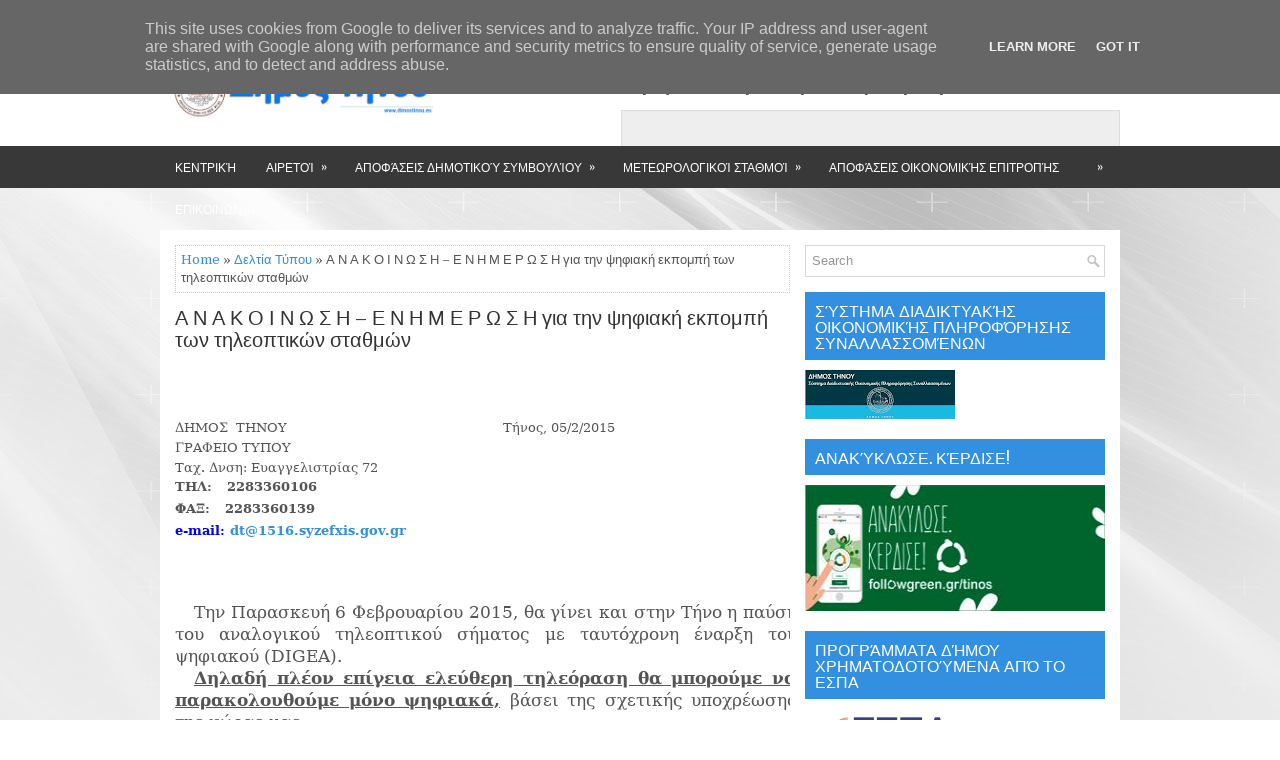

--- FILE ---
content_type: text/html; charset=UTF-8
request_url: http://www.dimostinou.eu/2015/02/blog-post_5.html
body_size: 54612
content:
<!DOCTYPE html>
<html class='v2' dir='ltr' xmlns='http://www.w3.org/1999/xhtml' xmlns:b='http://www.google.com/2005/gml/b' xmlns:data='http://www.google.com/2005/gml/data' xmlns:expr='http://www.google.com/2005/gml/expr'>
<head>
<link href='https://www.blogger.com/static/v1/widgets/335934321-css_bundle_v2.css' rel='stylesheet' type='text/css'/>
<meta charset='UTF-8'/>
<meta content='width=device-width, initial-scale=1.0' name='viewport'/>
<meta content='text/html; charset=UTF-8' http-equiv='Content-Type'/>
<meta content='blogger' name='generator'/>
<link href='http://www.dimostinou.eu/favicon.ico' rel='icon' type='image/x-icon'/>
<link href='http://www.dimostinou.eu/2015/02/blog-post_5.html' rel='canonical'/>
<link rel="alternate" type="application/atom+xml" title="Τήνος ** Δήμος Τήνου - Atom" href="http://www.dimostinou.eu/feeds/posts/default" />
<link rel="alternate" type="application/rss+xml" title="Τήνος ** Δήμος Τήνου - RSS" href="http://www.dimostinou.eu/feeds/posts/default?alt=rss" />
<link rel="service.post" type="application/atom+xml" title="Τήνος ** Δήμος Τήνου - Atom" href="https://www.blogger.com/feeds/1086769909981961259/posts/default" />

<link rel="alternate" type="application/atom+xml" title="Τήνος ** Δήμος Τήνου - Atom" href="http://www.dimostinou.eu/feeds/135710827081350847/comments/default" />
<!--Can't find substitution for tag [blog.ieCssRetrofitLinks]-->
<meta content='http://www.dimostinou.eu/2015/02/blog-post_5.html' property='og:url'/>
<meta content='Α Ν Α Κ Ο Ι Ν Ω Σ Η – Ε Ν Η Μ Ε Ρ Ω Σ Η   για την ψηφιακή εκπομπή των τηλεοπτικών σταθμών' property='og:title'/>
<meta content='      ΔΗΜΟΣ   ΤΗΝΟΥ                                                       Τήνος, 05/2/2015     ΓΡΑΦΕΙΟ ΤΥΠΟΥ                                ...' property='og:description'/>
<link href='https://fonts.googleapis.com/css?family=Oswald:400,300,700&subset=latin,latin-ext' rel='stylesheet' type='text/css'/>
<link href='https://fonts.googleapis.com/css?family=Domine:400,700&subset=latin-ext' rel='stylesheet'/>
<link href='https://maxcdn.bootstrapcdn.com/font-awesome/4.7.0/css/font-awesome.min.css' rel='stylesheet'/>
<!-- Start www.bloggertipandtrick.net: Changing the Blogger Title Tag -->
<title>Α Ν Α Κ Ο Ι Ν Ω Σ Η &#8211; Ε Ν Η Μ Ε Ρ Ω Σ Η   για την ψηφιακή εκπομπή των τηλεοπτικών σταθμών ~ Τήνος ** Δήμος Τήνου</title>
<!-- End www.bloggertipandtrick.net: Changing the Blogger Title Tag -->
<!--[if lt IE 9]> <script src="https://oss.maxcdn.com/html5shiv/3.7.2/html5shiv.min.js"></script> <script src="https://oss.maxcdn.com/respond/1.4.2/respond.min.js"></script> <![endif]-->
<style id='page-skin-1' type='text/css'><!--
/*
-----------------------------------------------
Template Name  : GoodMag
Author         : NewBloggerThemes.com
Author URL     : http://newbloggerthemes.com/
Theme URL      : http://newbloggerthemes.com/goodmag-blogger-template/
Created Date   : Sunday, March 5, 2017
License        : This free Blogger template is licensed under the Creative Commons Attribution 3.0 License, which permits both personal and commercial use.
However, to satisfy the 'attribution' clause of the license, you are required to keep the footer links intact which provides due credit to its authors. For more specific details about the license, you may visit the URL below:
http://creativecommons.org/licenses/by/3.0/
----------------------------------------------- */
body#layout ul{list-style-type:none;list-style:none;}
body#layout ul li{list-style-type:none;list-style:none;}
body#layout .fp-slider{display:none;}
body#layout .flexslider{display:none;}
body#layout .menu-secondary-wrap{display:none;}
body#layout .menu-primary-container{display:none;}
body#layout .menu-secondary-container{display:none;}
body#layout #skiplinks{display:none;}
body#layout #header-wrapper{margin-bottom:10px;min-height:120px;height:auto;}
body#layout .social-profiles-widget h3{display:none;}
/* Variable definitions
====================
*/
/* Use this with templates/template-twocol.html */
body{background:url('https://blogger.googleusercontent.com/img/b/R29vZ2xl/AVvXsEiSl7pRjK50dEyw6kFw_s-dyclptX22QEs2geFelOcZu_Mc1yo4ra67-C9d3UVyNtvhhsD7IxYBT5AN6advy2lvRmAjHPwwt5SkVZxiIvBnRdCuwkfu2ntASoNPOXW50Z6maBNR9tZoydVa/s0/background.jpg') center top no-repeat fixed;color:#555555;font-family:Domine,Arial,Helvetica,Sans-serif;font-size:13px;line-height:1.4;margin:0;padding:0;-webkit-box-shadow:inset 0 146px 0 0 #FFFFFF,inset 0 188px 0 0 #383838;-moz-box-shadow:inset 0 146px 0 0 #FFFFFF,inset 0 188px 0 0 #383838;box-shadow:inset 0 146px 0 0 #FFFFFF,inset 0 188px 0 0 #383838;}
a:link,a:visited{color:#3390E1;text-decoration:none;outline:none;}
a:hover{color:#68C2FF;text-decoration:none;outline:none;}
a img{border-width:0;}
#body-wrapper{margin:0;padding:0;}
.section,.widget{margin:0;padding:0;line-height:1.4;}
.widget ul,.widget li{margin:0;padding:0;line-height:1.3;}
h1{font:normal normal 40px Domine,Arial,Helvetica,sans-serif;}
h2{font:normal normal 30px Domine,Arial,Helvetica,sans-serif;}
h3{font:normal normal 20px Domine,Arial,Helvetica,sans-serif;}
h4{font:normal normal 16px Domine,Arial,Helvetica,sans-serif;}
h5{font:normal normal 14px Domine,Arial,Helvetica,sans-serif;}
h6{font:normal normal 12px Domine,Arial,Helvetica,sans-serif;}
h1,h2,h3,h4,h5,h6{margin-bottom:16px;line-height:1;}
/* Header-----------------------------------------------*/
#header-wrapper{width:960px;margin:0 auto 0;height:62px;padding:20px 0 20px 0;overflow:hidden;}
#header-inner{background-position:center;margin-left:auto;margin-right:auto;}
#headerbleft{margin:0;color:#333333;float:left;width:46%;overflow:hidden;}
#headerbleft h1{color:#333333;margin:0;padding:0 0 0 0;font:normal bold 24px 'Oswald',Arial,Helvetica,Sans-serif;line-height:1;}
#headerbleft .description{padding-left:0;color:#333333;line-height:1;padding-top:0;margin-top:10px;}
#headerbleft h1 a,#headerbleft h1 a:visited{color:#333333;text-decoration:none;}
#headerbright{float:right;width:52%;margin-right:0;padding-right:0;overflow:hidden;}
#headerbright .widget{padding:0 0 0 0;float:right;}
.social-profiles-widget img{margin:0 4px 0 0;}
.social-profiles-widget img:hover{opacity:0.8;}
#top-social-profiles{padding:10px 0 0 0;height:32px;text-align:right;}
#top-social-profiles img{margin:0 0 0 6px !important;}
#top-social-profiles img:hover{opacity:.8;}
#top-social-profiles .widget-container{background:none;margin:0;padding:0;border:0;}
/* Outer-Wrapper----------------------------------------------- */
#outer-wrapper{width:960px;margin:0 auto 0;padding:0;text-align:left;}
#content-wrapper{padding:15px;background:#fff;overflow:hidden;}
#main-wrapper{width:615px;float:left;margin:0;padding:0 0 0 0;word-wrap:break-word;overflow:hidden;}
#rsidebar-wrapper{width:300px;float:right;margin:0;padding:0 0 0 0;word-wrap:break-word;overflow:hidden;}
/* Posts-----------------------------------------------*/
h2.date-header{margin:1.5em 0 .5em;display:none;}
.wrapfullpost{}
.post{margin-bottom:15px;border:0 solid #C3D7DF;}
.post-title{color:#333333;margin:0 0 10px 0;padding:0;font:normal normal 20px 'Domine',sans-serif;line-height:1.1;}
.post-title a,.post-title a:visited,.post-title strong{display:block;text-decoration:none;color:#333333;text-decoration:none;}
.post-title strong,.post-title a:hover{color:#3390E1;text-decoration:none;}
.post-body{margin:0;padding:0 0 0 0;line-height:1.7;overflow:hidden;}
.post-footer{margin:5px 0;}
.comment-link{margin-left:0;}
.post-body img{padding:3px;}
.pbtthumbimg{float:left;margin:0 10px 5px 0;padding:4px !important;border:1px solid #eeeeee !important;background:none !important;width:200px;height:auto;}
.postmeta-primary{color:#999999;font-size:13px;line-height:18px;padding:0 0 10px}
.postmeta-secondary{color:#999999;font-size:13px;line-height:18px;padding:0 0 10px}
.meta_author, .meta_date, .meta_categories, .meta_comments {background:url(https://blogger.googleusercontent.com/img/b/R29vZ2xl/AVvXsEiEAbiVDUPKTZ6DDKxT25NO6PYrQlftSwwOVUIHUhk4nY4wk2zJchdowDWM_0ClheCsGw3GUpqKIQny0ZBsxik0vczyqKpU4o8evOSAxZXLwUt26EyGkonoNoeBzWhuBZ-72n_vi8Syqgb6/s1600/meta-separator.png) no-repeat right center;padding-right:10px;margin-right:10px;}
.readmore{margin-top:2px;margin-bottom:5px;float:right;}
.readmore a{color:#6D6D6D;background:#EBEBEB;padding:8px 14px;line-height:1;display:inline-block;text-decoration:none;text-transform:none;}
.readmore a:hover{color:#FFFFFF;background:#3390E1;text-decoration:none;}
/* Sidebar Content----------------------------------------------- */
.sidebarpbt{margin:0 0 10px 0;color:#666666;}
.sidebarpbt a{text-decoration:none;color:#666666;}
.sidebarpbt a:hover{text-decoration:none;color:#3390E1;}
.sidebarpbt h2,h3.widgettitle{background:#3390E1;margin:0 0 10px 0;padding:10px;color:#FFFFFF;font-size:16px;line-height:16px;font-family:'Oswald',sans-serif;font-weight:normal;text-decoration:none;text-transform:uppercase;}
.sidebarpbt ul{list-style-type:none;list-style:none;margin:0;padding:0;}
.sidebarpbt ul li{padding:0 0 6px;margin:0 0 6px;}
.sidebarpbt .widget{margin:0 0 15px 0;padding:0;color:#666666;}
.main .widget{margin:0 0 5px;padding:0 0 2px;}
.main .Blog{border-bottom-width:0;}
.widget-container{list-style-type:none;list-style:none;margin:0 0 15px 0;padding:0;color:#666666;}
/* FOOTER ----------------------------------------------- */
#footer-container{}
#footer{margin-bottom:15px;}
#copyrights{color:#FFFFFF;background:#383838;text-align:center;padding:20px 0;}
#copyrights a{color:#FFFFFF;}
#copyrights a:hover{color:#FFFFFF;text-decoration:none;}
#credits{color:#383838;text-align:center;font-size:11px;padding:10px 0 0 0;}
#credits a{color:#383838;text-decoration:none;}
#credits a:hover{text-decoration:none;color:#383838;}
#footer-widgets-container{background:#FFFFFF;padding:20px 0;margin-top:10px;}
#footer-widgets{width:960px;margin:0 auto;}
.footer-widget-box{width:310px;float:left;margin-right:15px;}
.footer-widget-box-last{margin-right:0;}
#footer-widgets .widget-container{color:#666666;border:none;padding:0;background:none;}
#footer-widgets .widget-container a{color:#666666;text-decoration:none;}
#footer-widgets .widget-container a:hover{color:#3390E1;text-decoration:none;}
#footer-widgets h2{background:#3390E1;margin:0 0 10px 0;padding:10px;color:#FFFFFF;font-size:16px;line-height:16px;font-family:'Oswald',sans-serif;font-weight:normal;text-decoration:none;text-transform:uppercase;}
#footer-widgets .widget ul{list-style-type:none;list-style:none;margin:0;padding:0;}
#footer-widgets .widget ul li{padding:0 0 6px;margin:0 0 6px;}
.footersec{}
.footersec .widget{margin:0 0 15px 0;padding:0;color:#666666;}
.footersec ul{}
.footersec ul li{}
/* Search ----------------------------------------------- */
#search{border:1px solid #d8d8d8;background:#fff url(https://blogger.googleusercontent.com/img/b/R29vZ2xl/AVvXsEh4My7XdnpQ0PUFoqcKy0Zukgc-aKatvMha1-efF8aCKBDtT83MY7Kou92vIkmpcsFxW89HpkdoC9w_dCnIi9lQ8hlVH7u3dw6Pfbq_Lv45orxj0bhVE0Jt6N18_FFJjTvGAsoW1E7ClPgB/s1600/search.png) 99% 50% no-repeat;text-align:left;padding:6px 24px 6px 6px;}
#search #s{background:none;color:#979797;border:0;width:100%;padding:0;margin:0;outline:none;}
#content-search{width:300px;padding:15px 0;}
/* Comments----------------------------------------------- */
#comments{margin-bottom:15px;border:0 solid #C3D7DF;padding:10px;}
#comments h4{font-size:16px;font-weight:bold;margin:1em 0;}
.deleted-comment{font-style:italic;color:gray;}
#blog-pager-newer-link{float:left;}
#blog-pager-older-link{float:right;}
#blog-pager{text-align:center;}
.feed-links{clear:both;line-height:2.5em;}
.pbtsharethisbutt{overflow:hidden;padding:5px 0;margin:0;float:left;}
.pbtsharethisbutt a{padding-left:5px;padding-right:5px;}
/* Profile ----------------------------------------------- */
.author-profile{background:#f6f6f6;border:1px solid #eee;margin:10px 0 15px 0;padding:8px;overflow:hidden;}
.author-profile img{border:1px solid #ddd;float:left;margin-right:10px;}
.post-iconspbt{margin:5px 0 0 0;padding:0;}
.post-locationpbt{margin:5px 0;padding:0;}
#navbar-iframe{height:0;visibility:hidden;display:none;}
.separator a[style="margin-left: 1em; margin-right: 1em;"] {margin-left: auto!important;margin-right: auto!important;}
.separator a[style="clear: left; float: left; margin-bottom: 1em; margin-right: 1em;"] {clear: none !important; float: none !important; margin-bottom: 0em !important; margin-right: 0em !important;}
.separator a[style="clear: left; float: left; margin-bottom: 1em; margin-right: 1em;"] img {float: left !important; margin: 0px 10px 10px 0px;}
.separator a[style="clear: right; float: right; margin-bottom: 1em; margin-left: 1em;"] {clear: none !important; float: none !important; margin-bottom: 0em !important; margin-left: 0em !important;}
.separator a[style="clear: right; float: right; margin-bottom: 1em; margin-left: 1em;"] img {float: right !important; margin: 0px 0px 10px 10px;}
.PopularPosts .item-thumbnail {float: left;margin: 0 5px 5px 0;}
.PopularPosts img {border: 1px solid #eee;padding: 3px;}
.clearfix:after{content:'\0020';display:block;height:0;clear:both;visibility:hidden;overflow:hidden}
#container,#headerbleft,#main,#main-fullwidth,#footer,.clearfix{display:block}
.clear{clear:both}
h1 img,h2 img,h3 img,h4 img,h5 img,h6 img{margin:0}
table{margin-bottom:20px;width:100%}
th{font-weight:bold}
thead th{background:#c3d9ff}
th,td,caption{padding:4px 10px 4px 5px}
tr.even td{background:#e5ecf9}
tfoot{font-style:italic}
caption{background:#eee}
li ul,li ol{margin:0}
ul,ol{margin:0 20px 20px 0;padding-left:20px}
ul{list-style-type:disc}
ol{list-style-type:decimal}
dl{margin:0 0 20px 0}
dl dt{font-weight:bold}
dd{margin-left:20px}
blockquote{margin:20px;color:#666;}
pre{margin:20px 0;white-space:pre}
pre,code,tt{font:13px 'andale mono','lucida console',monospace;line-height:18px}
#search {overflow:hidden;}
.menus,.menus *{margin:0;padding:0;list-style:none;list-style-type:none;line-height:1.0}
.menus ul{position:absolute;top:-999em;width:100%;}
.menus ul li{width:100%;}
.menus li:hover{visibility:inherit;}
.menus li{float:left;position:relative;}
.menus a{display:block;position:relative;}
.menus li:hover ul,.menus li.sfHover ul{left:0;top:100%;z-index:99;}
.menus li:hover li ul,.menus li.sfHover li ul{top:-999em;}
.menus li li:hover ul,.menus li li.sfHover ul{left:100%;top:0;}
.menus li li:hover li ul,.menus li li.sfHover li ul{top:-999em;}
.menus li li li:hover ul,.menus li li li.sfHover ul{left:100%;top:0;}
.sf-shadow ul{padding:0 8px 9px 0;-moz-border-radius-bottomleft:17px;-moz-border-radius-topright:17px;-webkit-border-top-right-radius:17px;-webkit-border-bottom-left-radius:17px;}
.menus .sf-shadow ul.sf-shadow-off{background:transparent;}
.menu-primary-container{float:left;padding:0;position:relative;height:34px;z-index:400;margin-top:10px;}
.menu-primary{}
.menu-primary ul{min-width:160px;}
.menu-primary li a{color:#555555;padding:11px 15px;text-decoration:none;font-family:'Oswald',sans-serif;font-size:12px;text-transform:uppercase;font-weight:normal;}
.menu-primary li a:hover,.menu-primary li a:active,.menu-primary li a:focus,.menu-primary li:hover > a,.menu-primary li.current-cat > a,.menu-primary li.current_page_item > a,.menu-primary li.current-menu-item > a{color:#4DA6E7;outline:0;}
.menu-primary li li a{color:#FFFFFF;text-transform:none;background:#3390E1;padding:10px 15px;margin:0;border:0;font-weight:normal;}
.menu-primary li li a:hover,.menu-primary li li a:active,.menu-primary li li a:focus,.menu-primary li li:hover > a,.menu-primary li li.current-cat > a,.menu-primary li li.current_page_item > a,.menu-primary li li.current-menu-item > a{color:#FFFFFF;background:#3DA0EE;outline:0;border-bottom:0;text-decoration:none;}
.menu-primary a.sf-with-ul{padding-right:20px;min-width:1px;}
.menu-primary  .sf-sub-indicator{position:absolute;display:block;overflow:hidden;right:0;top:0;padding:10px 10px 0 0;}
.menu-primary  li li .sf-sub-indicator{padding:9px 10px 0 0;}
.wrap-menu-primary .sf-shadow ul{background:url('https://blogger.googleusercontent.com/img/b/R29vZ2xl/AVvXsEiZElnAzPpphl-hl6T2i9-Z_I4nN1MrnwrTc053iNIn3Yw0kZ7kxAK8pwKT3DYIfRFeqsQf3K-VbZqNVXAzhwmoNBI2cY6ok6VZLPYwhjpZT8yGj5_klSOCcj2jx9tehEuyPjuYXFfIFSFj/s1600/menu-primary-shadow.png') no-repeat bottom right;}
.menu-secondary-container{position:relative;height:42px;z-index:300;background:#383838;margin-bottom:15px;}
.menu-secondary{}
.menu-secondary ul{min-width:160px;}
.menu-secondary li a{color:#FFFFFF;padding:15px 15px;text-decoration:none;font-family:'Oswald',sans-serif;font-size:12px;text-transform:uppercase;font-weight:normal;}
.menu-secondary li a:hover,.menu-secondary li a:active,.menu-secondary li a:focus,.menu-secondary li:hover > a,.menu-secondary li.current-cat > a,.menu-secondary li.current_page_item > a,.menu-secondary li.current-menu-item > a{color:#FFFFFF;background:#3390E1;outline:0;}
.menu-secondary li li a{color:#FFFFFF;background:#3390E1;padding:10px 15px;text-transform:none;margin:0;font-weight:normal;}
.menu-secondary li li a:hover,.menu-secondary li li a:active,.menu-secondary li li a:focus,.menu-secondary li li:hover > a,.menu-secondary li li.current-cat > a,.menu-secondary li li.current_page_item > a,.menu-secondary li li.current-menu-item > a{color:#FFFFFF;background:#3D9FED;outline:0;}
.menu-secondary a.sf-with-ul{padding-right:26px;min-width:1px;}
.menu-secondary  .sf-sub-indicator{position:absolute;display:block;overflow:hidden;right:0;top:0;padding:14px 13px 0 0;}
.menu-secondary li li .sf-sub-indicator{padding:9px 13px 0 0;}
.wrap-menu-secondary .sf-shadow ul{background:url('https://blogger.googleusercontent.com/img/b/R29vZ2xl/AVvXsEhmd05gYcpI6Si-OMVG98cOEBsezRPVFkZl6pUaaZiLbFSgXfmEsdTh8lEGeKAyqr2ol-1Wmmw2iPMJfn_kA2T-UKf1ykjlyFTAbL0uPq0iVQKIl5LFZiNMi3KrtFo_ns_ZiGDN8Vw3PsUe/s1600/menu-secondary-shadow.png') no-repeat bottom right;}
.flex-direction-nav a,.flex-direction-nav a:before{color:#fff;text-shadow:0 1px 0 #000;}
.flex-container a:hover,.flex-slider a:hover{outline:0;}
.flex-control-nav,.flex-direction-nav,.slides,.slides>li{margin:0;padding:0;list-style:none;}
.flex-pauseplay span{text-transform:capitalize;}
.flexslider{padding:0;margin:0 0 60px;background:#fff;border:4px solid #fff;position:relative;zoom:1;-webkit-border-radius:4px;-moz-border-radius:4px;border-radius:4px;-webkit-box-shadow:'' 0 1px 4px rgba(0,0,0,.2);-moz-box-shadow:'' 0 1px 4px rgba(0,0,0,.2);-o-box-shadow:'' 0 1px 4px rgba(0,0,0,.2);box-shadow:'' 0 1px 4px rgba(0,0,0,.2);}
.flexslider .slides>li{display:none;-webkit-backface-visibility:hidden;}
.flexslider .slides:after{content:"\0020";display:block;clear:both;visibility:hidden;line-height:0;height:0;}
html[xmlns] .flexslider .slides{display:block;}
* html .flexslider .slides{height:1%;}
.no-js .flexslider .slides>li:first-child{display:block;}
.flexslider .slides{zoom:1;}
.flexslider .slides img{width:100%;display:block;height:auto;-moz-user-select:none;}
.flex-viewport{max-height:2000px;-webkit-transition:all 1s ease;-moz-transition:all 1s ease;-ms-transition:all 1s ease;-o-transition:all 1s ease;transition:all 1s ease;}
.loading .flex-viewport{max-height:300px;}
.carousel li{margin-right:5px;}
.flex-direction-nav a{text-decoration:none;display:block;width:40px;height:40px;margin:-20px 0 0;position:absolute;top:45px;z-index:10;overflow:hidden;opacity:0;cursor:pointer;-webkit-transition:all .3s ease-in-out;-moz-transition:all .3s ease-in-out;-ms-transition:all .3s ease-in-out;-o-transition:all .3s ease-in-out;transition:all .3s ease-in-out;}
.flex-direction-nav a:before{font-family:FontAwesome;font-size:40px;display:inline-block;content:'\f104';}
.flex-direction-nav a.flex-next:before{content:'\f105';}
.flex-direction-nav .flex-prev{left:-50px;text-align:center;}
.flex-direction-nav .flex-next{right:-50px;text-align:center;}
.flexslider:hover .flex-direction-nav .flex-prev{opacity:.7;left:20px;}
.flexslider:hover .flex-direction-nav .flex-prev:hover{opacity:1;}
.flexslider:hover .flex-direction-nav .flex-next{opacity:.7;right:20px;}
.flexslider:hover .flex-direction-nav .flex-next:hover{opacity:1;}
.flex-direction-nav .flex-disabled{opacity:0 !important;filter:alpha(opacity=0);cursor:default;z-index:-1;}
.flex-pauseplay a{display:block;width:20px;height:20px;position:absolute;bottom:5px;left:10px;opacity:.8;z-index:10;overflow:hidden;cursor:pointer;color:#000;}
.flex-pauseplay a:before{font-family:FontAwesome;font-size:20px;display:inline-block;content:'\f004';}
.flex-pauseplay a:hover{opacity:1;}
.flex-pauseplay a.flex-play:before{content:'\f003';}
.flex-control-nav{width:100%;position:absolute;bottom:-40px;text-align:center;}
.flex-control-nav li{margin:0 6px;display:inline-block;zoom:1;}
.flex-control-paging li a{width:11px;height:11px;display:block;background:#666;background:rgba(0,0,0,.5);cursor:pointer;text-indent:-9999px;-webkit-box-shadow:inset 0 0 3px rgba(0,0,0,.3);-moz-box-shadow:inset 0 0 3px rgba(0,0,0,.3);-o-box-shadow:inset 0 0 3px rgba(0,0,0,.3);box-shadow:inset 0 0 3px rgba(0,0,0,.3);-webkit-border-radius:20px;-moz-border-radius:20px;border-radius:20px;}
.flex-control-paging li a:hover{background:#333;background:rgba(0,0,0,.7);}
.flex-control-paging li a.flex-active{background:#000;background:rgba(0,0,0,.9);cursor:default;}
.flex-control-thumbs{margin:5px 0 0;position:static;overflow:hidden;}
.flex-control-thumbs li{width:25%;float:left;margin:0;}
.flex-control-thumbs img{width:100%;height:auto;display:block;opacity:.7;cursor:pointer;-moz-user-select:none;-webkit-transition:all 1s ease;-moz-transition:all 1s ease;-ms-transition:all 1s ease;-o-transition:all 1s ease;transition:all 1s ease;}
.flex-control-thumbs img:hover{opacity:1;}
.flex-control-thumbs .flex-active{opacity:1;cursor:default;}
.flexslider{margin:0px auto 20px;padding:0;background:#fff;max-width:960px;border:0px solid #A0A0A0;-webkit-border-radius:0;-moz-border-radius:0;border-radius:0;}
.flex-direction-nav a{background:#111;line-height:1;}
.flex-direction-nav a:before{color:#fff;}
.flex-slideinfo{width:100%;padding:10px 12px;margin:0;left:0;bottom:0;background:#111;color:#fff;text-shadow:0 1px 0 #000;font-size:100%;line-height:18px;-webkit-box-sizing:border-box;-moz-box-sizing:border-box;box-sizing:border-box;position:absolute;opacity:0.8;}
.flex-slideinfo a{color:#fff;text-decoration:none;}
.flex-slideinfo h3{margin:0 0 5px 0;padding:0;font:normal normal 18px 'Oswald', sans-serif;}
.flex-slideinfo p{margin:0;padding:0;}
ul.slidespbt{margin:0;padding:0;list-style:none;list-style-type:none;}
ul.slidespbt img{width:100%;height:auto;display:block;}
ul.slidespbt li a{display:block;}
.tabs-widget{list-style:none;list-style-type:none;margin:0 0 10px 0;padding:0;height:26px;}
.tabs-widget li{list-style:none;list-style-type:none;margin:0 0 0 4px;padding:0;float:left;}
.tabs-widget li:first-child{margin:0;}
.tabs-widget li a{color:#6C6C6C;background:#EBEBEB;padding:6px 16px;font-family:Arial,Helvetica,Sans-serif;font-weight:bold;display:block;text-decoration:none;font-size:12px;line-height:12px;}
.tabs-widget li a:hover,.tabs-widget li a.tabs-widget-current{background:#3390E1;color:#fff;}
.tabs-widget-content{}
.tabviewsection{margin-top:10px;margin-bottom:10px;}
#crosscol-wrapper{display:none;}
.PopularPosts .item-title{font-weight:bold;padding-bottom:0.2em;text-shadow:0px 1px 0px #fff;}
.PopularPosts .widget-content ul li{padding:5px 0px;background:none}
.tabviewsection .PopularPosts .widget-content ul li{margin:0px !important;}
#search #s {font-family: Arial;}
.menu-primary li a{line-height:1;}
.menu-secondary li a{line-height:1;}
.tabs-widget li a:hover,.tabs-widget li a.tabs-widget-current{text-decoration:none;}
.FeaturedPost h3{font-size:120%;line-height:inherit;font-weight:bold;margin:0 0 5px 0;}
.FeaturedPost p{margin:5px 0 10px;}
.FeaturedPost .post-summary{padding:10px;background:#eee;border:1px solid #ddd;}
.related-postbwrap{margin:10px auto 0;}
.related-postbwrap h4{font-weight: bold;margin:15px 0 10px;}
.related-post-style-2,.related-post-style-2 li{list-style:none;margin:0;padding:0;}
.related-post-style-2 li{border-top:1px solid #eee;overflow:hidden;padding:10px 0px;}
.related-post-style-2 li:first-child{border-top:none;}
.related-post-style-2 .related-post-item-thumbnail{width:80px;height:80px;max-width:none;max-height:none;background-color:transparent;border:none;float:left;margin:2px 10px 0 0;padding:0;}
.related-post-style-2 .related-post-item-title{font-weight:bold;font-size:100%;}
.related-post-style-2 .related-post-item-summary{display:block;}
.related-post-style-3,.related-post-style-3 li{margin:0;padding:0;list-style:none;word-wrap:break-word;overflow:hidden;}
.related-post-style-3{display:flex;flex-wrap:wrap;}
.related-post-style-3 .related-post-item{display:block;float:left;width:100px;height:auto;padding:10px;border-left:0px solid #eee;margin-bottom:-989px;padding-bottom:999px}
.related-post-style-3 .related-post-item:first-child{border-left:none}
.related-post-style-3 .related-post-item-thumbnail{display:block;margin:0 0 10px;width:100px;height:auto;max-width:100%;max-height:none;background-color:transparent;border:none;padding:0}
.related-post-style-3 .related-post-item-title{font-weight:normal;text-decoration:none;}
.breadcrumb-bwrap {border: 1px dotted #cccccc;font-size: 100%;line-height: 1.4;margin: 0 0 15px;padding: 5px;}
div.span-1,div.span-2,div.span-3,div.span-4,div.span-5,div.span-6,div.span-7,div.span-8,div.span-9,div.span-10,div.span-11,div.span-12,div.span-13,div.span-14,div.span-15,div.span-16,div.span-17,div.span-18,div.span-19,div.span-20,div.span-21,div.span-22,div.span-23,div.span-24{float:left;margin-right:10px;}
.span-1{width:30px}.span-2{width:70px}.span-3{width:110px}.span-4{width:150px}.span-5{width:190px}.span-6{width:230px}.span-7{width:270px}.span-8{width:310px}.span-9{width:350px}.span-10{width:390px}.span-11{width:430px}.span-12{width:470px}.span-13{width:510px}.span-14{width:550px}.span-15{width:590px}.span-16{width:630px}.span-17{width:670px}.span-18{width:710px}.span-19{width:750px}.span-20{width:790px}.span-21{width:830px}.span-22{width:870px}.span-23{width:910px}.span-24,div.span-24{width:960px;margin:0}input.span-1,textarea.span-1,input.span-2,textarea.span-2,input.span-3,textarea.span-3,input.span-4,textarea.span-4,input.span-5,textarea.span-5,input.span-6,textarea.span-6,input.span-7,textarea.span-7,input.span-8,textarea.span-8,input.span-9,textarea.span-9,input.span-10,textarea.span-10,input.span-11,textarea.span-11,input.span-12,textarea.span-12,input.span-13,textarea.span-13,input.span-14,textarea.span-14,input.span-15,textarea.span-15,input.span-16,textarea.span-16,input.span-17,textarea.span-17,input.span-18,textarea.span-18,input.span-19,textarea.span-19,input.span-20,textarea.span-20,input.span-21,textarea.span-21,input.span-22,textarea.span-22,input.span-23,textarea.span-23,input.span-24,textarea.span-24{border-left-width:1px!important;border-right-width:1px!important;padding-left:5px!important;padding-right:5px!important}input.span-1,textarea.span-1{width:18px!important}input.span-2,textarea.span-2{width:58px!important}input.span-3,textarea.span-3{width:98px!important}input.span-4,textarea.span-4{width:138px!important}input.span-5,textarea.span-5{width:178px!important}input.span-6,textarea.span-6{width:218px!important}input.span-7,textarea.span-7{width:258px!important}input.span-8,textarea.span-8{width:298px!important}input.span-9,textarea.span-9{width:338px!important}input.span-10,textarea.span-10{width:378px!important}input.span-11,textarea.span-11{width:418px!important}input.span-12,textarea.span-12{width:458px!important}input.span-13,textarea.span-13{width:498px!important}input.span-14,textarea.span-14{width:538px!important}input.span-15,textarea.span-15{width:578px!important}input.span-16,textarea.span-16{width:618px!important}input.span-17,textarea.span-17{width:658px!important}input.span-18,textarea.span-18{width:698px!important}input.span-19,textarea.span-19{width:738px!important}input.span-20,textarea.span-20{width:778px!important}input.span-21,textarea.span-21{width:818px!important}input.span-22,textarea.span-22{width:858px!important}input.span-23,textarea.span-23{width:898px!important}input.span-24,textarea.span-24{width:938px!important}.last{margin-right:0;padding-right:0;}
.last,div.last{margin-right:0;}
.menu-primary-container{z-index:10 !important;}
.menu-secondary-container{z-index:9 !important;}
embed, img, object, video {max-width: 100%;}
.menu-primary-responsive-container, .menu-secondary-responsive-container  {display: none;margin: 10px;}
.menu-primary-responsive, .menu-secondary-responsive  {width: 100%;padding: 5px;border: 1px solid #ddd;}
@media only screen and (max-width: 976px) {
*, *:before, *:after {-moz-box-sizing: border-box; -webkit-box-sizing: border-box; box-sizing: border-box;}
body{-webkit-box-shadow:inset 0 250px 0 0 #FFFFFF;-moz-box-shadow:inset 0 250px 0 0 #FFFFFF;box-shadow:inset 0 250px 0 0 #FFFFFF;}
#outer-wrapper { width: 100%; padding: 0px; margin: 0px; }
#header-wrapper { width: 100%; padding: 10px; margin: 0px; height: auto;}
#headerbleft { width: 100%; padding: 10px 0px; margin: 0px; float: none;text-align:center; }
#headerbright { width: 100%; padding: 0px; margin: 0px; float: none;text-align:center; }
#headerbleft a img {margin:0px auto;padding:0px !important;}
#headerbright .widget { float: none;padding:0px !important; }
#content-wrapper { width: 100%; margin: 0px; padding: 10px;background-image: none;}
#main-wrapper { width: 100%; padding: 0 0 20px 0; margin: 0px; float: none;}
#sidebar-wrapper { width: 100%; padding: 0 0 20px 0; margin: 0px; float: none; }
#lsidebar-wrapper { width: 100%; padding: 0 0 20px 0; margin: 0px; float: none; }
#rsidebar-wrapper { width: 100%; padding: 0 0 20px 0; margin: 0px; float: none; }
.menu-primary-container, .menu-secondary-container {float: none;margin-left: 0;margin-right: 0;display: none;}
.menu-primary-responsive-container, .menu-secondary-responsive-container {display: block;}
#top-social-profiles{float:none;width:100%;display:block;text-align:center;height:auto;}
#topsearch {float:none;margin:10px 10px 0px 10px;padding: 0;}
.fp-slider, #fb-root {display: none;}
#footer-widgets{width:100%;}
.footer-widget-box { width: 100%; float: none; padding: 10px; margin: 0px;}
#footer {height:auto;}
#header-wrapper img {height:auto;}
.post-body img {height:auto;}
#copyrights, #credits {width: 100%; padding: 5px 0px; margin: 0px; display: block;float: none;text-align: center;height:auto;} div.span-1,div.span-2,div.span-3,div.span-4,div.span-5,div.span-6,div.span-7,div.span-8,div.span-9,div.span-10,div.span-11,div.span-12,div.span-13,div.span-14,div.span-15,div.span-16,div.span-17,div.span-18,div.span-19,div.span-20,div.span-21,div.span-22,div.span-23,div.span-24{float:none;margin:0px}.span-1,.span-2,.span-3,.span-4,.span-5,.span-6,.span-7,.span-8,.span-9,.span-10,.span-11,.span-12,.span-13,.span-14,.span-15,.span-16,.span-17,.span-18,.span-19,.span-20,.span-21,.span-22,.span-23,.span-24,div.span-24{width:100%;margin:0;padding:0;} .last, div.last{margin:0;padding:0;}
}
@media only screen and (max-width: 660px) {
.flex-slideinfo h3{margin:0;}
.flex-slideinfo p{display:none;}
}
@media only screen and (max-width: 480px) {
#header-wrapper .menu-primary-responsive-container, #header-wrapper .menu-primary-responsive-container {margin-left: 0;margin-right: 0;width: 100%; }
.flex-slideinfo{padding:6px 10px;}
.flex-slideinfo h3{font-size:16px;}
}
@media only screen and (max-width: 320px) {
.tabs-widget {height: 52px;}
.flex-slideinfo{display:none;}
.flex-direction-nav a{top:35px;}
}

--></style>
<script src='https://ajax.googleapis.com/ajax/libs/jquery/1.12.4/jquery.min.js' type='text/javascript'></script>
<script type='text/javascript'>
//<![CDATA[

/*! jQuery Migrate v1.4.0 | (c) jQuery Foundation and other contributors | jquery.org/license */
"undefined"==typeof jQuery.migrateMute&&(jQuery.migrateMute=!0),function(a,b,c){function d(c){var d=b.console;f[c]||(f[c]=!0,a.migrateWarnings.push(c),d&&d.warn&&!a.migrateMute&&(d.warn("JQMIGRATE: "+c),a.migrateTrace&&d.trace&&d.trace()))}function e(b,c,e,f){if(Object.defineProperty)try{return void Object.defineProperty(b,c,{configurable:!0,enumerable:!0,get:function(){return d(f),e},set:function(a){d(f),e=a}})}catch(g){}a._definePropertyBroken=!0,b[c]=e}a.migrateVersion="1.4.0";var f={};a.migrateWarnings=[],b.console&&b.console.log&&b.console.log("JQMIGRATE: Migrate is installed"+(a.migrateMute?"":" with logging active")+", version "+a.migrateVersion),a.migrateTrace===c&&(a.migrateTrace=!0),a.migrateReset=function(){f={},a.migrateWarnings.length=0},"BackCompat"===document.compatMode&&d("jQuery is not compatible with Quirks Mode");var g=a("<input/>",{size:1}).attr("size")&&a.attrFn,h=a.attr,i=a.attrHooks.value&&a.attrHooks.value.get||function(){return null},j=a.attrHooks.value&&a.attrHooks.value.set||function(){return c},k=/^(?:input|button)$/i,l=/^[238]$/,m=/^(?:autofocus|autoplay|async|checked|controls|defer|disabled|hidden|loop|multiple|open|readonly|required|scoped|selected)$/i,n=/^(?:checked|selected)$/i;e(a,"attrFn",g||{},"jQuery.attrFn is deprecated"),a.attr=function(b,e,f,i){var j=e.toLowerCase(),o=b&&b.nodeType;return i&&(h.length<4&&d("jQuery.fn.attr( props, pass ) is deprecated"),b&&!l.test(o)&&(g?e in g:a.isFunction(a.fn[e])))?a(b)[e](f):("type"===e&&f!==c&&k.test(b.nodeName)&&b.parentNode&&d("Can't change the 'type' of an input or button in IE 6/7/8"),!a.attrHooks[j]&&m.test(j)&&(a.attrHooks[j]={get:function(b,d){var e,f=a.prop(b,d);return f===!0||"boolean"!=typeof f&&(e=b.getAttributeNode(d))&&e.nodeValue!==!1?d.toLowerCase():c},set:function(b,c,d){var e;return c===!1?a.removeAttr(b,d):(e=a.propFix[d]||d,e in b&&(b[e]=!0),b.setAttribute(d,d.toLowerCase())),d}},n.test(j)&&d("jQuery.fn.attr('"+j+"') might use property instead of attribute")),h.call(a,b,e,f))},a.attrHooks.value={get:function(a,b){var c=(a.nodeName||"").toLowerCase();return"button"===c?i.apply(this,arguments):("input"!==c&&"option"!==c&&d("jQuery.fn.attr('value') no longer gets properties"),b in a?a.value:null)},set:function(a,b){var c=(a.nodeName||"").toLowerCase();return"button"===c?j.apply(this,arguments):("input"!==c&&"option"!==c&&d("jQuery.fn.attr('value', val) no longer sets properties"),void(a.value=b))}};var o,p,q=a.fn.init,r=a.parseJSON,s=/^\s*</,t=/\[\s*\w+\s*[~|^$*]?=\s*(?![\s'"])[^#\]]*#/,u=/^([^<]*)(<[\w\W]+>)([^>]*)$/;a.fn.init=function(b,e,f){var g,h;return b&&"string"==typeof b&&!a.isPlainObject(e)&&(g=u.exec(a.trim(b)))&&g[0]&&(s.test(b)||d("$(html) HTML strings must start with '<' character"),g[3]&&d("$(html) HTML text after last tag is ignored"),"#"===g[0].charAt(0)&&(d("HTML string cannot start with a '#' character"),a.error("JQMIGRATE: Invalid selector string (XSS)")),e&&e.context&&(e=e.context),a.parseHTML)?q.call(this,a.parseHTML(g[2],e&&e.ownerDocument||e||document,!0),e,f):("#"===b?(d("jQuery( '#' ) is not a valid selector"),b=[]):t.test(b)&&d("Attribute selectors with '#' must be quoted: '"+b+"'"),h=q.apply(this,arguments),b&&b.selector!==c?(h.selector=b.selector,h.context=b.context):(h.selector="string"==typeof b?b:"",b&&(h.context=b.nodeType?b:e||document)),h)},a.fn.init.prototype=a.fn,a.parseJSON=function(a){return a?r.apply(this,arguments):(d("jQuery.parseJSON requires a valid JSON string"),null)},a.uaMatch=function(a){a=a.toLowerCase();var b=/(chrome)[ \/]([\w.]+)/.exec(a)||/(webkit)[ \/]([\w.]+)/.exec(a)||/(opera)(?:.*version|)[ \/]([\w.]+)/.exec(a)||/(msie) ([\w.]+)/.exec(a)||a.indexOf("compatible")<0&&/(mozilla)(?:.*? rv:([\w.]+)|)/.exec(a)||[];return{browser:b[1]||"",version:b[2]||"0"}},a.browser||(o=a.uaMatch(navigator.userAgent),p={},o.browser&&(p[o.browser]=!0,p.version=o.version),p.chrome?p.webkit=!0:p.webkit&&(p.safari=!0),a.browser=p),e(a,"browser",a.browser,"jQuery.browser is deprecated"),a.boxModel=a.support.boxModel="CSS1Compat"===document.compatMode,e(a,"boxModel",a.boxModel,"jQuery.boxModel is deprecated"),e(a.support,"boxModel",a.support.boxModel,"jQuery.support.boxModel is deprecated"),a.sub=function(){function b(a,c){return new b.fn.init(a,c)}a.extend(!0,b,this),b.superclass=this,b.fn=b.prototype=this(),b.fn.constructor=b,b.sub=this.sub,b.fn.init=function(d,e){var f=a.fn.init.call(this,d,e,c);return f instanceof b?f:b(f)},b.fn.init.prototype=b.fn;var c=b(document);return d("jQuery.sub() is deprecated"),b},a.fn.size=function(){return d("jQuery.fn.size() is deprecated; use the .length property"),this.length};var v=!1;a.swap&&a.each(["height","width","reliableMarginRight"],function(b,c){var d=a.cssHooks[c]&&a.cssHooks[c].get;d&&(a.cssHooks[c].get=function(){var a;return v=!0,a=d.apply(this,arguments),v=!1,a})}),a.swap=function(a,b,c,e){var f,g,h={};v||d("jQuery.swap() is undocumented and deprecated");for(g in b)h[g]=a.style[g],a.style[g]=b[g];f=c.apply(a,e||[]);for(g in b)a.style[g]=h[g];return f},a.ajaxSetup({converters:{"text json":a.parseJSON}});var w=a.fn.data;a.fn.data=function(b){var e,f,g=this[0];return!g||"events"!==b||1!==arguments.length||(e=a.data(g,b),f=a._data(g,b),e!==c&&e!==f||f===c)?w.apply(this,arguments):(d("Use of jQuery.fn.data('events') is deprecated"),f)};var x=/\/(java|ecma)script/i;a.clean||(a.clean=function(b,c,e,f){c=c||document,c=!c.nodeType&&c[0]||c,c=c.ownerDocument||c,d("jQuery.clean() is deprecated");var g,h,i,j,k=[];if(a.merge(k,a.buildFragment(b,c).childNodes),e)for(i=function(a){return!a.type||x.test(a.type)?f?f.push(a.parentNode?a.parentNode.removeChild(a):a):e.appendChild(a):void 0},g=0;null!=(h=k[g]);g++)a.nodeName(h,"script")&&i(h)||(e.appendChild(h),"undefined"!=typeof h.getElementsByTagName&&(j=a.grep(a.merge([],h.getElementsByTagName("script")),i),k.splice.apply(k,[g+1,0].concat(j)),g+=j.length));return k});var y=a.event.add,z=a.event.remove,A=a.event.trigger,B=a.fn.toggle,C=a.fn.live,D=a.fn.die,E=a.fn.load,F="ajaxStart|ajaxStop|ajaxSend|ajaxComplete|ajaxError|ajaxSuccess",G=new RegExp("\\b(?:"+F+")\\b"),H=/(?:^|\s)hover(\.\S+|)\b/,I=function(b){return"string"!=typeof b||a.event.special.hover?b:(H.test(b)&&d("'hover' pseudo-event is deprecated, use 'mouseenter mouseleave'"),b&&b.replace(H,"mouseenter$1 mouseleave$1"))};a.event.props&&"attrChange"!==a.event.props[0]&&a.event.props.unshift("attrChange","attrName","relatedNode","srcElement"),a.event.dispatch&&e(a.event,"handle",a.event.dispatch,"jQuery.event.handle is undocumented and deprecated"),a.event.add=function(a,b,c,e,f){a!==document&&G.test(b)&&d("AJAX events should be attached to document: "+b),y.call(this,a,I(b||""),c,e,f)},a.event.remove=function(a,b,c,d,e){z.call(this,a,I(b)||"",c,d,e)},a.each(["load","unload","error"],function(b,c){a.fn[c]=function(){var a=Array.prototype.slice.call(arguments,0);return"load"===c&&"string"==typeof a[0]?E.apply(this,a):(d("jQuery.fn."+c+"() is deprecated"),a.splice(0,0,c),arguments.length?this.bind.apply(this,a):(this.triggerHandler.apply(this,a),this))}}),a.fn.toggle=function(b,c){if(!a.isFunction(b)||!a.isFunction(c))return B.apply(this,arguments);d("jQuery.fn.toggle(handler, handler...) is deprecated");var e=arguments,f=b.guid||a.guid++,g=0,h=function(c){var d=(a._data(this,"lastToggle"+b.guid)||0)%g;return a._data(this,"lastToggle"+b.guid,d+1),c.preventDefault(),e[d].apply(this,arguments)||!1};for(h.guid=f;g<e.length;)e[g++].guid=f;return this.click(h)},a.fn.live=function(b,c,e){return d("jQuery.fn.live() is deprecated"),C?C.apply(this,arguments):(a(this.context).on(b,this.selector,c,e),this)},a.fn.die=function(b,c){return d("jQuery.fn.die() is deprecated"),D?D.apply(this,arguments):(a(this.context).off(b,this.selector||"**",c),this)},a.event.trigger=function(a,b,c,e){return c||G.test(a)||d("Global events are undocumented and deprecated"),A.call(this,a,b,c||document,e)},a.each(F.split("|"),function(b,c){a.event.special[c]={setup:function(){var b=this;return b!==document&&(a.event.add(document,c+"."+a.guid,function(){a.event.trigger(c,Array.prototype.slice.call(arguments,1),b,!0)}),a._data(this,c,a.guid++)),!1},teardown:function(){return this!==document&&a.event.remove(document,c+"."+a._data(this,c)),!1}}}),a.event.special.ready={setup:function(){this===document&&d("'ready' event is deprecated")}};var J=a.fn.andSelf||a.fn.addBack,K=a.fn.find;if(a.fn.andSelf=function(){return d("jQuery.fn.andSelf() replaced by jQuery.fn.addBack()"),J.apply(this,arguments)},a.fn.find=function(a){var b=K.apply(this,arguments);return b.context=this.context,b.selector=this.selector?this.selector+" "+a:a,b},a.Callbacks){var L=a.Deferred,M=[["resolve","done",a.Callbacks("once memory"),a.Callbacks("once memory"),"resolved"],["reject","fail",a.Callbacks("once memory"),a.Callbacks("once memory"),"rejected"],["notify","progress",a.Callbacks("memory"),a.Callbacks("memory")]];a.Deferred=function(b){var c=L(),e=c.promise();return c.pipe=e.pipe=function(){var b=arguments;return d("deferred.pipe() is deprecated"),a.Deferred(function(d){a.each(M,function(f,g){var h=a.isFunction(b[f])&&b[f];c[g[1]](function(){var b=h&&h.apply(this,arguments);b&&a.isFunction(b.promise)?b.promise().done(d.resolve).fail(d.reject).progress(d.notify):d[g[0]+"With"](this===e?d.promise():this,h?[b]:arguments)})}),b=null}).promise()},c.isResolved=function(){return d("deferred.isResolved is deprecated"),"resolved"===c.state()},c.isRejected=function(){return d("deferred.isRejected is deprecated"),"rejected"===c.state()},b&&b.call(c,c),c}}}(jQuery,window);

//]]>
</script>
<script type='text/javascript'>
//<![CDATA[

/*
 * jQuery Mobile Menu 
 * Turn unordered list menu into dropdown select menu
 * version 1.0(31-OCT-2011)
 * 
 * Built on top of the jQuery library
 *   http://jquery.com
 * 
 * Documentation
 * 	 http://github.com/mambows/mobilemenu
 */
(function($){
$.fn.mobileMenu = function(options) {
	
	var defaults = {
			defaultText: 'Navigate to...',
			className: 'select-menu',
			containerClass: 'select-menu-container',
			subMenuClass: 'sub-menu',
			subMenuDash: '&ndash;'
		},
		settings = $.extend( defaults, options ),
		el = $(this);
	
	this.each(function(){
		// ad class to submenu list
		el.find('ul').addClass(settings.subMenuClass);

        // Create base menu
		$('<div />',{
			'class' : settings.containerClass
		}).insertAfter( el );
        
		// Create base menu
		$('<select />',{
			'class' : settings.className
		}).appendTo( '.' + settings.containerClass );

		// Create default option
		$('<option />', {
			"value"		: '#',
			"text"		: settings.defaultText
		}).appendTo( '.' + settings.className );

		// Create select option from menu
		el.find('a').each(function(){
			var $this 	= $(this),
					optText	= '&nbsp;' + $this.text(),
					optSub	= $this.parents( '.' + settings.subMenuClass ),
					len			= optSub.length,
					dash;
			
			// if menu has sub menu
			if( $this.parents('ul').hasClass( settings.subMenuClass ) ) {
				dash = Array( len+1 ).join( settings.subMenuDash );
				optText = dash + optText;
			}

			// Now build menu and append it
			$('<option />', {
				"value"	: this.href,
				"html"	: optText,
				"selected" : (this.href == window.location.href)
			}).appendTo( '.' + settings.className );

		}); // End el.find('a').each

		// Change event on select element
		$('.' + settings.className).change(function(){
			var locations = $(this).val();
			if( locations !== '#' ) {
				window.location.href = $(this).val();
			};
		});

	}); // End this.each

	return this;

};
})(jQuery);

//]]>
</script>
<script type='text/javascript'>
//<![CDATA[

(function($){
	/* hoverIntent by Brian Cherne */
	$.fn.hoverIntent = function(f,g) {
		// default configuration options
		var cfg = {
			sensitivity: 7,
			interval: 100,
			timeout: 0
		};
		// override configuration options with user supplied object
		cfg = $.extend(cfg, g ? { over: f, out: g } : f );

		// instantiate variables
		// cX, cY = current X and Y position of mouse, updated by mousemove event
		// pX, pY = previous X and Y position of mouse, set by mouseover and polling interval
		var cX, cY, pX, pY;

		// A private function for getting mouse position
		var track = function(ev) {
			cX = ev.pageX;
			cY = ev.pageY;
		};

		// A private function for comparing current and previous mouse position
		var compare = function(ev,ob) {
			ob.hoverIntent_t = clearTimeout(ob.hoverIntent_t);
			// compare mouse positions to see if they've crossed the threshold
			if ( ( Math.abs(pX-cX) + Math.abs(pY-cY) ) < cfg.sensitivity ) {
				$(ob).unbind("mousemove",track);
				// set hoverIntent state to true (so mouseOut can be called)
				ob.hoverIntent_s = 1;
				return cfg.over.apply(ob,[ev]);
			} else {
				// set previous coordinates for next time
				pX = cX; pY = cY;
				// use self-calling timeout, guarantees intervals are spaced out properly (avoids JavaScript timer bugs)
				ob.hoverIntent_t = setTimeout( function(){compare(ev, ob);} , cfg.interval );
			}
		};

		// A private function for delaying the mouseOut function
		var delay = function(ev,ob) {
			ob.hoverIntent_t = clearTimeout(ob.hoverIntent_t);
			ob.hoverIntent_s = 0;
			return cfg.out.apply(ob,[ev]);
		};

		// A private function for handling mouse 'hovering'
		var handleHover = function(e) {
			// next three lines copied from jQuery.hover, ignore children onMouseOver/onMouseOut
			var p = (e.type == "mouseover" ? e.fromElement : e.toElement) || e.relatedTarget;
			while ( p && p != this ) { try { p = p.parentNode; } catch(e) { p = this; } }
			if ( p == this ) { return false; }

			// copy objects to be passed into t (required for event object to be passed in IE)
			var ev = jQuery.extend({},e);
			var ob = this;

			// cancel hoverIntent timer if it exists
			if (ob.hoverIntent_t) { ob.hoverIntent_t = clearTimeout(ob.hoverIntent_t); }

			// else e.type == "onmouseover"
			if (e.type == "mouseover") {
				// set "previous" X and Y position based on initial entry point
				pX = ev.pageX; pY = ev.pageY;
				// update "current" X and Y position based on mousemove
				$(ob).bind("mousemove",track);
				// start polling interval (self-calling timeout) to compare mouse coordinates over time
				if (ob.hoverIntent_s != 1) { ob.hoverIntent_t = setTimeout( function(){compare(ev,ob);} , cfg.interval );}

			// else e.type == "onmouseout"
			} else {
				// unbind expensive mousemove event
				$(ob).unbind("mousemove",track);
				// if hoverIntent state is true, then call the mouseOut function after the specified delay
				if (ob.hoverIntent_s == 1) { ob.hoverIntent_t = setTimeout( function(){delay(ev,ob);} , cfg.timeout );}
			}
		};

		// bind the function to the two event listeners
		return this.mouseover(handleHover).mouseout(handleHover);
	};
	
})(jQuery);

//]]>
</script>
<script type='text/javascript'>
//<![CDATA[

/*
 * Superfish v1.4.8 - jQuery menu widget
 * Copyright (c) 2008 Joel Birch
 *
 * Dual licensed under the MIT and GPL licenses:
 * 	http://www.opensource.org/licenses/mit-license.php
 * 	http://www.gnu.org/licenses/gpl.html
 *
 * CHANGELOG: http://users.tpg.com.au/j_birch/plugins/superfish/changelog.txt
 */

;(function($){
	$.fn.superfish = function(op){

		var sf = $.fn.superfish,
			c = sf.c,
			$arrow = $(['<span class="',c.arrowClass,'"> &#187;</span>'].join('')),
			over = function(){
				var $$ = $(this), menu = getMenu($$);
				clearTimeout(menu.sfTimer);
				$$.showSuperfishUl().siblings().hideSuperfishUl();
			},
			out = function(){
				var $$ = $(this), menu = getMenu($$), o = sf.op;
				clearTimeout(menu.sfTimer);
				menu.sfTimer=setTimeout(function(){
					o.retainPath=($.inArray($$[0],o.$path)>-1);
					$$.hideSuperfishUl();
					if (o.$path.length && $$.parents(['li.',o.hoverClass].join('')).length<1){over.call(o.$path);}
				},o.delay);	
			},
			getMenu = function($menu){
				var menu = $menu.parents(['ul.',c.menuClass,':first'].join(''))[0];
				sf.op = sf.o[menu.serial];
				return menu;
			},
			addArrow = function($a){ $a.addClass(c.anchorClass).append($arrow.clone()); };
			
		return this.each(function() {
			var s = this.serial = sf.o.length;
			var o = $.extend({},sf.defaults,op);
			o.$path = $('li.'+o.pathClass,this).slice(0,o.pathLevels).each(function(){
				$(this).addClass([o.hoverClass,c.bcClass].join(' '))
					.filter('li:has(ul)').removeClass(o.pathClass);
			});
			sf.o[s] = sf.op = o;
			
			$('li:has(ul)',this)[($.fn.hoverIntent && !o.disableHI) ? 'hoverIntent' : 'hover'](over,out).each(function() {
				if (o.autoArrows) addArrow( $('>a:first-child',this) );
			})
			.not('.'+c.bcClass)
				.hideSuperfishUl();
			
			var $a = $('a',this);
			$a.each(function(i){
				var $li = $a.eq(i).parents('li');
				$a.eq(i).focus(function(){over.call($li);}).blur(function(){out.call($li);});
			});
			o.onInit.call(this);
			
		}).each(function() {
			var menuClasses = [c.menuClass];
			if (sf.op.dropShadows  && !($.browser.msie && $.browser.version < 7)) menuClasses.push(c.shadowClass);
			$(this).addClass(menuClasses.join(' '));
		});
	};

	var sf = $.fn.superfish;
	sf.o = [];
	sf.op = {};
	sf.IE7fix = function(){
		var o = sf.op;
		if ($.browser.msie && $.browser.version > 6 && o.dropShadows && o.animation.opacity!=undefined)
			this.toggleClass(sf.c.shadowClass+'-off');
		};
	sf.c = {
		bcClass     : 'sf-breadcrumb',
		menuClass   : 'sf-js-enabled',
		anchorClass : 'sf-with-ul',
		arrowClass  : 'sf-sub-indicator',
		shadowClass : 'sf-shadow'
	};
	sf.defaults = {
		hoverClass	: 'sfHover',
		pathClass	: 'overideThisToUse',
		pathLevels	: 1,
		delay		: 800,
		animation	: {opacity:'show'},
		speed		: 'normal',
		autoArrows	: true,
		dropShadows : true,
		disableHI	: false,		// true disables hoverIntent detection
		onInit		: function(){}, // callback functions
		onBeforeShow: function(){},
		onShow		: function(){},
		onHide		: function(){}
	};
	$.fn.extend({
		hideSuperfishUl : function(){
			var o = sf.op,
				not = (o.retainPath===true) ? o.$path : '';
			o.retainPath = false;
			var $ul = $(['li.',o.hoverClass].join(''),this).add(this).not(not).removeClass(o.hoverClass)
					.find('>ul').hide().css('visibility','hidden');
			o.onHide.call($ul);
			return this;
		},
		showSuperfishUl : function(){
			var o = sf.op,
				sh = sf.c.shadowClass+'-off',
				$ul = this.addClass(o.hoverClass)
					.find('>ul:hidden').css('visibility','visible');
			sf.IE7fix.call($ul);
			o.onBeforeShow.call($ul);
			$ul.animate(o.animation,o.speed,function(){ sf.IE7fix.call($ul); o.onShow.call($ul); });
			return this;
		}
	});

})(jQuery);



//]]>
</script>
<script type='text/javascript'>
//<![CDATA[

/*
 * jQuery FlexSlider v2.6.0
 * Copyright 2012 WooThemes
 * Contributing Author: Tyler Smith
 */!function($){var e=!0;$.flexslider=function(t,a){var n=$(t);n.vars=$.extend({},$.flexslider.defaults,a);var i=n.vars.namespace,s=window.navigator&&window.navigator.msPointerEnabled&&window.MSGesture,r=("ontouchstart"in window||s||window.DocumentTouch&&document instanceof DocumentTouch)&&n.vars.touch,o="click touchend MSPointerUp keyup",l="",c,d="vertical"===n.vars.direction,u=n.vars.reverse,v=n.vars.itemWidth>0,p="fade"===n.vars.animation,m=""!==n.vars.asNavFor,f={};$.data(t,"flexslider",n),f={init:function(){n.animating=!1,n.currentSlide=parseInt(n.vars.startAt?n.vars.startAt:0,10),isNaN(n.currentSlide)&&(n.currentSlide=0),n.animatingTo=n.currentSlide,n.atEnd=0===n.currentSlide||n.currentSlide===n.last,n.containerSelector=n.vars.selector.substr(0,n.vars.selector.search(" ")),n.slides=$(n.vars.selector,n),n.container=$(n.containerSelector,n),n.count=n.slides.length,n.syncExists=$(n.vars.sync).length>0,"slide"===n.vars.animation&&(n.vars.animation="swing"),n.prop=d?"top":"marginLeft",n.args={},n.manualPause=!1,n.stopped=!1,n.started=!1,n.startTimeout=null,n.transitions=!n.vars.video&&!p&&n.vars.useCSS&&function(){var e=document.createElement("div"),t=["perspectiveProperty","WebkitPerspective","MozPerspective","OPerspective","msPerspective"];for(var a in t)if(void 0!==e.style[t[a]])return n.pfx=t[a].replace("Perspective","").toLowerCase(),n.prop="-"+n.pfx+"-transform",!0;return!1}(),n.ensureAnimationEnd="",""!==n.vars.controlsContainer&&(n.controlsContainer=$(n.vars.controlsContainer).length>0&&$(n.vars.controlsContainer)),""!==n.vars.manualControls&&(n.manualControls=$(n.vars.manualControls).length>0&&$(n.vars.manualControls)),""!==n.vars.customDirectionNav&&(n.customDirectionNav=2===$(n.vars.customDirectionNav).length&&$(n.vars.customDirectionNav)),n.vars.randomize&&(n.slides.sort(function(){return Math.round(Math.random())-.5}),n.container.empty().append(n.slides)),n.doMath(),n.setup("init"),n.vars.controlNav&&f.controlNav.setup(),n.vars.directionNav&&f.directionNav.setup(),n.vars.keyboard&&(1===$(n.containerSelector).length||n.vars.multipleKeyboard)&&$(document).bind("keyup",function(e){var t=e.keyCode;if(!n.animating&&(39===t||37===t)){var a=39===t?n.getTarget("next"):37===t?n.getTarget("prev"):!1;n.flexAnimate(a,n.vars.pauseOnAction)}}),n.vars.mousewheel&&n.bind("mousewheel",function(e,t,a,i){e.preventDefault();var s=0>t?n.getTarget("next"):n.getTarget("prev");n.flexAnimate(s,n.vars.pauseOnAction)}),n.vars.pausePlay&&f.pausePlay.setup(),n.vars.slideshow&&n.vars.pauseInvisible&&f.pauseInvisible.init(),n.vars.slideshow&&(n.vars.pauseOnHover&&n.hover(function(){n.manualPlay||n.manualPause||n.pause()},function(){n.manualPause||n.manualPlay||n.stopped||n.play()}),n.vars.pauseInvisible&&f.pauseInvisible.isHidden()||(n.vars.initDelay>0?n.startTimeout=setTimeout(n.play,n.vars.initDelay):n.play())),m&&f.asNav.setup(),r&&n.vars.touch&&f.touch(),(!p||p&&n.vars.smoothHeight)&&$(window).bind("resize orientationchange focus",f.resize),n.find("img").attr("draggable","false"),setTimeout(function(){n.vars.start(n)},200)},asNav:{setup:function(){n.asNav=!0,n.animatingTo=Math.floor(n.currentSlide/n.move),n.currentItem=n.currentSlide,n.slides.removeClass(i+"active-slide").eq(n.currentItem).addClass(i+"active-slide"),s?(t._slider=n,n.slides.each(function(){var e=this;e._gesture=new MSGesture,e._gesture.target=e,e.addEventListener("MSPointerDown",function(e){e.preventDefault(),e.currentTarget._gesture&&e.currentTarget._gesture.addPointer(e.pointerId)},!1),e.addEventListener("MSGestureTap",function(e){e.preventDefault();var t=$(this),a=t.index();$(n.vars.asNavFor).data("flexslider").animating||t.hasClass("active")||(n.direction=n.currentItem<a?"next":"prev",n.flexAnimate(a,n.vars.pauseOnAction,!1,!0,!0))})})):n.slides.on(o,function(e){e.preventDefault();var t=$(this),a=t.index(),s=t.offset().left-$(n).scrollLeft();0>=s&&t.hasClass(i+"active-slide")?n.flexAnimate(n.getTarget("prev"),!0):$(n.vars.asNavFor).data("flexslider").animating||t.hasClass(i+"active-slide")||(n.direction=n.currentItem<a?"next":"prev",n.flexAnimate(a,n.vars.pauseOnAction,!1,!0,!0))})}},controlNav:{setup:function(){n.manualControls?f.controlNav.setupManual():f.controlNav.setupPaging()},setupPaging:function(){var e="thumbnails"===n.vars.controlNav?"control-thumbs":"control-paging",t=1,a,s;if(n.controlNavScaffold=$('<ol class="'+i+"control-nav "+i+e+'"></ol>'),n.pagingCount>1)for(var r=0;r<n.pagingCount;r++){if(s=n.slides.eq(r),void 0===s.attr("data-thumb-alt")&&s.attr("data-thumb-alt",""),altText=""!==s.attr("data-thumb-alt")?altText=' alt="'+s.attr("data-thumb-alt")+'"':"",a="thumbnails"===n.vars.controlNav?'<img src="'+s.attr("data-thumb")+'"'+altText+"/>":'<a href="#">'+t+"</a>","thumbnails"===n.vars.controlNav&&!0===n.vars.thumbCaptions){var c=s.attr("data-thumbcaption");""!==c&&void 0!==c&&(a+='<span class="'+i+'caption">'+c+"</span>")}n.controlNavScaffold.append("<li>"+a+"</li>"),t++}n.controlsContainer?$(n.controlsContainer).append(n.controlNavScaffold):n.append(n.controlNavScaffold),f.controlNav.set(),f.controlNav.active(),n.controlNavScaffold.delegate("a, img",o,function(e){if(e.preventDefault(),""===l||l===e.type){var t=$(this),a=n.controlNav.index(t);t.hasClass(i+"active")||(n.direction=a>n.currentSlide?"next":"prev",n.flexAnimate(a,n.vars.pauseOnAction))}""===l&&(l=e.type),f.setToClearWatchedEvent()})},setupManual:function(){n.controlNav=n.manualControls,f.controlNav.active(),n.controlNav.bind(o,function(e){if(e.preventDefault(),""===l||l===e.type){var t=$(this),a=n.controlNav.index(t);t.hasClass(i+"active")||(a>n.currentSlide?n.direction="next":n.direction="prev",n.flexAnimate(a,n.vars.pauseOnAction))}""===l&&(l=e.type),f.setToClearWatchedEvent()})},set:function(){var e="thumbnails"===n.vars.controlNav?"img":"a";n.controlNav=$("."+i+"control-nav li "+e,n.controlsContainer?n.controlsContainer:n)},active:function(){n.controlNav.removeClass(i+"active").eq(n.animatingTo).addClass(i+"active")},update:function(e,t){n.pagingCount>1&&"add"===e?n.controlNavScaffold.append($('<li><a href="#">'+n.count+"</a></li>")):1===n.pagingCount?n.controlNavScaffold.find("li").remove():n.controlNav.eq(t).closest("li").remove(),f.controlNav.set(),n.pagingCount>1&&n.pagingCount!==n.controlNav.length?n.update(t,e):f.controlNav.active()}},directionNav:{setup:function(){var e=$('<ul class="'+i+'direction-nav"><li class="'+i+'nav-prev"><a class="'+i+'prev" href="#">'+n.vars.prevText+'</a></li><li class="'+i+'nav-next"><a class="'+i+'next" href="#">'+n.vars.nextText+"</a></li></ul>");n.customDirectionNav?n.directionNav=n.customDirectionNav:n.controlsContainer?($(n.controlsContainer).append(e),n.directionNav=$("."+i+"direction-nav li a",n.controlsContainer)):(n.append(e),n.directionNav=$("."+i+"direction-nav li a",n)),f.directionNav.update(),n.directionNav.bind(o,function(e){e.preventDefault();var t;(""===l||l===e.type)&&(t=$(this).hasClass(i+"next")?n.getTarget("next"):n.getTarget("prev"),n.flexAnimate(t,n.vars.pauseOnAction)),""===l&&(l=e.type),f.setToClearWatchedEvent()})},update:function(){var e=i+"disabled";1===n.pagingCount?n.directionNav.addClass(e).attr("tabindex","-1"):n.vars.animationLoop?n.directionNav.removeClass(e).removeAttr("tabindex"):0===n.animatingTo?n.directionNav.removeClass(e).filter("."+i+"prev").addClass(e).attr("tabindex","-1"):n.animatingTo===n.last?n.directionNav.removeClass(e).filter("."+i+"next").addClass(e).attr("tabindex","-1"):n.directionNav.removeClass(e).removeAttr("tabindex")}},pausePlay:{setup:function(){var e=$('<div class="'+i+'pauseplay"><a href="#"></a></div>');n.controlsContainer?(n.controlsContainer.append(e),n.pausePlay=$("."+i+"pauseplay a",n.controlsContainer)):(n.append(e),n.pausePlay=$("."+i+"pauseplay a",n)),f.pausePlay.update(n.vars.slideshow?i+"pause":i+"play"),n.pausePlay.bind(o,function(e){e.preventDefault(),(""===l||l===e.type)&&($(this).hasClass(i+"pause")?(n.manualPause=!0,n.manualPlay=!1,n.pause()):(n.manualPause=!1,n.manualPlay=!0,n.play())),""===l&&(l=e.type),f.setToClearWatchedEvent()})},update:function(e){"play"===e?n.pausePlay.removeClass(i+"pause").addClass(i+"play").html(n.vars.playText):n.pausePlay.removeClass(i+"play").addClass(i+"pause").html(n.vars.pauseText)}},touch:function(){function e(e){e.stopPropagation(),n.animating?e.preventDefault():(n.pause(),t._gesture.addPointer(e.pointerId),T=0,c=d?n.h:n.w,f=Number(new Date),l=v&&u&&n.animatingTo===n.last?0:v&&u?n.limit-(n.itemW+n.vars.itemMargin)*n.move*n.animatingTo:v&&n.currentSlide===n.last?n.limit:v?(n.itemW+n.vars.itemMargin)*n.move*n.currentSlide:u?(n.last-n.currentSlide+n.cloneOffset)*c:(n.currentSlide+n.cloneOffset)*c)}function a(e){e.stopPropagation();var a=e.target._slider;if(a){var n=-e.translationX,i=-e.translationY;return T+=d?i:n,m=T,x=d?Math.abs(T)<Math.abs(-n):Math.abs(T)<Math.abs(-i),e.detail===e.MSGESTURE_FLAG_INERTIA?void setImmediate(function(){t._gesture.stop()}):void((!x||Number(new Date)-f>500)&&(e.preventDefault(),!p&&a.transitions&&(a.vars.animationLoop||(m=T/(0===a.currentSlide&&0>T||a.currentSlide===a.last&&T>0?Math.abs(T)/c+2:1)),a.setProps(l+m,"setTouch"))))}}function i(e){e.stopPropagation();var t=e.target._slider;if(t){if(t.animatingTo===t.currentSlide&&!x&&null!==m){var a=u?-m:m,n=a>0?t.getTarget("next"):t.getTarget("prev");t.canAdvance(n)&&(Number(new Date)-f<550&&Math.abs(a)>50||Math.abs(a)>c/2)?t.flexAnimate(n,t.vars.pauseOnAction):p||t.flexAnimate(t.currentSlide,t.vars.pauseOnAction,!0)}r=null,o=null,m=null,l=null,T=0}}var r,o,l,c,m,f,g,h,S,x=!1,y=0,b=0,T=0;s?(t.style.msTouchAction="none",t._gesture=new MSGesture,t._gesture.target=t,t.addEventListener("MSPointerDown",e,!1),t._slider=n,t.addEventListener("MSGestureChange",a,!1),t.addEventListener("MSGestureEnd",i,!1)):(g=function(e){n.animating?e.preventDefault():(window.navigator.msPointerEnabled||1===e.touches.length)&&(n.pause(),c=d?n.h:n.w,f=Number(new Date),y=e.touches[0].pageX,b=e.touches[0].pageY,l=v&&u&&n.animatingTo===n.last?0:v&&u?n.limit-(n.itemW+n.vars.itemMargin)*n.move*n.animatingTo:v&&n.currentSlide===n.last?n.limit:v?(n.itemW+n.vars.itemMargin)*n.move*n.currentSlide:u?(n.last-n.currentSlide+n.cloneOffset)*c:(n.currentSlide+n.cloneOffset)*c,r=d?b:y,o=d?y:b,t.addEventListener("touchmove",h,!1),t.addEventListener("touchend",S,!1))},h=function(e){y=e.touches[0].pageX,b=e.touches[0].pageY,m=d?r-b:r-y,x=d?Math.abs(m)<Math.abs(y-o):Math.abs(m)<Math.abs(b-o);var t=500;(!x||Number(new Date)-f>t)&&(e.preventDefault(),!p&&n.transitions&&(n.vars.animationLoop||(m/=0===n.currentSlide&&0>m||n.currentSlide===n.last&&m>0?Math.abs(m)/c+2:1),n.setProps(l+m,"setTouch")))},S=function(e){if(t.removeEventListener("touchmove",h,!1),n.animatingTo===n.currentSlide&&!x&&null!==m){var a=u?-m:m,i=a>0?n.getTarget("next"):n.getTarget("prev");n.canAdvance(i)&&(Number(new Date)-f<550&&Math.abs(a)>50||Math.abs(a)>c/2)?n.flexAnimate(i,n.vars.pauseOnAction):p||n.flexAnimate(n.currentSlide,n.vars.pauseOnAction,!0)}t.removeEventListener("touchend",S,!1),r=null,o=null,m=null,l=null},t.addEventListener("touchstart",g,!1))},resize:function(){!n.animating&&n.is(":visible")&&(v||n.doMath(),p?f.smoothHeight():v?(n.slides.width(n.computedW),n.update(n.pagingCount),n.setProps()):d?(n.viewport.height(n.h),n.setProps(n.h,"setTotal")):(n.vars.smoothHeight&&f.smoothHeight(),n.newSlides.width(n.computedW),n.setProps(n.computedW,"setTotal")))},smoothHeight:function(e){if(!d||p){var t=p?n:n.viewport;e?t.animate({height:n.slides.eq(n.animatingTo).height()},e):t.height(n.slides.eq(n.animatingTo).height())}},sync:function(e){var t=$(n.vars.sync).data("flexslider"),a=n.animatingTo;switch(e){case"animate":t.flexAnimate(a,n.vars.pauseOnAction,!1,!0);break;case"play":t.playing||t.asNav||t.play();break;case"pause":t.pause()}},uniqueID:function(e){return e.filter("[id]").add(e.find("[id]")).each(function(){var e=$(this);e.attr("id",e.attr("id")+"_clone")}),e},pauseInvisible:{visProp:null,init:function(){var e=f.pauseInvisible.getHiddenProp();if(e){var t=e.replace(/[H|h]idden/,"")+"visibilitychange";document.addEventListener(t,function(){f.pauseInvisible.isHidden()?n.startTimeout?clearTimeout(n.startTimeout):n.pause():n.started?n.play():n.vars.initDelay>0?setTimeout(n.play,n.vars.initDelay):n.play()})}},isHidden:function(){var e=f.pauseInvisible.getHiddenProp();return e?document[e]:!1},getHiddenProp:function(){var e=["webkit","moz","ms","o"];if("hidden"in document)return"hidden";for(var t=0;t<e.length;t++)if(e[t]+"Hidden"in document)return e[t]+"Hidden";return null}},setToClearWatchedEvent:function(){clearTimeout(c),c=setTimeout(function(){l=""},3e3)}},n.flexAnimate=function(e,t,a,s,o){if(n.vars.animationLoop||e===n.currentSlide||(n.direction=e>n.currentSlide?"next":"prev"),m&&1===n.pagingCount&&(n.direction=n.currentItem<e?"next":"prev"),!n.animating&&(n.canAdvance(e,o)||a)&&n.is(":visible")){if(m&&s){var l=$(n.vars.asNavFor).data("flexslider");if(n.atEnd=0===e||e===n.count-1,l.flexAnimate(e,!0,!1,!0,o),n.direction=n.currentItem<e?"next":"prev",l.direction=n.direction,Math.ceil((e+1)/n.visible)-1===n.currentSlide||0===e)return n.currentItem=e,n.slides.removeClass(i+"active-slide").eq(e).addClass(i+"active-slide"),!1;n.currentItem=e,n.slides.removeClass(i+"active-slide").eq(e).addClass(i+"active-slide"),e=Math.floor(e/n.visible)}if(n.animating=!0,n.animatingTo=e,t&&n.pause(),n.vars.before(n),n.syncExists&&!o&&f.sync("animate"),n.vars.controlNav&&f.controlNav.active(),v||n.slides.removeClass(i+"active-slide").eq(e).addClass(i+"active-slide"),n.atEnd=0===e||e===n.last,n.vars.directionNav&&f.directionNav.update(),e===n.last&&(n.vars.end(n),n.vars.animationLoop||n.pause()),p)r?(n.slides.eq(n.currentSlide).css({opacity:0,zIndex:1}),n.slides.eq(e).css({opacity:1,zIndex:2}),n.wrapup(c)):(n.slides.eq(n.currentSlide).css({zIndex:1}).animate({opacity:0},n.vars.animationSpeed,n.vars.easing),n.slides.eq(e).css({zIndex:2}).animate({opacity:1},n.vars.animationSpeed,n.vars.easing,n.wrapup));else{var c=d?n.slides.filter(":first").height():n.computedW,g,h,S;v?(g=n.vars.itemMargin,S=(n.itemW+g)*n.move*n.animatingTo,h=S>n.limit&&1!==n.visible?n.limit:S):h=0===n.currentSlide&&e===n.count-1&&n.vars.animationLoop&&"next"!==n.direction?u?(n.count+n.cloneOffset)*c:0:n.currentSlide===n.last&&0===e&&n.vars.animationLoop&&"prev"!==n.direction?u?0:(n.count+1)*c:u?(n.count-1-e+n.cloneOffset)*c:(e+n.cloneOffset)*c,n.setProps(h,"",n.vars.animationSpeed),n.transitions?(n.vars.animationLoop&&n.atEnd||(n.animating=!1,n.currentSlide=n.animatingTo),n.container.unbind("webkitTransitionEnd transitionend"),n.container.bind("webkitTransitionEnd transitionend",function(){clearTimeout(n.ensureAnimationEnd),n.wrapup(c)}),clearTimeout(n.ensureAnimationEnd),n.ensureAnimationEnd=setTimeout(function(){n.wrapup(c)},n.vars.animationSpeed+100)):n.container.animate(n.args,n.vars.animationSpeed,n.vars.easing,function(){n.wrapup(c)})}n.vars.smoothHeight&&f.smoothHeight(n.vars.animationSpeed)}},n.wrapup=function(e){p||v||(0===n.currentSlide&&n.animatingTo===n.last&&n.vars.animationLoop?n.setProps(e,"jumpEnd"):n.currentSlide===n.last&&0===n.animatingTo&&n.vars.animationLoop&&n.setProps(e,"jumpStart")),n.animating=!1,n.currentSlide=n.animatingTo,n.vars.after(n)},n.animateSlides=function(){!n.animating&&e&&n.flexAnimate(n.getTarget("next"))},n.pause=function(){clearInterval(n.animatedSlides),n.animatedSlides=null,n.playing=!1,n.vars.pausePlay&&f.pausePlay.update("play"),n.syncExists&&f.sync("pause")},n.play=function(){n.playing&&clearInterval(n.animatedSlides),n.animatedSlides=n.animatedSlides||setInterval(n.animateSlides,n.vars.slideshowSpeed),n.started=n.playing=!0,n.vars.pausePlay&&f.pausePlay.update("pause"),n.syncExists&&f.sync("play")},n.stop=function(){n.pause(),n.stopped=!0},n.canAdvance=function(e,t){var a=m?n.pagingCount-1:n.last;return t?!0:m&&n.currentItem===n.count-1&&0===e&&"prev"===n.direction?!0:m&&0===n.currentItem&&e===n.pagingCount-1&&"next"!==n.direction?!1:e!==n.currentSlide||m?n.vars.animationLoop?!0:n.atEnd&&0===n.currentSlide&&e===a&&"next"!==n.direction?!1:n.atEnd&&n.currentSlide===a&&0===e&&"next"===n.direction?!1:!0:!1},n.getTarget=function(e){return n.direction=e,"next"===e?n.currentSlide===n.last?0:n.currentSlide+1:0===n.currentSlide?n.last:n.currentSlide-1},n.setProps=function(e,t,a){var i=function(){var a=e?e:(n.itemW+n.vars.itemMargin)*n.move*n.animatingTo,i=function(){if(v)return"setTouch"===t?e:u&&n.animatingTo===n.last?0:u?n.limit-(n.itemW+n.vars.itemMargin)*n.move*n.animatingTo:n.animatingTo===n.last?n.limit:a;switch(t){case"setTotal":return u?(n.count-1-n.currentSlide+n.cloneOffset)*e:(n.currentSlide+n.cloneOffset)*e;case"setTouch":return u?e:e;case"jumpEnd":return u?e:n.count*e;case"jumpStart":return u?n.count*e:e;default:return e}}();return-1*i+"px"}();n.transitions&&(i=d?"translate3d(0,"+i+",0)":"translate3d("+i+",0,0)",a=void 0!==a?a/1e3+"s":"0s",n.container.css("-"+n.pfx+"-transition-duration",a),n.container.css("transition-duration",a)),n.args[n.prop]=i,(n.transitions||void 0===a)&&n.container.css(n.args),n.container.css("transform",i)},n.setup=function(e){if(p)n.slides.css({width:"100%","float":"left",marginRight:"-100%",position:"relative"}),"init"===e&&(r?n.slides.css({opacity:0,display:"block",webkitTransition:"opacity "+n.vars.animationSpeed/1e3+"s ease",zIndex:1}).eq(n.currentSlide).css({opacity:1,zIndex:2}):0==n.vars.fadeFirstSlide?n.slides.css({opacity:0,display:"block",zIndex:1}).eq(n.currentSlide).css({zIndex:2}).css({opacity:1}):n.slides.css({opacity:0,display:"block",zIndex:1}).eq(n.currentSlide).css({zIndex:2}).animate({opacity:1},n.vars.animationSpeed,n.vars.easing)),n.vars.smoothHeight&&f.smoothHeight();else{var t,a;"init"===e&&(n.viewport=$('<div class="'+i+'viewport"></div>').css({overflow:"hidden",position:"relative"}).appendTo(n).append(n.container),n.cloneCount=0,n.cloneOffset=0,u&&(a=$.makeArray(n.slides).reverse(),n.slides=$(a),n.container.empty().append(n.slides))),n.vars.animationLoop&&!v&&(n.cloneCount=2,n.cloneOffset=1,"init"!==e&&n.container.find(".clone").remove(),n.container.append(f.uniqueID(n.slides.first().clone().addClass("clone")).attr("aria-hidden","true")).prepend(f.uniqueID(n.slides.last().clone().addClass("clone")).attr("aria-hidden","true"))),n.newSlides=$(n.vars.selector,n),t=u?n.count-1-n.currentSlide+n.cloneOffset:n.currentSlide+n.cloneOffset,d&&!v?(n.container.height(200*(n.count+n.cloneCount)+"%").css("position","absolute").width("100%"),setTimeout(function(){n.newSlides.css({display:"block"}),n.doMath(),n.viewport.height(n.h),n.setProps(t*n.h,"init")},"init"===e?100:0)):(n.container.width(200*(n.count+n.cloneCount)+"%"),n.setProps(t*n.computedW,"init"),setTimeout(function(){n.doMath(),n.newSlides.css({width:n.computedW,marginRight:n.computedM,"float":"left",display:"block"}),n.vars.smoothHeight&&f.smoothHeight()},"init"===e?100:0))}v||n.slides.removeClass(i+"active-slide").eq(n.currentSlide).addClass(i+"active-slide"),n.vars.init(n)},n.doMath=function(){var e=n.slides.first(),t=n.vars.itemMargin,a=n.vars.minItems,i=n.vars.maxItems;n.w=void 0===n.viewport?n.width():n.viewport.width(),n.h=e.height(),n.boxPadding=e.outerWidth()-e.width(),v?(n.itemT=n.vars.itemWidth+t,n.itemM=t,n.minW=a?a*n.itemT:n.w,n.maxW=i?i*n.itemT-t:n.w,n.itemW=n.minW>n.w?(n.w-t*(a-1))/a:n.maxW<n.w?(n.w-t*(i-1))/i:n.vars.itemWidth>n.w?n.w:n.vars.itemWidth,n.visible=Math.floor(n.w/n.itemW),n.move=n.vars.move>0&&n.vars.move<n.visible?n.vars.move:n.visible,n.pagingCount=Math.ceil((n.count-n.visible)/n.move+1),n.last=n.pagingCount-1,n.limit=1===n.pagingCount?0:n.vars.itemWidth>n.w?n.itemW*(n.count-1)+t*(n.count-1):(n.itemW+t)*n.count-n.w-t):(n.itemW=n.w,n.itemM=t,n.pagingCount=n.count,n.last=n.count-1),n.computedW=n.itemW-n.boxPadding,n.computedM=n.itemM},n.update=function(e,t){n.doMath(),v||(e<n.currentSlide?n.currentSlide+=1:e<=n.currentSlide&&0!==e&&(n.currentSlide-=1),n.animatingTo=n.currentSlide),n.vars.controlNav&&!n.manualControls&&("add"===t&&!v||n.pagingCount>n.controlNav.length?f.controlNav.update("add"):("remove"===t&&!v||n.pagingCount<n.controlNav.length)&&(v&&n.currentSlide>n.last&&(n.currentSlide-=1,n.animatingTo-=1),f.controlNav.update("remove",n.last))),n.vars.directionNav&&f.directionNav.update()},n.addSlide=function(e,t){var a=$(e);n.count+=1,n.last=n.count-1,d&&u?void 0!==t?n.slides.eq(n.count-t).after(a):n.container.prepend(a):void 0!==t?n.slides.eq(t).before(a):n.container.append(a),n.update(t,"add"),n.slides=$(n.vars.selector+":not(.clone)",n),n.setup(),n.vars.added(n)},n.removeSlide=function(e){var t=isNaN(e)?n.slides.index($(e)):e;n.count-=1,n.last=n.count-1,isNaN(e)?$(e,n.slides).remove():d&&u?n.slides.eq(n.last).remove():n.slides.eq(e).remove(),n.doMath(),n.update(t,"remove"),n.slides=$(n.vars.selector+":not(.clone)",n),n.setup(),n.vars.removed(n)},f.init()},$(window).blur(function(t){e=!1}).focus(function(t){e=!0}),$.flexslider.defaults={namespace:"flex-",selector:".slides > li",animation:"fade",easing:"swing",direction:"horizontal",reverse:!1,animationLoop:!0,smoothHeight:!1,startAt:0,slideshow:!0,slideshowSpeed:7e3,animationSpeed:600,initDelay:0,randomize:!1,fadeFirstSlide:!0,thumbCaptions:!1,pauseOnAction:!0,pauseOnHover:!1,pauseInvisible:!0,useCSS:!0,touch:!0,video:!1,controlNav:!0,directionNav:!0,prevText:"Previous",nextText:"Next",keyboard:!0,multipleKeyboard:!1,mousewheel:!1,pausePlay:!1,pauseText:"Pause",playText:"Play",controlsContainer:"",manualControls:"",customDirectionNav:"",sync:"",asNavFor:"",itemWidth:0,itemMargin:0,minItems:1,maxItems:0,move:0,allowOneSlide:!0,start:function(){},before:function(){},after:function(){},end:function(){},added:function(){},removed:function(){},init:function(){}},$.fn.flexslider=function(e){if(void 0===e&&(e={}),"object"==typeof e)return this.each(function(){var t=$(this),a=e.selector?e.selector:".slides > li",n=t.find(a);1===n.length&&e.allowOneSlide===!0||0===n.length?(n.fadeIn(400),e.start&&e.start(t)):void 0===t.data("flexslider")&&new $.flexslider(this,e)});var t=$(this).data("flexslider");switch(e){case"play":t.play();break;case"pause":t.pause();break;case"stop":t.stop();break;case"next":t.flexAnimate(t.getTarget("next"),!0);break;case"prev":case"previous":t.flexAnimate(t.getTarget("prev"),!0);break;default:"number"==typeof e&&t.flexAnimate(e,!0)}}}(jQuery);

//]]>
</script>
<script type='text/javascript'>
//<![CDATA[

/*global jQuery */
/*jshint browser:true */
/*!
* FitVids 1.1
*
* Copyright 2013, Chris Coyier - http://css-tricks.com + Dave Rupert - http://daverupert.com
* Credit to Thierry Koblentz - http://www.alistapart.com/articles/creating-intrinsic-ratios-for-video/
* Released under the WTFPL license - http://sam.zoy.org/wtfpl/
*
*/

(function( $ ){

  "use strict";

  $.fn.fitVids = function( options ) {
    var settings = {
      customSelector: null,
      ignore: null
    };

    if(!document.getElementById('fit-vids-style')) {
      // appendStyles: https://github.com/toddmotto/fluidvids/blob/master/dist/fluidvids.js
      var head = document.head || document.getElementsByTagName('head')[0];
      var css = '.fluid-width-video-wrapper{width:100%;position:relative;padding:0;}.fluid-width-video-wrapper iframe,.fluid-width-video-wrapper object,.fluid-width-video-wrapper embed {position:absolute;top:0;left:0;width:100%;height:100%;}';
      var div = document.createElement('div');
      div.innerHTML = '<p>x</p><style id="fit-vids-style">' + css + '</style>';
      head.appendChild(div.childNodes[1]);
    }

    if ( options ) {
      $.extend( settings, options );
    }

    return this.each(function(){
      var selectors = [
        "iframe[src*='player.vimeo.com']",
        "iframe[src*='youtube.com']",
        "iframe[src*='youtube-nocookie.com']",
        "iframe[src*='kickstarter.com'][src*='video.html']",
        "object",
        "embed"
      ];

      if (settings.customSelector) {
        selectors.push(settings.customSelector);
      }

      var ignoreList = '.fitvidsignore';

      if(settings.ignore) {
        ignoreList = ignoreList + ', ' + settings.ignore;
      }

      var $allVideos = $(this).find(selectors.join(','));
      $allVideos = $allVideos.not("object object"); // SwfObj conflict patch
      $allVideos = $allVideos.not(ignoreList); // Disable FitVids on this video.

      $allVideos.each(function(){
        var $this = $(this);
        if($this.parents(ignoreList).length > 0) {
          return; // Disable FitVids on this video.
        }
        if (this.tagName.toLowerCase() === 'embed' && $this.parent('object').length || $this.parent('.fluid-width-video-wrapper').length) { return; }
        if ((!$this.css('height') && !$this.css('width')) && (isNaN($this.attr('height')) || isNaN($this.attr('width'))))
        {
          $this.attr('height', 9);
          $this.attr('width', 16);
        }
        var height = ( this.tagName.toLowerCase() === 'object' || ($this.attr('height') && !isNaN(parseInt($this.attr('height'), 10))) ) ? parseInt($this.attr('height'), 10) : $this.height(),
            width = !isNaN(parseInt($this.attr('width'), 10)) ? parseInt($this.attr('width'), 10) : $this.width(),
            aspectRatio = height / width;
        if(!$this.attr('id')){
          var videoID = 'fitvid' + Math.floor(Math.random()*999999);
          $this.attr('id', videoID);
        }
        $this.wrap('<div class="fluid-width-video-wrapper"></div>').parent('.fluid-width-video-wrapper').css('padding-top', (aspectRatio * 100)+"%");
        $this.removeAttr('height').removeAttr('width');
      });
    });
  };
// Works with either jQuery or Zepto
})( window.jQuery || window.Zepto );

//]]>
</script>
<script type='text/javascript'>
//<![CDATA[

jQuery.noConflict();
jQuery(function () {
    jQuery('ul.menu-primary').superfish({
        animation: {
            opacity: 'show'
        },
        autoArrows: true,
        dropShadows: false,
        speed: 200,
        delay: 800
    });
});

jQuery(document).ready(function() {
jQuery('.menu-primary-container').mobileMenu({
    defaultText: 'Menu',
    className: 'menu-primary-responsive',
    containerClass: 'menu-primary-responsive-container',
    subMenuDash: '&ndash;'
});
});

jQuery(document).ready(function() {
var blloc = window.location.href;
jQuery("#pagelistmenusblogul li a").each(function() {
  var blloc2 = jQuery(this).attr('href');
  if(blloc2 == blloc) {
     jQuery(this).parent('li').addClass('current-cat');
  }
});
});

jQuery(function () {
    jQuery('ul.menu-secondary').superfish({
        animation: {
            opacity: 'show'
        },
        autoArrows: true,
        dropShadows: false,
        speed: 200,
        delay: 800
    });
});

jQuery(document).ready(function() {
jQuery('.menu-secondary-container').mobileMenu({
    defaultText: 'Navigation',
    className: 'menu-secondary-responsive',
    containerClass: 'menu-secondary-responsive-container',
    subMenuDash: '&ndash;'
});
jQuery(".post").fitVids();
});

jQuery(document).ready(function () {
jQuery('.flexslider').flexslider({

    namespace: "flex-", //{NEW} String: Prefix string attached to the class of every element generated by the plugin
    selector: ".slidespbt > li", //{NEW} Selector: Must match a simple pattern. '{container} > {slide}' -- Ignore pattern at your own peril
    animation: "fade", //String: Select your animation type, "fade" or "slide"
    easing: "swing", //{NEW} String: Determines the easing method used in jQuery transitions. jQuery easing plugin is supported!
    direction: "horizontal", //String: Select the sliding direction, "horizontal" or "vertical"
    reverse: false, //{NEW} Boolean: Reverse the animation direction
    animationLoop: true, //Boolean: Should the animation loop? If false, directionNav will received "disable" classes at either end
    smoothHeight: true, //{NEW} Boolean: Allow height of the slider to animate smoothly in horizontal mode  
    startAt: 0, //Integer: The slide that the slider should start on. Array notation (0 = first slide)
    slideshow: true, //Boolean: Animate slider automatically
    slideshowSpeed: 5000, //Integer: Set the speed of the slideshow cycling, in milliseconds
    animationSpeed: 600, //Integer: Set the speed of animations, in milliseconds
    initDelay: 0, //{NEW} Integer: Set an initialization delay, in milliseconds
    randomize: false, //Boolean: Randomize slide order

    // Usability features
    pauseOnAction: true, //Boolean: Pause the slideshow when interacting with control elements, highly recommended.
    pauseOnHover: true, //Boolean: Pause the slideshow when hovering over slider, then resume when no longer hovering
    useCSS: true, //{NEW} Boolean: Slider will use CSS3 transitions if available
    touch: true, //{NEW} Boolean: Allow touch swipe navigation of the slider on touch-enabled devices
    video: false, //{NEW} Boolean: If using video in the slider, will prevent CSS3 3D Transforms to avoid graphical glitches

    // Primary Controls
    controlNav: false, //Boolean: Create navigation for paging control of each clide? Note: Leave true for manualControls usage
    directionNav: true, //Boolean: Create navigation for previous/next navigation? (true/false)
    prevText: "Previous", //String: Set the text for the "previous" directionNav item
    nextText: "Next", //String: Set the text for the "next" directionNav item

    // Secondary Navigation
    keyboard: true, //Boolean: Allow slider navigating via keyboard left/right keys
    multipleKeyboard: false, //{NEW} Boolean: Allow keyboard navigation to affect multiple sliders. Default behavior cuts out keyboard navigation with more than one slider present.
    mousewheel: false, //{UPDATED} Boolean: Requires jquery.mousewheel.js (https://github.com/brandonaaron/jquery-mousewheel) - Allows slider navigating via mousewheel
    pausePlay: false, //Boolean: Create pause/play dynamic element
    pauseText: 'Pause', //String: Set the text for the "pause" pausePlay item
    playText: 'Play', //String: Set the text for the "play" pausePlay item

    // Special properties
    controlsContainer: "", //{UPDATED} Selector: USE CLASS SELECTOR. Declare which container the navigation elements should be appended too. Default container is the FlexSlider element. Example use would be ".flexslider-container". Property is ignored if given element is not found.
    manualControls: "", //Selector: Declare custom control navigation. Examples would be ".flex-control-nav li" or "#tabs-nav li img", etc. The number of elements in your controlNav should match the number of slides/tabs.
    sync: "", //{NEW} Selector: Mirror the actions performed on this slider with another slider. Use with care.
    asNavFor: "", //{NEW} Selector: Internal property exposed for turning the slider into a thumbnail navigation for another slider

    // Carousel Options
    itemWidth: 0, //{NEW} Integer: Box-model width of individual carousel items, including horizontal borders and padding.
    itemMargin: 0, //{NEW} Integer: Margin between carousel items.
    minItems: 0, //{NEW} Integer: Minimum number of carousel items that should be visible. Items will resize fluidly when below this.
    maxItems: 0, //{NEW} Integer: Maxmimum number of carousel items that should be visible. Items will resize fluidly when above this limit.
    move: 0, //{NEW} Integer: Number of carousel items that should move on animation. If 0, slider will move all visible items.

    // Callback API
    start: function() {}, //Callback: function(slider) - Fires when the slider loads the first slide
    before: function() {}, //Callback: function(slider) - Fires asynchronously with each slider animation
    after: function() {}, //Callback: function(slider) - Fires after each slider animation completes
    end: function() {}, //Callback: function(slider) - Fires when the slider reaches the last slide (asynchronous)
    added: function() {}, //{NEW} Callback: function(slider) - Fires after a slide is added
    removed: function() {} //{NEW} Callback: function(slider) - Fires after a slide is removed

});
});

//]]>
</script>
<script type='text/javascript'>
//<![CDATA[

function showrecentcomments(json){for(var i=0;i<a_rc;i++){var b_rc=json.feed.entry[i];var c_rc;if(i==json.feed.entry.length)break;for(var k=0;k<b_rc.link.length;k++){if(b_rc.link[k].rel=='alternate'){c_rc=b_rc.link[k].href;break;}}c_rc=c_rc.replace("#","#comment-");var d_rc=c_rc.split("#");d_rc=d_rc[0];var e_rc=d_rc.split("/");e_rc=e_rc[5];e_rc=e_rc.split(".html");e_rc=e_rc[0];var f_rc=e_rc.replace(/-/g," ");f_rc=f_rc.link(d_rc);var g_rc=b_rc.published.$t;var h_rc=g_rc.substring(0,4);var i_rc=g_rc.substring(5,7);var j_rc=g_rc.substring(8,10);var k_rc=new Array();k_rc[1]="Jan";k_rc[2]="Feb";k_rc[3]="Mar";k_rc[4]="Apr";k_rc[5]="May";k_rc[6]="Jun";k_rc[7]="Jul";k_rc[8]="Aug";k_rc[9]="Sep";k_rc[10]="Oct";k_rc[11]="Nov";k_rc[12]="Dec";if("content" in b_rc){var l_rc=b_rc.content.$t;}else if("summary" in b_rc){var l_rc=b_rc.summary.$t;}else var l_rc="";var re=/<\S[^>]*>/g;l_rc=l_rc.replace(re,"");if(m_rc==true)document.write('On '+k_rc[parseInt(i_rc,10)]+' '+j_rc+' ');document.write('<a href="'+c_rc+'">'+b_rc.author[0].name.$t+'</a> commented');if(n_rc==true)document.write(' on '+f_rc);document.write(': ');if(l_rc.length<o_rc){document.write('<i>&#8220;');document.write(l_rc);document.write('&#8221;</i><br/><br/>');}else{document.write('<i>&#8220;');l_rc=l_rc.substring(0,o_rc);var p_rc=l_rc.lastIndexOf(" ");l_rc=l_rc.substring(0,p_rc);document.write(l_rc+'&hellip;&#8221;</i>');document.write('<br/><br/>');}}}

function rp(json){document.write('<ul>');for(var i=0;i<numposts;i++){document.write('<li>');var entry=json.feed.entry[i];var posttitle=entry.title.$t;var posturl;if(i==json.feed.entry.length)break;for(var k=0;k<entry.link.length;k++){if(entry.link[k].rel=='alternate'){posturl=entry.link[k].href;break}}posttitle=posttitle.link(posturl);var readmorelink="(more)";readmorelink=readmorelink.link(posturl);var postdate=entry.published.$t;var cdyear=postdate.substring(0,4);var cdmonth=postdate.substring(5,7);var cdday=postdate.substring(8,10);var monthnames=new Array();monthnames[1]="Jan";monthnames[2]="Feb";monthnames[3]="Mar";monthnames[4]="Apr";monthnames[5]="May";monthnames[6]="Jun";monthnames[7]="Jul";monthnames[8]="Aug";monthnames[9]="Sep";monthnames[10]="Oct";monthnames[11]="Nov";monthnames[12]="Dec";if("content"in entry){var postcontent=entry.content.$t}else if("summary"in entry){var postcontent=entry.summary.$t}else var postcontent="";var re=/<\S[^>]*>/g;postcontent=postcontent.replace(re,"");document.write(posttitle);if(showpostdate==true)document.write(' - '+monthnames[parseInt(cdmonth,10)]+' '+cdday);if(showpostsummary==true){if(postcontent.length<numchars){document.write(postcontent)}else{postcontent=postcontent.substring(0,numchars);var quoteEnd=postcontent.lastIndexOf(" ");postcontent=postcontent.substring(0,quoteEnd);document.write(postcontent+'...'+readmorelink)}}document.write('</li>')}document.write('</ul>')}

//]]>
</script>
<script type='text/javascript'>
summary_noimg = 350;
summary_img = 275;
img_thumb_height = 150;
img_thumb_width = 200; 
</script>
<script type='text/javascript'>
//<![CDATA[

function removeHtmlTag(strx,chop){ 
	if(strx.indexOf("<")!=-1)
	{
		var s = strx.split("<"); 
		for(var i=0;i<s.length;i++){ 
			if(s[i].indexOf(">")!=-1){ 
				s[i] = s[i].substring(s[i].indexOf(">")+1,s[i].length); 
			} 
		} 
		strx =  s.join(""); 
	}
	chop = (chop < strx.length-1) ? chop : strx.length-2; 
	while(strx.charAt(chop-1)!=' ' && strx.indexOf(' ',chop)!=-1) chop++; 
	strx = strx.substring(0,chop-1); 
	return strx+'...'; 
}

function createSummaryAndThumb(pID){
	var div = document.getElementById(pID);
	var imgtag = "";
	var img = div.getElementsByTagName("img");
	var summ = summary_noimg;
	if(img.length>=1) {	
		imgtag = '<img src="'+img[0].src+'" class="pbtthumbimg"/>';
		summ = summary_img;
	}
	
	var summary = imgtag + '<div>' + removeHtmlTag(div.innerHTML,summ) + '</div>';
	div.innerHTML = summary;
}

//]]>
</script>
<style type='text/css'>
.post-body img {padding:0px;background:transparent;border:none;}
.pbtsharethisbutt {float:none;}
</style>
<!--[if lte IE 8]> <style type='text/css'> #search{background-position:99% 20%;height:16px;} .fp-slider {height:300px;} .fp-nav {display:none;} </style> <![endif]-->
<script src='https://apis.google.com/js/plusone.js' type='text/javascript'>
{lang: 'en-US'}
</script>
<script data-cfasync='false'>
  (function(r,e,E,m,b){E[r]=E[r]||{};E[r][b]=E[r][b]||function(){
  (E[r].q=E[r].q||[]).push(arguments)};b=m.getElementsByTagName(e)[0];m=m.createElement(e);
  m.async=1;m.src=("file:"==location.protocol?"https:":"")+"//s.reembed.com/G-XbzO0X.js";
  b.parentNode.insertBefore(m,b)})("reEmbed","script",window,document,"api");
</script>
<link href='https://www.blogger.com/dyn-css/authorization.css?targetBlogID=1086769909981961259&amp;zx=f43feaf7-a09a-4b4d-9a0c-78411c5f28d7' media='none' onload='if(media!=&#39;all&#39;)media=&#39;all&#39;' rel='stylesheet'/><noscript><link href='https://www.blogger.com/dyn-css/authorization.css?targetBlogID=1086769909981961259&amp;zx=f43feaf7-a09a-4b4d-9a0c-78411c5f28d7' rel='stylesheet'/></noscript>
<meta name='google-adsense-platform-account' content='ca-host-pub-1556223355139109'/>
<meta name='google-adsense-platform-domain' content='blogspot.com'/>

<script type="text/javascript" language="javascript">
  // Supply ads personalization default for EEA readers
  // See https://www.blogger.com/go/adspersonalization
  adsbygoogle = window.adsbygoogle || [];
  if (typeof adsbygoogle.requestNonPersonalizedAds === 'undefined') {
    adsbygoogle.requestNonPersonalizedAds = 1;
  }
</script>


</head>
<body>
<div id='body-wrapper'>
<div id='outer-wrapper'>
<div class='span-24'>
<div class='span-16'>
<div class='menu-primary-container'>
<ul class='menus menu-primary'>
<li><a href='http://www.dimostinou.eu/'>Home</a></li>
<li><a href='#'>Δήμος Τήνου</a>
<ul class='children'>
<li><a href='http://www.dimostinou.eu/p/blog-page_11.html'>Διοίκηση</a></li>
<li><a href='#'></a></li>
<li><a href='#'></a>
<ul class='children'>
<li><a href='#'></a>
</li>
</ul>
</li>
</ul>
</li>
<li><a href='#'></a>
<ul class='children'>
<li><a href='#'></a>
<ul class='children'>
<li><a href='#'></a></li>
<li><a href='#'></a></li>
<li><a href='#'></a></li>
</ul>
</li>
<li><a href='#'></a></li>
<li><a href='#'></a></li>
<li><a href='#'></a></li>
</ul>
</li>
<li><a href='#'></a></li>
<li><a href='#'></a>
<ul class='children'>
<li><a href='#'></a></li>
<li><a href='#'></a></li>
</ul>
</li>
</ul>
</div>
</div>
<div class='span-8 last'>
<div id='top-social-profiles'>
<ul class='widget-container'>
<li class='social-profiles-widget'>
<a href='https://twitter.com/dimostinou2014' target='_blank'><img alt='Twitter' src='https://blogger.googleusercontent.com/img/b/R29vZ2xl/AVvXsEgX9u69V2nrnsbwc3ocIS0WOLl-nyPVZYhZHVSqkz_esdCjUh4hryXXnxG4_wXtowDxeI19OEVC3tfHcGIj4jNPXGNIQKYwr1XK7qZX7dt1_li6K9xv5TwbVojUTGmdrPLkcEAJqIFI_Qg/s1600/twitter.png' title='Twitter'/></a><a href='https://www.facebook.com/dimostinou/' target='_blank'><img alt='Facebook' src='https://blogger.googleusercontent.com/img/b/R29vZ2xl/AVvXsEhXpXJNalubEcpHpBA_a-sdAk_iYTlMSfvRChdqsTaB9RXw6Bu46DimmHsxOypQHwYYuIifK9MEGSi13fcgPvHBj5VdJDO8mPHKe3CjxrtRPkVZdtRndjERHk29qRKNsbBt-0u55FD16bE/s1600/facebook.png' title='Facebook'/></a><a href='https://plus.google.com/109431850470763388549?hl=el/' target='_blank'><img alt='Google Plus' src='https://blogger.googleusercontent.com/img/b/R29vZ2xl/AVvXsEh0E6EZ-_xRGCbfLoXV4B1kcrzwsjM7W9900GMMYUa8HFN-qeOXZbL0BiYElnMWOF-l9P9a9YhgIMsZ9AZ7ZSjcv91pOZN1IUn39_4Qdy3b0bBR7jJYgJRB_YheHpRnWAb7d7oknzLEJg8/s1600/google.png' title='Google Plus'/></a><a href='https://www.instagram.com/dimostinou' target='_blank'><img alt='Instagram' src='https://blogger.googleusercontent.com/img/b/R29vZ2xl/AVvXsEi0wie5Zl-9GdAuTKztjRn6HVhwEYH_XwajGqJxMTG9SY4Uv6e09mffoU3l91jQg2mYRgN_9wL5A94N8ZUDvPj8J1P8riKwewSNocNzDzcDKCKD72DDLMybHt9dqr4-0fCTGDfmGdvrsLk/s1600/instagram.png' title='Instagram'/></a><a href='http://www.dimostinou.eu/feeds/posts/default' target='_blank'><img alt='RSS Feed' src='https://blogger.googleusercontent.com/img/b/R29vZ2xl/AVvXsEj_-gbpDMsp9pajjlee_M28GvmUgfn3e1aqz6xvva1OUzKdogd2Iq7dqoDWNusCVMjp8LXzqUE3DY5652TesIfrNQeXsthcaOrYs5NtARNy7URu96bUbXYQfgsZqjhKAeIcyUbX2gqd1sU/s1600/rss.png' title='RSS Feed'/></a><a href='dt@1516.syzefxis.gov.gr' target='_blank'><img alt='Email' src='https://blogger.googleusercontent.com/img/b/R29vZ2xl/AVvXsEhdK73EkPNxxPJn6vQxmokaRIdrxKXBfSfHaeXQXJJAYitseW4J_fYQTSGnqz63PnWFxG1cI1GT6LAVB8VdT5ID1cS3lIGv5spxT5UKqIwSZ2QI6YUB5WZ9V3oCfrG4UZHb44SWuGEBySY/s1600/mail.png' title='Email'/></a>
</li>
</ul>
</div>
</div>
</div>
<div style='clear:both;'></div>
<div id='header-wrapper'>
<div class='header section' id='headerbleft'><div class='widget Header' data-version='1' id='Header1'>
<div id='header-inner'>
<a href='http://www.dimostinou.eu/' style='display: block'>
<img alt='Τήνος ** Δήμος Τήνου' height='55px; ' id='Header1_headerimg' src='https://blogger.googleusercontent.com/img/b/R29vZ2xl/AVvXsEjHsUIwzUO7ttcMqs0Tcb6f4Gai8oNd0s9avxQZC-ya55pYXGjakX8NWHpg_V0zWiX5Xbedmi77A4JiV3Iulx88kdg-0CNrIoIRUb2jMO8m-0p7BEc8DCb8wxubWdzVcPaUv0JpRvwXbsk/s1600/logo+site.jpg' style='display: block;padding-left:0px;padding-top:0px;' width='273px; '/>
</a>
</div>
</div></div>
<div class='headerbright section' id='headerbright'><div class='widget FeaturedPost' data-version='1' id='FeaturedPost1'>
<h2 class='title'>Εμφανιζόμενη ανάρτηση</h2>
<div class='post-summary'>
<p>
&#160;
</p>
<img class='image' src='https://blogger.googleusercontent.com/img/b/R29vZ2xl/AVvXsEgFCsxjnhcR0VSAe1_mx9dmkYx3nBbjYsLfjPoCbd-WpB870ResPkFz58-Frr3n0Xgohl1jeuzlLp5qBhuiEqZVb3g_x5OHSg49jbnjjovxfINN5mBgZqRwoPHuIF5AJgsx7-9y8bynQGiu/w640-h452/%25CE%25B5%25CE%25BB%25CE%25BB%25CE%25B1%25CE%25B4%25CE%25B1+1821.png'/>
</div>
<style type='text/css'>
    .image {
      width: 100%;
    }
  </style>
<div class='clear'></div>
</div></div>
<div style='clear:both;'></div>
</div>
<div style='clear:both;'></div>
<div class='span-24'>
<div class='menu-secondary-container'>
<ul class='menus menu-secondary'>
<li><a href='http://www.dimostinou.eu/'>Κεντρική</a></li>
<li><a href='#'>Αιρετοί</a>
<ul class='children'>
<li><a href='http://www.dimostinou.eu/p/blog-page_31.html#'>Ο Δήμαρχος Τήνου</a></li>
<li><a href='http://www.dimostinou.eu/p/blog-page_30.html#'>Το Δημοτικό Συμβούλιο</a></li>
<li><a href='http://www.dimostinou.eu/p/blog-page_97.html#'>Τοπικές Κοινότητες</a></li>
</ul>
</li>
<li><a href='#'>Αποφάσεις Δημοτικού Συμβουλίου</a>
<ul class='children'>
<li><a href='#'>2017</a></li>
<li><a href='#'>2016</a></li>
<li><a href='#'>2105</a>
<ul class='children'>
<li><a href='#'></a>
</li>
</ul>
</li>
</ul>
</li>
<li><a href='#'>Μετεωρολογικοί Σταθμοί</a>
<ul class='children'>
<li><a href='http://www.dimostinou.eu/p/123456.html'>Στενή</a>l</li>
<ul class='children'>
<li><a href='#'></a></li>
<li><a href='#'></a></li>
<li><a href='#'></a></li>
</ul>
<li><a href='http://www.dimostinou.eu/p/blog-page_48.html'>Πύργος</a></li>
<li><a href='http://www.dimostinou.eu/p/blog-page_66.html'>Κώμη</a></li>
<li><a href='http://www.dimostinou.eu/p/blog-page_24.html'>Πόλη της Τήνου</a></li>
</ul>
</li>
<li><a href='#'>Αποφάσεις Οικονομικής Επιτροπής</a></li>
<li><a href='#'></a>
<ul class='children'>
<li><a href='#'></a></li>
<li><a href='#'></a></li>
</ul>
</li>
<li><a href='http://www.dimostinou.eu/p/blog-page_21.html#'>Επικοινωνία</a></li>
</ul>
</div>
</div>
<div style='clear:both;'></div>
<div id='content-wrapper'>
<!-- Featured Content Slider Started -->
<!-- Featured Content Slider End -->
<div id='crosscol-wrapper' style='text-align:center'>
<div class='crosscol no-items section' id='crosscol'></div>
</div>
<div id='main-wrapper'>
<div class='main section' id='main'><div class='widget Blog' data-version='1' id='Blog1'>
<div class='blog-posts hfeed'>
<!--Can't find substitution for tag [defaultAdStart]-->

  <div class="date-outer">
<h2 class='date-header'><span>Πέμπτη 5 Φεβρουαρίου 2015</span></h2>

  <div class="date-posts">
<div class='post-outer'>
<div class='wrapfullpost'>
<div class='post hentry'>
<a name='135710827081350847'></a>
<div class='breadcrumb-bwrap'>
<a href='http://www.dimostinou.eu/'>Home</a> &#187;
<a href='http://www.dimostinou.eu/search/label/%CE%94%CE%B5%CE%BB%CF%84%CE%AF%CE%B1%20%CE%A4%CF%8D%CF%80%CE%BF%CF%85' rel='tag'>Δελτία Τύπου</a>
 &#187; Α Ν Α Κ Ο Ι Ν Ω Σ Η &#8211; Ε Ν Η Μ Ε Ρ Ω Σ Η   για την ψηφιακή εκπομπή των τηλεοπτικών σταθμών
</div>
<h3 class='post-title entry-title' itemprop='headline'>
<a href='http://www.dimostinou.eu/2015/02/blog-post_5.html'>Α Ν Α Κ Ο Ι Ν Ω Σ Η &#8211; Ε Ν Η Μ Ε Ρ Ω Σ Η   για την ψηφιακή εκπομπή των τηλεοπτικών σταθμών</a>
</h3>
<div class='post-header-line-1'></div>
<div class='postmeta-primary'>
<span class='item-control blog-admin pid-50211645'>
<a href='https://www.blogger.com/post-edit.g?blogID=1086769909981961259&postID=135710827081350847&from=pencil' title='Επεξεργασία ανάρτησης'>
<img alt='' class='icon-action' height='18' src='http://img2.blogblog.com/img/icon18_edit_allbkg.gif' width='18'/>
</a>
</span>
</div>
<div class='post-body entry-content' id='post-body-135710827081350847'>
<div dir="ltr" style="text-align: left;" trbidi="on">
<!--[if gte mso 9]><xml>
 <o:DocumentProperties>
  <o:Version>12.00</o:Version>
 </o:DocumentProperties>
</xml><![endif]--><br />
<!--[if gte mso 9]><xml>
 <w:WordDocument>
  <w:View>Normal</w:View>
  <w:Zoom>0</w:Zoom>
  <w:TrackMoves/>
  <w:TrackFormatting/>
  <w:PunctuationKerning/>
  <w:ValidateAgainstSchemas/>
  <w:SaveIfXMLInvalid>false</w:SaveIfXMLInvalid>
  <w:IgnoreMixedContent>false</w:IgnoreMixedContent>
  <w:AlwaysShowPlaceholderText>false</w:AlwaysShowPlaceholderText>
  <w:DoNotPromoteQF/>
  <w:LidThemeOther>EL</w:LidThemeOther>
  <w:LidThemeAsian>X-NONE</w:LidThemeAsian>
  <w:LidThemeComplexScript>X-NONE</w:LidThemeComplexScript>
  <w:Compatibility>
   <w:BreakWrappedTables/>
   <w:SnapToGridInCell/>
   <w:WrapTextWithPunct/>
   <w:UseAsianBreakRules/>
   <w:DontGrowAutofit/>
   <w:SplitPgBreakAndParaMark/>
   <w:DontVertAlignCellWithSp/>
   <w:DontBreakConstrainedForcedTables/>
   <w:DontVertAlignInTxbx/>
   <w:Word11KerningPairs/>
   <w:CachedColBalance/>
  </w:Compatibility>
  <w:DoNotOptimizeForBrowser/>
  <m:mathPr>
   <m:mathFont m:val="Cambria Math"/>
   <m:brkBin m:val="before"/>
   <m:brkBinSub m:val="--"/>
   <m:smallFrac m:val="off"/>
   <m:dispDef/>
   <m:lMargin m:val="0"/>
   <m:rMargin m:val="0"/>
   <m:defJc m:val="centerGroup"/>
   <m:wrapIndent m:val="1440"/>
   <m:intLim m:val="subSup"/>
   <m:naryLim m:val="undOvr"/>
  </m:mathPr></w:WordDocument>
</xml><![endif]--><!--[if gte mso 9]><xml>
 <w:LatentStyles DefLockedState="false" DefUnhideWhenUsed="true"
  DefSemiHidden="true" DefQFormat="false" DefPriority="99"
  LatentStyleCount="267">
  <w:LsdException Locked="false" Priority="0" SemiHidden="false"
   UnhideWhenUsed="false" QFormat="true" Name="Normal"/>
  <w:LsdException Locked="false" Priority="9" SemiHidden="false"
   UnhideWhenUsed="false" QFormat="true" Name="heading 1"/>
  <w:LsdException Locked="false" Priority="9" QFormat="true" Name="heading 2"/>
  <w:LsdException Locked="false" Priority="0" QFormat="true" Name="heading 3"/>
  <w:LsdException Locked="false" Priority="0" QFormat="true" Name="heading 4"/>
  <w:LsdException Locked="false" Priority="9" QFormat="true" Name="heading 5"/>
  <w:LsdException Locked="false" Priority="9" QFormat="true" Name="heading 6"/>
  <w:LsdException Locked="false" Priority="9" QFormat="true" Name="heading 7"/>
  <w:LsdException Locked="false" Priority="9" QFormat="true" Name="heading 8"/>
  <w:LsdException Locked="false" Priority="9" QFormat="true" Name="heading 9"/>
  <w:LsdException Locked="false" Priority="39" Name="toc 1"/>
  <w:LsdException Locked="false" Priority="39" Name="toc 2"/>
  <w:LsdException Locked="false" Priority="39" Name="toc 3"/>
  <w:LsdException Locked="false" Priority="39" Name="toc 4"/>
  <w:LsdException Locked="false" Priority="39" Name="toc 5"/>
  <w:LsdException Locked="false" Priority="39" Name="toc 6"/>
  <w:LsdException Locked="false" Priority="39" Name="toc 7"/>
  <w:LsdException Locked="false" Priority="39" Name="toc 8"/>
  <w:LsdException Locked="false" Priority="39" Name="toc 9"/>
  <w:LsdException Locked="false" Priority="0" Name="footnote text"/>
  <w:LsdException Locked="false" Priority="0" Name="footer"/>
  <w:LsdException Locked="false" Priority="35" QFormat="true" Name="caption"/>
  <w:LsdException Locked="false" Priority="0" Name="page number"/>
  <w:LsdException Locked="false" Priority="10" SemiHidden="false"
   UnhideWhenUsed="false" QFormat="true" Name="Title"/>
  <w:LsdException Locked="false" Priority="0" Name="Default Paragraph Font"/>
  <w:LsdException Locked="false" Priority="0" Name="Body Text"/>
  <w:LsdException Locked="false" Priority="0" Name="Body Text Indent"/>
  <w:LsdException Locked="false" Priority="11" SemiHidden="false"
   UnhideWhenUsed="false" QFormat="true" Name="Subtitle"/>
  <w:LsdException Locked="false" Priority="22" SemiHidden="false"
   UnhideWhenUsed="false" QFormat="true" Name="Strong"/>
  <w:LsdException Locked="false" Priority="20" SemiHidden="false"
   UnhideWhenUsed="false" QFormat="true" Name="Emphasis"/>
  <w:LsdException Locked="false" Priority="59" SemiHidden="false"
   UnhideWhenUsed="false" Name="Table Grid"/>
  <w:LsdException Locked="false" UnhideWhenUsed="false" Name="Placeholder Text"/>
  <w:LsdException Locked="false" Priority="1" SemiHidden="false"
   UnhideWhenUsed="false" QFormat="true" Name="No Spacing"/>
  <w:LsdException Locked="false" Priority="60" SemiHidden="false"
   UnhideWhenUsed="false" Name="Light Shading"/>
  <w:LsdException Locked="false" Priority="61" SemiHidden="false"
   UnhideWhenUsed="false" Name="Light List"/>
  <w:LsdException Locked="false" Priority="62" SemiHidden="false"
   UnhideWhenUsed="false" Name="Light Grid"/>
  <w:LsdException Locked="false" Priority="63" SemiHidden="false"
   UnhideWhenUsed="false" Name="Medium Shading 1"/>
  <w:LsdException Locked="false" Priority="64" SemiHidden="false"
   UnhideWhenUsed="false" Name="Medium Shading 2"/>
  <w:LsdException Locked="false" Priority="65" SemiHidden="false"
   UnhideWhenUsed="false" Name="Medium List 1"/>
  <w:LsdException Locked="false" Priority="66" SemiHidden="false"
   UnhideWhenUsed="false" Name="Medium List 2"/>
  <w:LsdException Locked="false" Priority="67" SemiHidden="false"
   UnhideWhenUsed="false" Name="Medium Grid 1"/>
  <w:LsdException Locked="false" Priority="68" SemiHidden="false"
   UnhideWhenUsed="false" Name="Medium Grid 2"/>
  <w:LsdException Locked="false" Priority="69" SemiHidden="false"
   UnhideWhenUsed="false" Name="Medium Grid 3"/>
  <w:LsdException Locked="false" Priority="70" SemiHidden="false"
   UnhideWhenUsed="false" Name="Dark List"/>
  <w:LsdException Locked="false" Priority="71" SemiHidden="false"
   UnhideWhenUsed="false" Name="Colorful Shading"/>
  <w:LsdException Locked="false" Priority="72" SemiHidden="false"
   UnhideWhenUsed="false" Name="Colorful List"/>
  <w:LsdException Locked="false" Priority="73" SemiHidden="false"
   UnhideWhenUsed="false" Name="Colorful Grid"/>
  <w:LsdException Locked="false" Priority="60" SemiHidden="false"
   UnhideWhenUsed="false" Name="Light Shading Accent 1"/>
  <w:LsdException Locked="false" Priority="61" SemiHidden="false"
   UnhideWhenUsed="false" Name="Light List Accent 1"/>
  <w:LsdException Locked="false" Priority="62" SemiHidden="false"
   UnhideWhenUsed="false" Name="Light Grid Accent 1"/>
  <w:LsdException Locked="false" Priority="63" SemiHidden="false"
   UnhideWhenUsed="false" Name="Medium Shading 1 Accent 1"/>
  <w:LsdException Locked="false" Priority="64" SemiHidden="false"
   UnhideWhenUsed="false" Name="Medium Shading 2 Accent 1"/>
  <w:LsdException Locked="false" Priority="65" SemiHidden="false"
   UnhideWhenUsed="false" Name="Medium List 1 Accent 1"/>
  <w:LsdException Locked="false" UnhideWhenUsed="false" Name="Revision"/>
  <w:LsdException Locked="false" Priority="34" SemiHidden="false"
   UnhideWhenUsed="false" QFormat="true" Name="List Paragraph"/>
  <w:LsdException Locked="false" Priority="29" SemiHidden="false"
   UnhideWhenUsed="false" QFormat="true" Name="Quote"/>
  <w:LsdException Locked="false" Priority="30" SemiHidden="false"
   UnhideWhenUsed="false" QFormat="true" Name="Intense Quote"/>
  <w:LsdException Locked="false" Priority="66" SemiHidden="false"
   UnhideWhenUsed="false" Name="Medium List 2 Accent 1"/>
  <w:LsdException Locked="false" Priority="67" SemiHidden="false"
   UnhideWhenUsed="false" Name="Medium Grid 1 Accent 1"/>
  <w:LsdException Locked="false" Priority="68" SemiHidden="false"
   UnhideWhenUsed="false" Name="Medium Grid 2 Accent 1"/>
  <w:LsdException Locked="false" Priority="69" SemiHidden="false"
   UnhideWhenUsed="false" Name="Medium Grid 3 Accent 1"/>
  <w:LsdException Locked="false" Priority="70" SemiHidden="false"
   UnhideWhenUsed="false" Name="Dark List Accent 1"/>
  <w:LsdException Locked="false" Priority="71" SemiHidden="false"
   UnhideWhenUsed="false" Name="Colorful Shading Accent 1"/>
  <w:LsdException Locked="false" Priority="72" SemiHidden="false"
   UnhideWhenUsed="false" Name="Colorful List Accent 1"/>
  <w:LsdException Locked="false" Priority="73" SemiHidden="false"
   UnhideWhenUsed="false" Name="Colorful Grid Accent 1"/>
  <w:LsdException Locked="false" Priority="60" SemiHidden="false"
   UnhideWhenUsed="false" Name="Light Shading Accent 2"/>
  <w:LsdException Locked="false" Priority="61" SemiHidden="false"
   UnhideWhenUsed="false" Name="Light List Accent 2"/>
  <w:LsdException Locked="false" Priority="62" SemiHidden="false"
   UnhideWhenUsed="false" Name="Light Grid Accent 2"/>
  <w:LsdException Locked="false" Priority="63" SemiHidden="false"
   UnhideWhenUsed="false" Name="Medium Shading 1 Accent 2"/>
  <w:LsdException Locked="false" Priority="64" SemiHidden="false"
   UnhideWhenUsed="false" Name="Medium Shading 2 Accent 2"/>
  <w:LsdException Locked="false" Priority="65" SemiHidden="false"
   UnhideWhenUsed="false" Name="Medium List 1 Accent 2"/>
  <w:LsdException Locked="false" Priority="66" SemiHidden="false"
   UnhideWhenUsed="false" Name="Medium List 2 Accent 2"/>
  <w:LsdException Locked="false" Priority="67" SemiHidden="false"
   UnhideWhenUsed="false" Name="Medium Grid 1 Accent 2"/>
  <w:LsdException Locked="false" Priority="68" SemiHidden="false"
   UnhideWhenUsed="false" Name="Medium Grid 2 Accent 2"/>
  <w:LsdException Locked="false" Priority="69" SemiHidden="false"
   UnhideWhenUsed="false" Name="Medium Grid 3 Accent 2"/>
  <w:LsdException Locked="false" Priority="70" SemiHidden="false"
   UnhideWhenUsed="false" Name="Dark List Accent 2"/>
  <w:LsdException Locked="false" Priority="71" SemiHidden="false"
   UnhideWhenUsed="false" Name="Colorful Shading Accent 2"/>
  <w:LsdException Locked="false" Priority="72" SemiHidden="false"
   UnhideWhenUsed="false" Name="Colorful List Accent 2"/>
  <w:LsdException Locked="false" Priority="73" SemiHidden="false"
   UnhideWhenUsed="false" Name="Colorful Grid Accent 2"/>
  <w:LsdException Locked="false" Priority="60" SemiHidden="false"
   UnhideWhenUsed="false" Name="Light Shading Accent 3"/>
  <w:LsdException Locked="false" Priority="61" SemiHidden="false"
   UnhideWhenUsed="false" Name="Light List Accent 3"/>
  <w:LsdException Locked="false" Priority="62" SemiHidden="false"
   UnhideWhenUsed="false" Name="Light Grid Accent 3"/>
  <w:LsdException Locked="false" Priority="63" SemiHidden="false"
   UnhideWhenUsed="false" Name="Medium Shading 1 Accent 3"/>
  <w:LsdException Locked="false" Priority="64" SemiHidden="false"
   UnhideWhenUsed="false" Name="Medium Shading 2 Accent 3"/>
  <w:LsdException Locked="false" Priority="65" SemiHidden="false"
   UnhideWhenUsed="false" Name="Medium List 1 Accent 3"/>
  <w:LsdException Locked="false" Priority="66" SemiHidden="false"
   UnhideWhenUsed="false" Name="Medium List 2 Accent 3"/>
  <w:LsdException Locked="false" Priority="67" SemiHidden="false"
   UnhideWhenUsed="false" Name="Medium Grid 1 Accent 3"/>
  <w:LsdException Locked="false" Priority="68" SemiHidden="false"
   UnhideWhenUsed="false" Name="Medium Grid 2 Accent 3"/>
  <w:LsdException Locked="false" Priority="69" SemiHidden="false"
   UnhideWhenUsed="false" Name="Medium Grid 3 Accent 3"/>
  <w:LsdException Locked="false" Priority="70" SemiHidden="false"
   UnhideWhenUsed="false" Name="Dark List Accent 3"/>
  <w:LsdException Locked="false" Priority="71" SemiHidden="false"
   UnhideWhenUsed="false" Name="Colorful Shading Accent 3"/>
  <w:LsdException Locked="false" Priority="72" SemiHidden="false"
   UnhideWhenUsed="false" Name="Colorful List Accent 3"/>
  <w:LsdException Locked="false" Priority="73" SemiHidden="false"
   UnhideWhenUsed="false" Name="Colorful Grid Accent 3"/>
  <w:LsdException Locked="false" Priority="60" SemiHidden="false"
   UnhideWhenUsed="false" Name="Light Shading Accent 4"/>
  <w:LsdException Locked="false" Priority="61" SemiHidden="false"
   UnhideWhenUsed="false" Name="Light List Accent 4"/>
  <w:LsdException Locked="false" Priority="62" SemiHidden="false"
   UnhideWhenUsed="false" Name="Light Grid Accent 4"/>
  <w:LsdException Locked="false" Priority="63" SemiHidden="false"
   UnhideWhenUsed="false" Name="Medium Shading 1 Accent 4"/>
  <w:LsdException Locked="false" Priority="64" SemiHidden="false"
   UnhideWhenUsed="false" Name="Medium Shading 2 Accent 4"/>
  <w:LsdException Locked="false" Priority="65" SemiHidden="false"
   UnhideWhenUsed="false" Name="Medium List 1 Accent 4"/>
  <w:LsdException Locked="false" Priority="66" SemiHidden="false"
   UnhideWhenUsed="false" Name="Medium List 2 Accent 4"/>
  <w:LsdException Locked="false" Priority="67" SemiHidden="false"
   UnhideWhenUsed="false" Name="Medium Grid 1 Accent 4"/>
  <w:LsdException Locked="false" Priority="68" SemiHidden="false"
   UnhideWhenUsed="false" Name="Medium Grid 2 Accent 4"/>
  <w:LsdException Locked="false" Priority="69" SemiHidden="false"
   UnhideWhenUsed="false" Name="Medium Grid 3 Accent 4"/>
  <w:LsdException Locked="false" Priority="70" SemiHidden="false"
   UnhideWhenUsed="false" Name="Dark List Accent 4"/>
  <w:LsdException Locked="false" Priority="71" SemiHidden="false"
   UnhideWhenUsed="false" Name="Colorful Shading Accent 4"/>
  <w:LsdException Locked="false" Priority="72" SemiHidden="false"
   UnhideWhenUsed="false" Name="Colorful List Accent 4"/>
  <w:LsdException Locked="false" Priority="73" SemiHidden="false"
   UnhideWhenUsed="false" Name="Colorful Grid Accent 4"/>
  <w:LsdException Locked="false" Priority="60" SemiHidden="false"
   UnhideWhenUsed="false" Name="Light Shading Accent 5"/>
  <w:LsdException Locked="false" Priority="61" SemiHidden="false"
   UnhideWhenUsed="false" Name="Light List Accent 5"/>
  <w:LsdException Locked="false" Priority="62" SemiHidden="false"
   UnhideWhenUsed="false" Name="Light Grid Accent 5"/>
  <w:LsdException Locked="false" Priority="63" SemiHidden="false"
   UnhideWhenUsed="false" Name="Medium Shading 1 Accent 5"/>
  <w:LsdException Locked="false" Priority="64" SemiHidden="false"
   UnhideWhenUsed="false" Name="Medium Shading 2 Accent 5"/>
  <w:LsdException Locked="false" Priority="65" SemiHidden="false"
   UnhideWhenUsed="false" Name="Medium List 1 Accent 5"/>
  <w:LsdException Locked="false" Priority="66" SemiHidden="false"
   UnhideWhenUsed="false" Name="Medium List 2 Accent 5"/>
  <w:LsdException Locked="false" Priority="67" SemiHidden="false"
   UnhideWhenUsed="false" Name="Medium Grid 1 Accent 5"/>
  <w:LsdException Locked="false" Priority="68" SemiHidden="false"
   UnhideWhenUsed="false" Name="Medium Grid 2 Accent 5"/>
  <w:LsdException Locked="false" Priority="69" SemiHidden="false"
   UnhideWhenUsed="false" Name="Medium Grid 3 Accent 5"/>
  <w:LsdException Locked="false" Priority="70" SemiHidden="false"
   UnhideWhenUsed="false" Name="Dark List Accent 5"/>
  <w:LsdException Locked="false" Priority="71" SemiHidden="false"
   UnhideWhenUsed="false" Name="Colorful Shading Accent 5"/>
  <w:LsdException Locked="false" Priority="72" SemiHidden="false"
   UnhideWhenUsed="false" Name="Colorful List Accent 5"/>
  <w:LsdException Locked="false" Priority="73" SemiHidden="false"
   UnhideWhenUsed="false" Name="Colorful Grid Accent 5"/>
  <w:LsdException Locked="false" Priority="60" SemiHidden="false"
   UnhideWhenUsed="false" Name="Light Shading Accent 6"/>
  <w:LsdException Locked="false" Priority="61" SemiHidden="false"
   UnhideWhenUsed="false" Name="Light List Accent 6"/>
  <w:LsdException Locked="false" Priority="62" SemiHidden="false"
   UnhideWhenUsed="false" Name="Light Grid Accent 6"/>
  <w:LsdException Locked="false" Priority="63" SemiHidden="false"
   UnhideWhenUsed="false" Name="Medium Shading 1 Accent 6"/>
  <w:LsdException Locked="false" Priority="64" SemiHidden="false"
   UnhideWhenUsed="false" Name="Medium Shading 2 Accent 6"/>
  <w:LsdException Locked="false" Priority="65" SemiHidden="false"
   UnhideWhenUsed="false" Name="Medium List 1 Accent 6"/>
  <w:LsdException Locked="false" Priority="66" SemiHidden="false"
   UnhideWhenUsed="false" Name="Medium List 2 Accent 6"/>
  <w:LsdException Locked="false" Priority="67" SemiHidden="false"
   UnhideWhenUsed="false" Name="Medium Grid 1 Accent 6"/>
  <w:LsdException Locked="false" Priority="68" SemiHidden="false"
   UnhideWhenUsed="false" Name="Medium Grid 2 Accent 6"/>
  <w:LsdException Locked="false" Priority="69" SemiHidden="false"
   UnhideWhenUsed="false" Name="Medium Grid 3 Accent 6"/>
  <w:LsdException Locked="false" Priority="70" SemiHidden="false"
   UnhideWhenUsed="false" Name="Dark List Accent 6"/>
  <w:LsdException Locked="false" Priority="71" SemiHidden="false"
   UnhideWhenUsed="false" Name="Colorful Shading Accent 6"/>
  <w:LsdException Locked="false" Priority="72" SemiHidden="false"
   UnhideWhenUsed="false" Name="Colorful List Accent 6"/>
  <w:LsdException Locked="false" Priority="73" SemiHidden="false"
   UnhideWhenUsed="false" Name="Colorful Grid Accent 6"/>
  <w:LsdException Locked="false" Priority="19" SemiHidden="false"
   UnhideWhenUsed="false" QFormat="true" Name="Subtle Emphasis"/>
  <w:LsdException Locked="false" Priority="21" SemiHidden="false"
   UnhideWhenUsed="false" QFormat="true" Name="Intense Emphasis"/>
  <w:LsdException Locked="false" Priority="31" SemiHidden="false"
   UnhideWhenUsed="false" QFormat="true" Name="Subtle Reference"/>
  <w:LsdException Locked="false" Priority="32" SemiHidden="false"
   UnhideWhenUsed="false" QFormat="true" Name="Intense Reference"/>
  <w:LsdException Locked="false" Priority="33" SemiHidden="false"
   UnhideWhenUsed="false" QFormat="true" Name="Book Title"/>
  <w:LsdException Locked="false" Priority="37" Name="Bibliography"/>
  <w:LsdException Locked="false" Priority="39" QFormat="true" Name="TOC Heading"/>
 </w:LatentStyles>
</xml><![endif]--><!--[if gte mso 10]>
<style>
 /* Style Definitions */
 table.MsoNormalTable
 {mso-style-name:"Κανονικός πίνακας";
 mso-tstyle-rowband-size:0;
 mso-tstyle-colband-size:0;
 mso-style-noshow:yes;
 mso-style-priority:99;
 mso-style-qformat:yes;
 mso-style-parent:"";
 mso-padding-alt:0cm 5.4pt 0cm 5.4pt;
 mso-para-margin:0cm;
 mso-para-margin-bottom:.0001pt;
 mso-pagination:widow-orphan;
 font-size:10.0pt;
 font-family:"Times New Roman","serif";}
</style>
<![endif]-->

<br />
<h3 style="margin-bottom: 0.0001pt;">
<span style="font-size: small;"><span style="font-family: &quot;Cambria&quot;,&quot;serif&quot;;">ΔΗΜΟΣ<span>&nbsp; </span>ΤΗΝΟΥ<span>&nbsp;&nbsp;&nbsp;&nbsp;&nbsp;&nbsp;&nbsp;&nbsp;&nbsp;&nbsp;&nbsp;&nbsp;&nbsp;&nbsp;&nbsp;&nbsp;&nbsp;&nbsp;&nbsp;&nbsp;&nbsp;&nbsp;&nbsp;&nbsp;&nbsp;&nbsp;&nbsp;&nbsp;&nbsp;&nbsp;&nbsp;&nbsp;&nbsp;&nbsp;&nbsp;&nbsp;&nbsp;&nbsp;&nbsp;&nbsp;&nbsp;&nbsp;&nbsp;&nbsp;&nbsp;&nbsp;&nbsp;&nbsp;&nbsp;&nbsp;&nbsp;&nbsp;&nbsp; </span>Τήνος, 05/2/2015</span></span></h3>
<span style="font-size: small;">

</span><h3 style="margin-bottom: 0.0001pt;">
<span style="font-size: small;"><span style="font-family: &quot;Cambria&quot;,&quot;serif&quot;;">ΓΡΑΦΕΙΟ ΤΥΠΟΥ<span>&nbsp;&nbsp;&nbsp;&nbsp;&nbsp;&nbsp;&nbsp;&nbsp;&nbsp;&nbsp;&nbsp;&nbsp;&nbsp;&nbsp;&nbsp;&nbsp;&nbsp;&nbsp;&nbsp;&nbsp;&nbsp;&nbsp;&nbsp;&nbsp;&nbsp;&nbsp;&nbsp;&nbsp; </span></span></span></h3>
<span style="font-size: small;">

</span><h3 style="margin-bottom: 0.0001pt;">
<span style="font-size: small;"><span style="font-family: &quot;Cambria&quot;,&quot;serif&quot;;">Ταχ. Δνση: Ευαγγελιστρίας
72<span>&nbsp;&nbsp;&nbsp;&nbsp;&nbsp;&nbsp;&nbsp;&nbsp;&nbsp;&nbsp;&nbsp;&nbsp;&nbsp;&nbsp;&nbsp;&nbsp;&nbsp;&nbsp;&nbsp;&nbsp;&nbsp;&nbsp;&nbsp;&nbsp;&nbsp;&nbsp;&nbsp;&nbsp;&nbsp;&nbsp;&nbsp;&nbsp;&nbsp;&nbsp;&nbsp;&nbsp;&nbsp;&nbsp;&nbsp;&nbsp;&nbsp;&nbsp;&nbsp;&nbsp;&nbsp;&nbsp;&nbsp;&nbsp;&nbsp;
</span></span><span style="font-family: &quot;Cambria&quot;,&quot;serif&quot;; font-weight: normal;"></span></span></h3>
<span style="font-size: small;">

</span><div class="MsoNormal" style="margin-bottom: 0.0001pt;">
<span style="font-size: small;"><b><span style="font-family: &quot;Cambria&quot;,&quot;serif&quot;;">ΤΗΛ:<span>&nbsp;&nbsp; </span> 2283360106<span>&nbsp;&nbsp;&nbsp;&nbsp;&nbsp;&nbsp;&nbsp;&nbsp;&nbsp;&nbsp;&nbsp;&nbsp;&nbsp;&nbsp;&nbsp;&nbsp;&nbsp;&nbsp;&nbsp;&nbsp;&nbsp;&nbsp;&nbsp;&nbsp;&nbsp;&nbsp;&nbsp;&nbsp;&nbsp;&nbsp;&nbsp;&nbsp;&nbsp;&nbsp;&nbsp;&nbsp;&nbsp;&nbsp;&nbsp;&nbsp;&nbsp;&nbsp;&nbsp;&nbsp;&nbsp;&nbsp;&nbsp;&nbsp;&nbsp;&nbsp;&nbsp;&nbsp;&nbsp;&nbsp;&nbsp;&nbsp;&nbsp;&nbsp;&nbsp;&nbsp;&nbsp;&nbsp;&nbsp;&nbsp;&nbsp;&nbsp;&nbsp;&nbsp;&nbsp;
</span></span></b></span></div>
<span style="font-size: small;">

</span><div class="MsoNormal" style="margin-bottom: 0.0001pt;">
<span style="font-size: small;"><b><span style="font-family: &quot;Cambria&quot;,&quot;serif&quot;;">ΦΑΞ:<span>&nbsp;&nbsp; </span>2283360139</span></b></span></div>
<span style="font-size: small;">

</span><div class="MsoNormal" style="margin-bottom: .0001pt; margin-bottom: 0cm;">
<span style="font-size: small;"><b><span lang="EN-US" style="color: blue; font-family: &quot;Cambria&quot;,&quot;serif&quot;;">e-mail: </span></b><a href="mailto:dt@1516.syzefxis.gov.gr"><b><span lang="EN-US" style="font-family: &quot;Cambria&quot;,&quot;serif&quot;;">dt@1516.syzefxis.gov.gr</span></b></a></span><b><span lang="EN-US" style="color: blue; font-family: &quot;Cambria&quot;,&quot;serif&quot;; mso-ansi-language: EN-US; mso-bidi-font-family: Calibri;"></span></b></div>
<div class="MsoNormal" style="margin-bottom: .0001pt; margin-bottom: 0cm;">
<br /></div>
<br /><div class="MsoBodyTextIndent" style="margin-bottom: .0001pt; margin-bottom: 0cm; margin-left: 0cm; margin-right: -5.35pt; margin-top: 0cm;">
<br /></div>
<div class="MsoNormal" style="margin-right: -5.35pt; text-align: justify; text-indent: 14.2pt;">
<span style="font-family: &quot;Cambria&quot;,&quot;serif&quot;; font-size: 13.0pt; line-height: 115%; mso-ascii-theme-font: major-latin; mso-hansi-theme-font: major-latin; mso-text-raise: 4.0pt; position: relative; top: -4.0pt;">Την Παρασκευή 6 Φεβρουαρίου 2015, θα γίνει
και στην Τήνο η παύση του αναλογικού τηλεοπτικού σήματος με ταυτόχρονη έναρξη
του ψηφιακού (</span><span lang="EN-US" style="font-family: &quot;Cambria&quot;,&quot;serif&quot;; font-size: 13.0pt; line-height: 115%; mso-ansi-language: EN-US; mso-ascii-theme-font: major-latin; mso-hansi-theme-font: major-latin; mso-text-raise: 4.0pt; position: relative; top: -4.0pt;">DIGEA</span><span style="font-family: &quot;Cambria&quot;,&quot;serif&quot;; font-size: 13.0pt; line-height: 115%; mso-ascii-theme-font: major-latin; mso-hansi-theme-font: major-latin; mso-text-raise: 4.0pt; position: relative; top: -4.0pt;">). </span></div>
<div class="MsoNormal" style="margin-right: -5.35pt; text-align: justify; text-indent: 14.2pt;">
<b style="mso-bidi-font-weight: normal;"><u><span style="font-family: &quot;Cambria&quot;,&quot;serif&quot;; font-size: 13.0pt; line-height: 115%; mso-ascii-theme-font: major-latin; mso-hansi-theme-font: major-latin; mso-text-raise: 4.0pt; position: relative; top: -4.0pt;">Δηλαδή πλέον επίγεια ελεύθερη τηλεόραση θα μπορούμε να παρακολουθούμε
μόνο ψηφιακά,</span></u></b><b style="mso-bidi-font-weight: normal;"><span style="font-family: &quot;Cambria&quot;,&quot;serif&quot;; font-size: 13.0pt; line-height: 115%; mso-ascii-theme-font: major-latin; mso-hansi-theme-font: major-latin; mso-text-raise: 4.0pt; position: relative; top: -4.0pt;"><span style="mso-spacerun: yes;">&nbsp;</span></span></b><span style="font-family: &quot;Cambria&quot;,&quot;serif&quot;; font-size: 13.0pt; line-height: 115%; mso-ascii-theme-font: major-latin; mso-hansi-theme-font: major-latin; mso-text-raise: 4.0pt; position: relative; top: -4.0pt;">βάσει της σχετικής υποχρέωσης της χώρας μας.</span></div>
<div class="MsoNormal" style="margin-right: -5.35pt; text-align: justify; text-indent: 14.2pt;">
<span style="font-family: &quot;Cambria&quot;,&quot;serif&quot;; font-size: 13.0pt; line-height: 115%; mso-ascii-theme-font: major-latin; mso-hansi-theme-font: major-latin; mso-text-raise: 4.0pt; position: relative; top: -4.0pt;">Τα πλεονεκτήματα που φέρνει η νέα
αυτή τεχνολογία είναι άμεσα, πολλαπλά και απευθύνονται σε όλους. Ενδεικτικά
αναφέρουμε:</span></div>
<div class="MsoNormal" style="line-height: normal; margin-bottom: .0001pt; margin-bottom: 0cm; margin-left: 14.2pt; margin-right: -5.35pt; margin-top: 0cm; mso-list: l0 level1 lfo1; text-align: justify; text-indent: -14.2pt;">
<span style="font-family: Symbol; font-size: 13.0pt; mso-bidi-font-family: Symbol; mso-fareast-font-family: Symbol; mso-text-raise: 4.0pt; position: relative; top: -4.0pt;"><span style="mso-list: Ignore;">&#183;<span style="font: 7.0pt &quot;Times New Roman&quot;;">&nbsp;&nbsp;&nbsp;&nbsp;&nbsp;
</span></span></span><b style="mso-bidi-font-weight: normal;"><span style="font-family: &quot;Cambria&quot;,&quot;serif&quot;; font-size: 13.0pt; mso-ascii-theme-font: major-latin; mso-hansi-theme-font: major-latin; mso-text-raise: 4.0pt; position: relative; top: -4.0pt;">Ποιοτικότερη εικόνα και ήχος.</span></b><span style="font-family: &quot;Cambria&quot;,&quot;serif&quot;; font-size: 13.0pt; mso-ascii-theme-font: major-latin; mso-hansi-theme-font: major-latin; mso-text-raise: 4.0pt; position: relative; top: -4.0pt;"><span style="mso-spacerun: yes;">&nbsp;</span>Με το ψηφιακό σήμα
εικόνα και ήχος είναι σταθερά και καθαρά, δεν υπάρχουν ούτε &#171;χιόνια&#187;, ούτε
είδωλα.</span></div>
<div class="MsoNormal" style="line-height: normal; margin-bottom: .0001pt; margin-bottom: 0cm; margin-left: 14.2pt; margin-right: -5.35pt; margin-top: 0cm; mso-list: l0 level1 lfo1; text-align: justify; text-indent: -14.2pt;">
<span style="font-family: Symbol; font-size: 13.0pt; mso-bidi-font-family: Symbol; mso-fareast-font-family: Symbol; mso-text-raise: 4.0pt; position: relative; top: -4.0pt;"><span style="mso-list: Ignore;">&#183;<span style="font: 7.0pt &quot;Times New Roman&quot;;">&nbsp;&nbsp;&nbsp;&nbsp;&nbsp;
</span></span></span><b style="mso-bidi-font-weight: normal;"><span style="font-family: &quot;Cambria&quot;,&quot;serif&quot;; font-size: 13.0pt; mso-ascii-theme-font: major-latin; mso-hansi-theme-font: major-latin; mso-text-raise: 4.0pt; position: relative; top: -4.0pt;">Δεν χρειάζεται αλλαγή στην κεντρική εγκατάσταση</span></b><span style="font-family: &quot;Cambria&quot;,&quot;serif&quot;; font-size: 13.0pt; mso-ascii-theme-font: major-latin; mso-hansi-theme-font: major-latin; mso-text-raise: 4.0pt; position: relative; top: -4.0pt;"><span style="mso-spacerun: yes;">&nbsp;</span>διότι το σήμα
συνεχίζει να λαμβάνεται με την απλή κεραία που ήδη έχουμε.</span></div>
<div class="MsoNormal" style="line-height: normal; margin-bottom: .0001pt; margin-bottom: 0cm; margin-left: 14.2pt; margin-right: -5.35pt; margin-top: 0cm; mso-list: l0 level1 lfo1; text-align: justify; text-indent: -14.2pt;">
<span style="font-family: Symbol; font-size: 13.0pt; mso-bidi-font-family: Symbol; mso-fareast-font-family: Symbol; mso-text-raise: 4.0pt; position: relative; top: -4.0pt;"><span style="mso-list: Ignore;">&#183;<span style="font: 7.0pt &quot;Times New Roman&quot;;">&nbsp;&nbsp;&nbsp;&nbsp;&nbsp;
</span></span></span><b style="mso-bidi-font-weight: normal;"><span style="font-family: &quot;Cambria&quot;,&quot;serif&quot;; font-size: 13.0pt; mso-ascii-theme-font: major-latin; mso-hansi-theme-font: major-latin; mso-text-raise: 4.0pt; position: relative; top: -4.0pt;">Μέσω του ηλεκτρονικού οδηγού προγράμματος (EPG),</span></b><span style="font-family: &quot;Cambria&quot;,&quot;serif&quot;; font-size: 13.0pt; mso-ascii-theme-font: major-latin; mso-hansi-theme-font: major-latin; mso-text-raise: 4.0pt; position: relative; top: -4.0pt;"><span style="mso-spacerun: yes;">&nbsp;</span>θα μπορούμε να
βλέπουμε πληροφορίες για το πρόγραμμα που παρακολουθούμε και θα έχουμε τη
δυνατότητα να ενημερωνόμαστε για το εβδομαδιαίο τηλεοπτικό πρόγραμμα ενός
καναλιού.</span></div>
<div class="MsoNormal" style="line-height: normal; margin-bottom: .0001pt; margin-bottom: 0cm; margin-left: 14.2pt; margin-right: -5.35pt; margin-top: 0cm; mso-list: l0 level1 lfo1; text-align: justify; text-indent: -14.2pt;">
<span style="font-family: Symbol; font-size: 13.0pt; mso-bidi-font-family: Symbol; mso-fareast-font-family: Symbol; mso-text-raise: 4.0pt; position: relative; top: -4.0pt;"><span style="mso-list: Ignore;">&#183;<span style="font: 7.0pt &quot;Times New Roman&quot;;">&nbsp;&nbsp;&nbsp;&nbsp;&nbsp;
</span></span></span><span style="font-family: &quot;Cambria&quot;,&quot;serif&quot;; font-size: 13.0pt; mso-ascii-theme-font: major-latin; mso-hansi-theme-font: major-latin; mso-text-raise: 4.0pt; position: relative; top: -4.0pt;">Υπάρχει δυνατότητα και για τηλεόραση
υψηλής ευκρίνειας (High Definition), εάν το πρόγραμμα που μεταδίδει το κανάλι
είναι τέτοιας μορφής. </span></div>
<div class="MsoNormal" style="line-height: normal; margin-bottom: .0001pt; margin-bottom: 0cm; margin-left: 14.2pt; margin-right: -5.35pt; margin-top: 0cm; mso-list: l0 level1 lfo1; text-align: justify; text-indent: -14.2pt;">
<span style="font-family: Symbol; font-size: 13.0pt; mso-bidi-font-family: Symbol; mso-fareast-font-family: Symbol; mso-text-raise: 4.0pt; position: relative; top: -4.0pt;"><span style="mso-list: Ignore;">&#183;<span style="font: 7.0pt &quot;Times New Roman&quot;;">&nbsp;&nbsp;&nbsp;&nbsp;&nbsp;
</span></span></span><b style="mso-bidi-font-weight: normal;"><span style="font-family: &quot;Cambria&quot;,&quot;serif&quot;; font-size: 13.0pt; mso-ascii-theme-font: major-latin; mso-hansi-theme-font: major-latin; mso-text-raise: 4.0pt; position: relative; top: -4.0pt;">Δεν απαιτείται συνδρομή</span></b><span style="font-family: &quot;Cambria&quot;,&quot;serif&quot;; font-size: 13.0pt; mso-ascii-theme-font: major-latin; mso-hansi-theme-font: major-latin; mso-text-raise: 4.0pt; position: relative; top: -4.0pt;">, τα προγράμματα των ελεύθερων τηλεοπτικών σταθμών παραμένουν ελεύθερα
για όλους.</span></div>
<div class="MsoNormal" style="margin-right: -5.35pt; text-align: justify; text-indent: 14.2pt;">
<b style="mso-bidi-font-weight: normal;"><i style="mso-bidi-font-style: normal;"><u><span style="font-family: &quot;Cambria&quot;,&quot;serif&quot;; font-size: 13.0pt; line-height: 115%; mso-ascii-theme-font: major-latin; mso-hansi-theme-font: major-latin; mso-text-raise: 4.0pt; position: relative; top: -4.0pt;">Το μόνο που χρειάζεται για να μπορεί
η τηλεόρασή μας</span></u></i></b></div>
<a name="more"></a><b style="mso-bidi-font-weight: normal;"><i style="mso-bidi-font-style: normal;"><u> να αναπαραγάγει το ψηφιακό σήμα είναι να διαθέτει αποκωδικοποιητή
MPEG-4. Υπάρχουν 3 περιπτώσεις:</u></i></b><br />


<div class="MsoNormal" style="margin-right: -5.35pt; text-align: justify; text-indent: 1.0cm;">
<span style="font-family: &quot;Cambria&quot;,&quot;serif&quot;; font-size: 13.0pt; line-height: 115%; mso-ascii-theme-font: major-latin; mso-hansi-theme-font: major-latin; mso-text-raise: 4.0pt; position: relative; top: -4.0pt;">1. Οι επίπεδες τηλεοράσεις που
κατασκευάστηκαν μετά το 2010 συνήθως διαθέτουν <b style="mso-bidi-font-weight: normal;">ενσωματωμένο</b> τέτοιο ψηφιακό δέκτη, οπότε είναι έτοιμες για να
λάβουν το αντίστοιχο ψηφιακό σήμα. </span></div>
<div class="MsoNormal" style="margin-right: -5.35pt; text-align: justify; text-indent: 1.0cm;">
<span style="font-family: &quot;Cambria&quot;,&quot;serif&quot;; font-size: 13.0pt; line-height: 115%; mso-ascii-theme-font: major-latin; mso-hansi-theme-font: major-latin; mso-text-raise: 4.0pt; position: relative; top: -4.0pt;">2. Αρκετές επίπεδες τηλεοράσεις που
κατασκευάστηκαν πριν από το 2010 διαθέτουν ενσωματωμένο αποκωδικοποιητή <b style="mso-bidi-font-weight: normal;">MPEG-2 και υποδοχή για κάρτα μετατροπής,
οπότε με την αγορά και τοποθέτηση τέτοιας κατάλληλης κάρτας μπορούν να
αναβαθμιστούν σε MPEG-4.</b></span></div>
<div class="MsoNormal" style="margin-right: -5.35pt; text-align: justify; text-indent: 1.0cm;">
<b style="mso-bidi-font-weight: normal;"><i style="mso-bidi-font-style: normal;"><u><span style="font-family: &quot;Cambria&quot;,&quot;serif&quot;; font-size: 13.0pt; line-height: 115%; mso-ascii-theme-font: major-latin; mso-hansi-theme-font: major-latin; mso-text-raise: 4.0pt; position: relative; top: -4.0pt;">3. Για όλες τις άλλες τηλεοράσεις
απαιτείται αγορά και τοποθέτηση κατάλληλου αποκωδικοποιητή MPEG-4. </span></u></i></b></div>
<div class="MsoNormal" style="margin-right: -5.35pt; text-align: justify; text-indent: 1.0cm;">
<span style="font-family: &quot;Cambria&quot;,&quot;serif&quot;; font-size: 13.0pt; line-height: 115%; mso-ascii-theme-font: major-latin; mso-hansi-theme-font: major-latin; mso-text-raise: 4.0pt; position: relative; top: -4.0pt;">Το κόστος αγοράς του δεν είναι υψηλό.
Ανάλογα με το μοντέλο και τις δυνατότητές του, κυμαίνεται συνήθως μεταξύ 20 και
40 &#8364;. Ήδη τα καταστήματα ηλεκτρονικών ειδών του νησιού μας είναι εφοδιασμένα και
μπορούν να σας ενημερώσουν σχετικά.</span></div>
<div class="MsoNormal" style="margin-right: -5.35pt; text-align: justify; text-indent: 1.0cm;">
<span style="font-family: &quot;Cambria&quot;,&quot;serif&quot;; font-size: 13.0pt; line-height: 115%; mso-ascii-theme-font: major-latin; mso-hansi-theme-font: major-latin; mso-text-raise: 4.0pt; position: relative; top: -4.0pt;">Απαραίτητη προϋπόθεση για να μπορούμε
να παρακολουθούμε ψηφιακή τηλεόραση είναι να επανασυντονίσουμε τη συσκευή μας,
ώστε να εντοπίσουμε και να αποθηκεύσουμε τα ψηφιακά κανάλια. </span></div>
<div class="MsoNormal" style="margin-right: -5.35pt; text-align: justify; text-indent: 1.0cm;">
<span style="font-family: &quot;Cambria&quot;,&quot;serif&quot;; font-size: 13.0pt; line-height: 115%; mso-ascii-theme-font: major-latin; mso-hansi-theme-font: major-latin; mso-text-raise: 4.0pt; position: relative; top: -4.0pt;">Ο συντονισμός για τις τηλεοράσεις που
διαθέτουν αποκωδικοποιητή MPEG-4, γίνεται από το τηλεχειριστήριο της
τηλεόρασης, ενώ γι αυτές που τοποθετείται εξωτερικός αποκωδικοποιητής γίνεται
από το τηλεχειριστήριο του αποκωδικοποιητή. </span></div>
<div class="MsoNormal" style="margin-right: -5.35pt; text-align: justify; text-indent: 1.0cm;">
<b style="mso-bidi-font-weight: normal;"><i style="mso-bidi-font-style: normal;"><u><span style="font-family: &quot;Cambria&quot;,&quot;serif&quot;; font-size: 13.0pt; line-height: 115%; mso-ascii-theme-font: major-latin; mso-hansi-theme-font: major-latin; mso-text-raise: 4.0pt; position: relative; top: -4.0pt;">Στο νησί μας έχει καθοριστεί ως
κέντρο ψηφιακής εκπομπής το Εξώμβουργο, από το οποίο την Παρασκευή 6
Φεβρουαρίου θα ξεκινήσει να εκπέμπεται το ψηφιακό σήμα.</span></u></i></b><span style="font-family: &quot;Cambria&quot;,&quot;serif&quot;; font-size: 13.0pt; line-height: 115%; mso-ascii-theme-font: major-latin; mso-hansi-theme-font: major-latin; mso-text-raise: 4.0pt; position: relative; top: -4.0pt;"><span style="mso-spacerun: yes;">&nbsp;</span></span></div>
<div class="MsoNormal" style="margin-right: -5.35pt; text-align: justify; text-indent: 1.0cm;">
<i style="mso-bidi-font-style: normal;"><span style="font-family: &quot;Cambria&quot;,&quot;serif&quot;; font-size: 13.0pt; line-height: 115%; mso-ascii-theme-font: major-latin; mso-hansi-theme-font: major-latin; mso-text-raise: 4.0pt; position: relative; top: -4.0pt;">Οι συχνότητες από όπου θα εκπέμπουν τα Πανελλαδικής εμβέλειας ιδιωτικά
κανάλια είναι 29, 37, 43 &amp; 46</span></i><i style="mso-bidi-font-style: normal;"><span lang="EN-US" style="font-family: &quot;Cambria&quot;,&quot;serif&quot;; font-size: 13.0pt; line-height: 115%; mso-ansi-language: EN-US; mso-ascii-theme-font: major-latin; mso-hansi-theme-font: major-latin; mso-text-raise: 4.0pt; position: relative; top: -4.0pt;">UHF</span></i><i style="mso-bidi-font-style: normal;"><span style="font-family: &quot;Cambria&quot;,&quot;serif&quot;; font-size: 13.0pt; line-height: 115%; mso-ascii-theme-font: major-latin; mso-hansi-theme-font: major-latin; mso-text-raise: 4.0pt; position: relative; top: -4.0pt;">, τα κρατικά
κανάλια από τις συχνότητες 26 &amp; 41</span></i><i style="mso-bidi-font-style: normal;"><span lang="EN-US" style="font-family: &quot;Cambria&quot;,&quot;serif&quot;; font-size: 13.0pt; line-height: 115%; mso-ansi-language: EN-US; mso-ascii-theme-font: major-latin; mso-hansi-theme-font: major-latin; mso-text-raise: 4.0pt; position: relative; top: -4.0pt;">UHF</span></i><i style="mso-bidi-font-style: normal;"><span lang="EN-US" style="font-family: &quot;Cambria&quot;,&quot;serif&quot;; font-size: 13.0pt; line-height: 115%; mso-ascii-theme-font: major-latin; mso-hansi-theme-font: major-latin; mso-text-raise: 4.0pt; position: relative; top: -4.0pt;"><span style="mso-spacerun: yes;">&nbsp;</span></span></i><i style="mso-bidi-font-style: normal;"><span style="font-family: &quot;Cambria&quot;,&quot;serif&quot;; font-size: 13.0pt; line-height: 115%; mso-ascii-theme-font: major-latin; mso-hansi-theme-font: major-latin; mso-text-raise: 4.0pt; position: relative; top: -4.0pt;">και τα περιφερειακά κανάλια τη
συχνότητα 48</span></i><i style="mso-bidi-font-style: normal;"><span lang="EN-US" style="font-family: &quot;Cambria&quot;,&quot;serif&quot;; font-size: 13.0pt; line-height: 115%; mso-ansi-language: EN-US; mso-ascii-theme-font: major-latin; mso-hansi-theme-font: major-latin; mso-text-raise: 4.0pt; position: relative; top: -4.0pt;">UHF</span></i><i style="mso-bidi-font-style: normal;"><span style="font-family: &quot;Cambria&quot;,&quot;serif&quot;; font-size: 13.0pt; line-height: 115%; mso-ascii-theme-font: major-latin; mso-hansi-theme-font: major-latin; mso-text-raise: 4.0pt; position: relative; top: -4.0pt;">. </span></i></div>
<div class="MsoNormal" style="margin-right: -5.35pt; text-align: justify; text-indent: 1.0cm;">
<span style="font-family: &quot;Cambria&quot;,&quot;serif&quot;; font-size: 13.0pt; line-height: 115%; mso-ascii-theme-font: major-latin; mso-hansi-theme-font: major-latin; mso-text-raise: 4.0pt; position: relative; top: -4.0pt;">Όποιες περιοχές του νησιού μας δεν
καλύπτονται από το Εξώμβουργο, θα μπορούν να έχουν ψηφιακό σήμα από τη Σύρο,
την Πάρο &amp; τον Υμηττό.<span style="mso-spacerun: yes;">&nbsp; </span></span></div>
</div>
<div class='pbtsharethisbutt'>
Share: <a href='https://www.facebook.com/share.php?v=4&src=bm&u=&t=Α Ν Α Κ Ο Ι Ν Ω Σ Η – Ε Ν Η Μ Ε Ρ Ω Σ Η   για την ψηφιακή εκπομπή των τηλεοπτικών σταθμών' onclick='window.open(this.href,"sharer","toolbar=0,status=0,width=626,height=436"); return false;' rel='nofollow' target='_blank' title='Share this on Facebook'><i class='fa fa-facebook'></i></a><a href='https://twitter.com/home?status=Α Ν Α Κ Ο Ι Ν Ω Σ Η – Ε Ν Η Μ Ε Ρ Ω Σ Η   για την ψηφιακή εκπομπή των τηλεοπτικών σταθμών -- ' rel='nofollow' target='_blank' title='Tweet This!'><i class='fa fa-twitter'></i></a><a href='https://plus.google.com/share?url=' onclick='javascript:window.open(this.href,   "", "menubar=no,toolbar=no,resizable=yes,scrollbars=yes,height=600,width=600");return false;' rel='nofollow' target='_blank' title='Share this on Google+'><i class='fa fa-google-plus'></i></a><a href='https://www.linkedin.com/shareArticle?mini=true&title=Α Ν Α Κ Ο Ι Ν Ω Σ Η – Ε Ν Η Μ Ε Ρ Ω Σ Η   για την ψηφιακή εκπομπή των τηλεοπτικών σταθμών&url=http://www.dimostinou.eu/2015/02/blog-post_5.html' rel='nofollow' target='_blank' title='Share this on Linkedin'><i class='fa fa-linkedin'></i></a>
</div>
<div style='clear: both;'></div>
</div>
<div class='post-iconspbt'>
<span class='post-icons' style='padding-right:10px;'>
</span>
<div class='post-share-buttons goog-inline-block'>
<a class='goog-inline-block share-button sb-email' href='https://www.blogger.com/share-post.g?blogID=1086769909981961259&postID=135710827081350847&target=email' target='_blank' title='Αποστολή με μήνυμα ηλεκτρονικού ταχυδρομείου
'><span class='share-button-link-text'>Αποστολή με μήνυμα ηλεκτρονικού ταχυδρομείου
</span></a><a class='goog-inline-block share-button sb-blog' href='https://www.blogger.com/share-post.g?blogID=1086769909981961259&postID=135710827081350847&target=blog' onclick='window.open(this.href, "_blank", "height=270,width=475"); return false;' target='_blank' title='BlogThis!'><span class='share-button-link-text'>BlogThis!</span></a><a class='goog-inline-block share-button sb-twitter' href='https://www.blogger.com/share-post.g?blogID=1086769909981961259&postID=135710827081350847&target=twitter' target='_blank' title='Κοινοποίηση στο X'><span class='share-button-link-text'>Κοινοποίηση στο X</span></a><a class='goog-inline-block share-button sb-facebook' href='https://www.blogger.com/share-post.g?blogID=1086769909981961259&postID=135710827081350847&target=facebook' onclick='window.open(this.href, "_blank", "height=430,width=640"); return false;' target='_blank' title='Μοιραστείτε το στο Facebook'><span class='share-button-link-text'>Μοιραστείτε το στο Facebook</span></a>
</div>
<div style='clear: both;'></div>
</div>
<div class='post-location post-locationpbt'>
</div>
<div class='related-postbwrap' id='bpostrelated-post'></div>
<div style='clear: both;'></div>
<script type='text/javascript'>
var labelArray = [
  "Δελτία Τύπου"
];
var relatedPostConfig = {
homePage: "http://www.dimostinou.eu/",
widgetTitle: "<h4>Related Posts:</h4>",
numbrelatedPosts: 5,
summaryLength: 150,
titleLength: "auto",
thumbnailSize: 100,
noImage: "https://2.bp.blogspot.com/-MRMwGgZhdsM/VsmJ1VEpD0I/AAAAAAAAREk/Jcx4UNhVRT8/s1600/no_image.jpg",
containerId: "bpostrelated-post",
newTabLink: false,
moreText: "Read More",
widgetStyle: 3,
callBack: function() {}
};
</script>
<script type='text/javascript'>
//<![CDATA[

/*! Related Post Widget for Blogger by Taufik Nurrohman => http://gplus.to/tovic */
var randomRelatedIndex,showRelatedPost;(function(n,m,k){var d={widgetTitle:"<h4>Artikel Terkait:</h4>",widgetStyle:1,homePage:"http://www.dte.web.id",numbrelatedPosts:7,summaryLength:370,titleLength:"auto",thumbnailSize:72,noImage:"[data-uri]",containerId:"related-post",newTabLink:false,moreText:"Baca Selengkapnya",callBack:function(){}};for(var f in relatedPostConfig){d[f]=(relatedPostConfig[f]=="undefined")?d[f]:relatedPostConfig[f]}var j=function(a){var b=m.createElement("script");b.type="text/javascript";b.src=a;k.appendChild(b)},o=function(b,a){return Math.floor(Math.random()*(a-b+1))+b},l=function(a){var p=a.length,c,b;if(p===0){return false}while(--p){c=Math.floor(Math.random()*(p+1));b=a[p];a[p]=a[c];a[c]=b}return a},e=(typeof labelArray=="object"&&labelArray.length>0)?"/-/"+l(labelArray)[0]:"",h=function(b){var c=b.feed.openSearch$totalResults.$t-d.numbrelatedPosts,a=o(1,(c>0?c:1));j(d.homePage.replace(/\/$/,"")+"/feeds/posts/summary"+e+"?alt=json-in-script&orderby=updated&start-index="+a+"&max-results="+d.numbrelatedPosts+"&callback=showRelatedPost")},g=function(z){var s=document.getElementById(d.containerId),x=l(z.feed.entry),A=d.widgetStyle,c=d.widgetTitle+'<ul class="related-post-style-'+A+'">',b=d.newTabLink?' target="_blank"':"",y='<span style="display:block;clear:both;"></span>',v,t,w,r,u;if(!s){return}for(var q=0;q<d.numbrelatedPosts;q++){if(q==x.length){break}t=x[q].title.$t;w=(d.titleLength!=="auto"&&d.titleLength<t.length)?t.substring(0,d.titleLength)+"&hellip;":t;r=("media$thumbnail" in x[q]&&d.thumbnailSize!==false)?x[q].media$thumbnail.url.replace(/\/s[0-9]+(\-c)?/,"/s"+d.thumbnailSize+"-c"):d.noImage;u=("summary" in x[q]&&d.summaryLength>0)?x[q].summary.$t.replace(/<br ?\/?>/g," ").replace(/<.*?>/g,"").replace(/[<>]/g,"").substring(0,d.summaryLength)+"&hellip;":"";for(var p=0,a=x[q].link.length;p<a;p++){v=(x[q].link[p].rel=="alternate")?x[q].link[p].href:"#"}if(A==2){c+='<li><img alt="" class="related-post-item-thumbnail" src="'+r+'" width="'+d.thumbnailSize+'" height="'+d.thumbnailSize+'"><a class="related-post-item-title" title="'+t+'" href="'+v+'"'+b+">"+w+'</a><span class="related-post-item-summary"><span class="related-post-item-summary-text">'+u+'</span> <a href="'+v+'" class="related-post-item-more"'+b+">"+d.moreText+"</a></span>"+y+"</li>"}else{if(A==3||A==4){c+='<li class="related-post-item" tabindex="0"><a class="related-post-item-title" href="'+v+'"'+b+'><img alt="" class="related-post-item-thumbnail" src="'+r+'" width="'+d.thumbnailSize+'" height="'+d.thumbnailSize+'"></a><div class="related-post-item-tooltip"><a class="related-post-item-title" title="'+t+'" href="'+v+'"'+b+">"+w+"</a></div>"+y+"</li>"}else{if(A==5){c+='<li class="related-post-item" tabindex="0"><a class="related-post-item-wrapper" href="'+v+'" title="'+t+'"'+b+'><img alt="" class="related-post-item-thumbnail" src="'+r+'" width="'+d.thumbnailSize+'" height="'+d.thumbnailSize+'"><span class="related-post-item-tooltip">'+w+"</span></a>"+y+"</li>"}else{if(A==6){c+='<li><a class="related-post-item-title" title="'+t+'" href="'+v+'"'+b+">"+w+'</a><div class="related-post-item-tooltip"><img alt="" class="related-post-item-thumbnail" src="'+r+'" width="'+d.thumbnailSize+'" height="'+d.thumbnailSize+'"><span class="related-post-item-summary"><span class="related-post-item-summary-text">'+u+"</span></span>"+y+"</div></li>"}else{c+='<li><a title="'+t+'" href="'+v+'"'+b+">"+w+"</a></li>"}}}}}s.innerHTML=c+="</ul>"+y;d.callBack()};randomRelatedIndex=h;showRelatedPost=g;j(d.homePage.replace(/\/$/,"")+"/feeds/posts/summary"+e+"?alt=json-in-script&orderby=updated&max-results=0&callback=randomRelatedIndex")})(window,document,document.getElementsByTagName("head")[0]);

//]]>
</script>
<div class='post-footer'>
<div class='post-footer-line post-footer-line-1'></div>
<div class='post-footer-line post-footer-line-2'></div>
<div class='post-footer-line post-footer-line-3'></div>
</div>
</div>
</div>
<div class='blog-pager' id='blog-pager'>
<span id='blog-pager-newer-link'>
<a class='blog-pager-newer-link' href='http://www.dimostinou.eu/2015/02/video.html' id='Blog1_blog-pager-newer-link' title='Νεότερη ανάρτηση'>&larr;&nbsp;Νεότερη ανάρτηση</a>
</span>
<span id='blog-pager-older-link'>
<a class='blog-pager-older-link' href='http://www.dimostinou.eu/2015/02/4.html' id='Blog1_blog-pager-older-link' title='Παλαιότερη Ανάρτηση'>Παλαιότερη Ανάρτηση&nbsp;&rarr;</a>
</span>
<a class='home-link' href='http://www.dimostinou.eu/'>Αρχική σελίδα</a>
</div>
<div class='clear'></div>
<div class='comments' id='comments'>
<a name='comments'></a>
<div id='backlinks-container'>
<div id='Blog1_backlinks-container'>
</div>
</div>
</div>
</div>

</div></div>
<!--Can't find substitution for tag [adEnd]-->
</div>
</div></div>
</div>
<div id='rsidebar-wrapper'>
<div class='widget-container'>
<div id='search' title='Type and hit enter'>
<form action='/search' id='searchform' method='get'>
<input id='s' name='q' onblur='if (this.value == "") {this.value = "Search";}' onfocus='if (this.value == "Search") {this.value = "";}' type='text' value='Search'/>
</form>
</div>
</div>
<div style='clear:both;'></div>
<div class='sidebarpbt section' id='rsidebartop'><div class='widget Image' data-version='1' id='Image13'>
<h2>Σύστημα Διαδικτυακής Οικονομικής Πληροφόρησης Συναλλασσομένων</h2>
<div class='widget-content'>
<a href='https://tinos.qprimeerp.gr'>
<img alt='Σύστημα Διαδικτυακής Οικονομικής Πληροφόρησης Συναλλασσομένων' height='49' id='Image13_img' src='https://blogger.googleusercontent.com/img/a/AVvXsEi_B8Y9afKOHaeFJ8efTBX-vLq_q88zv6maWlfEexZq6Avpv6KFw-7iocRM1Zd2pWP9-yJx5Ca6__b7yrU9Uh55eFPasjAZ4ywoavVjRSOjVNTEyahajwWMpz_plI8bksMIJkJR-_V_nRwGgAiiN3WkHVB0Tn0wWLwMD7eSkA4LhYhxIKMJJ9DaLP9psQ=s150' width='150'/>
</a>
<br/>
</div>
<div class='clear'></div>
</div><div class='widget Image' data-version='1' id='Image12'>
<h2>Ανακύκλωσε. Κέρδισε!</h2>
<div class='widget-content'>
<a href='http://www.followgreen.gr/tinos'>
<img alt='Ανακύκλωσε. Κέρδισε!' height='126' id='Image12_img' src='https://blogger.googleusercontent.com/img/b/R29vZ2xl/AVvXsEjJrWHbTO9-m2xj5jB1NZHpz68QHEVEBZq26mGwbzgpbAX74I6HY96vof0zkO7RGm3Hx-4zYVGMnHolzziqLdvQStgTcigxnrnpsAiVJqq7rvr0I5qXI4pS73iDVV94N0sntbZxijoAuG7M/s1600/TINOS_BANNER2.1.jpg' width='314'/>
</a>
<br/>
</div>
<div class='clear'></div>
</div><div class='widget Image' data-version='1' id='Image10'>
<h2>Προγράμματα Δήμου χρηματοδοτούμενα από το ΕΣΠΑ</h2>
<div class='widget-content'>
<a href='http://www.dimostinou.eu/p/blog-page_44.html'>
<img alt='Προγράμματα Δήμου χρηματοδοτούμενα από το ΕΣΠΑ' height='83' id='Image10_img' src='https://blogger.googleusercontent.com/img/b/R29vZ2xl/AVvXsEg44ZmdJtRBk6cl9GPYjZJDKmE7Ut1DGUK2trbYC1BCXjo5ZbuWPXvUaC779FjuuDbyG9L8TL8YvHw3_0B4FcE5INVkqm4A6lZeLgFwz-bE9LctI8BvEichzpWJP8lVWaNUsmXru4sYwP9m/s1600/ESPA2.jpg' width='150'/>
</a>
<br/>
</div>
<div class='clear'></div>
</div><div class='widget Image' data-version='1' id='Image11'>
<h2>ΠΡΟΓΡΑΜΜΑΤΑ ΚΕΠΥΔΗΤ ΧΡΗΜΑΤΟΔΟΤΟΥΜΕΝΑ ΑΠΟ ΕΣΠΑ</h2>
<div class='widget-content'>
<a href='http://www.dimostinou.eu/p/blog-page_3.html'>
<img alt='ΠΡΟΓΡΑΜΜΑΤΑ ΚΕΠΥΔΗΤ ΧΡΗΜΑΤΟΔΟΤΟΥΜΕΝΑ ΑΠΟ ΕΣΠΑ' height='83' id='Image11_img' src='https://blogger.googleusercontent.com/img/b/R29vZ2xl/AVvXsEh-CcWUiw2SB4E3weR-CgsY24_xrV8h64xn9McrC9PLE7Bdp2qckc6JNnHUInLcg7DGb0TY2qED9JA4q5xNCIeuUlOfLdbItIU5K1iDYE5aXUz8vxuNltt1EvwGDuyrYYUSklAtFD1V0jjJ/s1600/ESPA2.jpg' width='150'/>
</a>
<br/>
</div>
<div class='clear'></div>
</div><div class='widget Image' data-version='1' id='Image8'>
<h2>video: Συνεδριάσεις Δημοτικού Συμβουλίου</h2>
<div class='widget-content'>
<a href='http://www.dimostinou.eu/p/web-tv_24.html'>
<img alt='video: Συνεδριάσεις Δημοτικού Συμβουλίου' height='150' id='Image8_img' src='https://blogger.googleusercontent.com/img/b/R29vZ2xl/AVvXsEiW7duCAsg-t7PHcdUwC0XXqD7ktRFlA407vltYYT5i21Jan4WGTuUlI5FfnRHOJdPbCgGnhSepGpNN4Vi984KjkFWUFqGJ-yE8loBJhVMdaRomrJJDjZGAWylZisWhUtUY1G1y0o10A2o/s1600/%25CE%25B4%25CE%25B7%25CE%25BC%25CE%25BF%25CF%2582+%25CF%2584%25CE%25B7%25CE%25BD%25CE%25BF%25CF%2585.jpeg' width='150'/>
</a>
<br/>
</div>
<div class='clear'></div>
</div><div class='widget Image' data-version='1' id='Image6'>
<h2>ΕΠΙΚΟΙΝΩΝΙΑ</h2>
<div class='widget-content'>
<a href='http://www.dimostinou.eu/p/blog-page_21.html'>
<img alt='ΕΠΙΚΟΙΝΩΝΙΑ' height='75' id='Image6_img' src='https://blogger.googleusercontent.com/img/b/R29vZ2xl/AVvXsEgF65hEGQsEpMXh_ddHeutcAUS6_3DPOF0G1wK_GJio3LxEJhbT11UxhZQ_umQAiaK1vFQ2guIl8W7nDRODI2aA-aziXsNs0w2HrcrCT-Y9n3FXBWZ3wynoxlUyq-eOlh9ddvMdjFpCqxA/s1600/contact.jpg' width='150'/>
</a>
<br/>
</div>
<div class='clear'></div>
</div><div class='widget Image' data-version='1' id='Image7'>
<h2>ΚΕΝΤΡΑ ΚΟΙΝΟΤΗΤΑΣ ΔΗΜΟΥ ΤΗΝΟΥ</h2>
<div class='widget-content'>
<a href='http://www.dimostinou.eu/2017/11/blog-post_97.html'>
<img alt='ΚΕΝΤΡΑ ΚΟΙΝΟΤΗΤΑΣ ΔΗΜΟΥ ΤΗΝΟΥ' height='48' id='Image7_img' src='https://blogger.googleusercontent.com/img/b/R29vZ2xl/AVvXsEi-o9hcsJ25NjPjHgWFCbPCUeKjb6AyHiIfrFo-jwx-05dhzpzHysmcFxZ9q3X60pUWPZGdvDRMSmwCZhnwWA8yfRH9sGcj_Tu3DJRXg5isapzZKJ1g9V-Uba_Fo_aGwatR3jKRaDMncqM/s1600/%25CE%259B%25CE%259F%25CE%2593%25CE%259F%25CE%25A4%25CE%25A5%25CE%25A0%25CE%259F_%25CE%259A%25CE%2595.%25CE%259A%25CE%259F%25CE%2599.jpg' width='150'/>
</a>
<br/>
</div>
<div class='clear'></div>
</div></div>
<div style='clear:both;'></div>
<div class='widget-container'>
<div class='tabviewsection'>
<script type='text/javascript'>
            jQuery(document).ready(function($){
                $(".tabs-widget-content-widget-themater_tabs-1432447472-id").hide();
            	$("ul.tabs-widget-widget-themater_tabs-1432447472-id li:first a").addClass("tabs-widget-current").show();
            	$(".tabs-widget-content-widget-themater_tabs-1432447472-id:first").show();
       
            	$("ul.tabs-widget-widget-themater_tabs-1432447472-id li a").click(function() {
            		$("ul.tabs-widget-widget-themater_tabs-1432447472-id li a").removeClass("tabs-widget-current a"); 
            		$(this).addClass("tabs-widget-current"); 
            		$(".tabs-widget-content-widget-themater_tabs-1432447472-id").hide(); 
            	    var activeTab = $(this).attr("href"); 
            	    $(activeTab).fadeIn();
            		return false;
            	});
            });
        </script>
<ul class='tabs-widget tabs-widget-widget-themater_tabs-1432447472-id'>
<li><a href='#widget-themater_tabs-1432447472-id1'>Δημοφιλείς αναρτήσεις</a></li>
<li><a href='#widget-themater_tabs-1432447472-id2'>Θέματα</a></li>
<li><a href='#widget-themater_tabs-1432447472-id3'></a></li>
</ul>
<div class='tabs-widget-content tabs-widget-content-widget-themater_tabs-1432447472-id' id='widget-themater_tabs-1432447472-id1'>
<div class='sidebarpbt section' id='sidebartab1'><div class='widget PopularPosts' data-version='1' id='PopularPosts1'>
<div class='widget-content popular-posts'>
<ul>
<li>
<div class='item-content'>
<div class='item-thumbnail'>
<a href='http://www.dimostinou.eu/2022/11/blog-post_30.html' target='_blank'>
<img alt='' border='0' src='https://blogger.googleusercontent.com/img/b/R29vZ2xl/AVvXsEgkPf2NU57o-BzfQA9dqSxghtrkkYaUrRGEjoW_ue6hY-EtP6lExLcOB88n17w-Lh7geP2HrOni7d5fZPea2FFf0ThyIQaPXc7SFgeNeiHWutO5FnvYQDFIj7eWI_EqCRt2yhwBk44PAp4piZ3aBmbsLF9JblaZBE-W781fYoN7sK_Om0HgRoXbJCB3Dw/w72-h72-p-k-no-nu/dimostinou.jpg'/>
</a>
</div>
<div class='item-title'><a href='http://www.dimostinou.eu/2022/11/blog-post_30.html'>Νέα ιστοσελίδα του Δήμου Τήνου </a></div>
<div class='item-snippet'>Για πληρέστερη ενημέρωση και τις λοιπές ψηφιακές&#160; υπηρεσίες του Δήμου Τήνου, παρακαλούμε επισκεφτείτε την ηλεκτρονική διεύθυνση www.dimostin...</div>
</div>
<div style='clear: both;'></div>
</li>
<li>
<div class='item-content'>
<div class='item-title'><a href='http://www.dimostinou.eu/2022/11/blog-post_17.html'>ΑΝΑΚΟΙΝΩΣΗ   ΥΠΗΡΕΣΙΑΣ    ΥΔΡΕΥΣΗΣ</a></div>
<div class='item-snippet'>&#160;&#160; &#160;Σας γνωρίζουμε ότι λόγω έκτακτων εργασιών  της υπηρεσίας Ύδρευσης - Αποχέτευσης , του Δήμου Τήνου θα γίνει διακοπή υδροδότησης από τις 1...</div>
</div>
<div style='clear: both;'></div>
</li>
<li>
<div class='item-content'>
<div class='item-title'><a href='http://www.dimostinou.eu/2016/11/live-camera.html'>live camera: Το λιμάνι του Πανόρμου</a></div>
<div class='item-snippet'>
</div>
</div>
<div style='clear: both;'></div>
</li>
<li>
<div class='item-content'>
<div class='item-title'><a href='http://www.dimostinou.eu/2022/11/blog-post_23.html'>Πρόσκληση σε συνεδρίαση Δημοτικού Συμβουλίου</a></div>
<div class='item-snippet'>&#160;</div>
</div>
<div style='clear: both;'></div>
</li>
<li>
<div class='item-content'>
<div class='item-title'><a href='http://www.dimostinou.eu/2022/11/blog-post_16.html'>ΕΟΡΤΑΣΜΟΣ  ΓΙΑ  ΤΗΝ ΕΠΕΤΕΙΟ  ΤΟΥ  ΠΟΛΥΤΕΧΝΕΙΟΥ</a></div>
<div class='item-snippet'>   ΕΛΛΗΝΙΚΗ  ΔΗΜΟΚΡΑΤΙΑ  Ν Ο Μ Ο Σ    Κ Υ Κ Λ Α Δ Ω Ν  ΔΗΜΟΣ  ΤΗΝΟΥ  ΓΡΑΦΕΙΟ ΔΗΜΑΡΧΟΥ         Τήνος, 16 Νοεμβρίου 2022          Αρ.   Πρωτ. ...</div>
</div>
<div style='clear: both;'></div>
</li>
</ul>
<div class='clear'></div>
</div>
</div></div>
</div>
<div class='tabs-widget-content tabs-widget-content-widget-themater_tabs-1432447472-id' id='widget-themater_tabs-1432447472-id2'>
<div class='sidebarpbt section' id='sidebartab2'><div class='widget Label' data-version='1' id='Label3'>
<h2>Categories</h2>
<div class='widget-content list-label-widget-content'>
<ul>
<li>
<a dir='ltr' href='http://www.dimostinou.eu/search/label/%CE%91%CE%B3%CF%81%CE%BF%CF%84%CE%B9%CE%BA%CF%8C%CF%82%20%CE%A3%CF%85%CE%BD%CE%B5%CF%84%CE%B1%CE%B9%CF%81%CE%B9%CF%83%CE%BC%CF%8C%CF%82%20%CE%A4%CE%AE%CE%BD%CE%BF%CF%85'>Αγροτικός Συνεταιρισμός Τήνου</a>
</li>
<li>
<a dir='ltr' href='http://www.dimostinou.eu/search/label/%CE%91%CE%B4%CE%B5%CE%BB%CF%86%CF%8C%CF%84%CE%B7%CF%84%CE%B1%20%CE%A4%CE%B7%CE%BD%CE%B9%CF%8E%CE%BD%20%CE%9A%CE%B1%CF%81%CE%B4%CE%B9%CE%B1%CE%BD%CE%B9%CF%89%CF%84%CF%8E%CE%BD'>Αδελφότητα Τηνιών Καρδιανιωτών</a>
</li>
<li>
<a dir='ltr' href='http://www.dimostinou.eu/search/label/%CE%91%CE%B4%CE%B5%CE%BB%CF%86%CF%8C%CF%84%CE%B7%CF%84%CE%B1%20%CF%84%CF%89%CE%BD%20%CE%95%CE%BD%20%CE%91%CE%B8%CE%AE%CE%BD%CE%B1%CE%B9%CF%82%20%CE%A4%CE%B7%CE%BD%CE%AF%CF%89%CE%BD'>Αδελφότητα των Εν Αθήναις Τηνίων</a>
</li>
<li>
<a dir='ltr' href='http://www.dimostinou.eu/search/label/%CE%91%CE%B8%CE%BB%CE%B7%CF%84%CE%B9%CE%BA%CE%AC'>Αθλητικά</a>
</li>
<li>
<a dir='ltr' href='http://www.dimostinou.eu/search/label/%CE%91%CE%AF%CE%B1%CE%BD%CF%84%CE%B1%CF%82%20%CE%A4%CE%AE%CE%BD%CE%BF%CF%85'>Αίαντας Τήνου</a>
</li>
<li>
<a dir='ltr' href='http://www.dimostinou.eu/search/label/%CE%B1%CE%B9%CE%BC%CE%BF%CE%B4%CE%BF%CF%83%CE%AF%CE%B1'>αιμοδοσία</a>
</li>
<li>
<a dir='ltr' href='http://www.dimostinou.eu/search/label/%CE%91%CE%B9%CE%BD%CE%B5%CE%AF%CE%B1%CF%82%20%CE%A4%CE%AE%CE%BD%CE%BF%CF%85'>Αινείας Τήνου</a>
</li>
<li>
<a dir='ltr' href='http://www.dimostinou.eu/search/label/%CE%91%CE%BD%CE%B1%CE%B8%CE%AD%CF%83%CE%B5%CE%B9%CF%82%20%CE%AD%CF%81%CE%B3%CF%89%CE%BD'>Αναθέσεις έργων</a>
</li>
<li>
<a dir='ltr' href='http://www.dimostinou.eu/search/label/%CE%91%CE%BD%CE%B1%CE%BA%CE%BF%CE%B9%CE%BD%CF%8E%CF%83%CE%B5%CE%B9%CF%82'>Ανακοινώσεις</a>
</li>
<li>
<a dir='ltr' href='http://www.dimostinou.eu/search/label/%CE%91%CE%BD%CE%B1%CE%BA%CE%BF%CE%B9%CE%BD%CF%8E%CF%83%CE%B5%CE%B9%CF%82%20%CE%94%CE%9B%CE%A4%CE%A4-%CE%91'>Ανακοινώσεις ΔΛΤΤ-Α</a>
</li>
<li>
<a dir='ltr' href='http://www.dimostinou.eu/search/label/%CE%91%CE%BD%CE%B1%CE%BA%CE%BF%CE%B9%CE%BD%CF%8E%CF%83%CE%B5%CE%B9%CF%82%20%CE%A3%CF%87%CE%BF%CE%BB%CE%B5%CE%AF%CF%89%CE%BD'>Ανακοινώσεις Σχολείων</a>
</li>
<li>
<a dir='ltr' href='http://www.dimostinou.eu/search/label/%CE%91%CE%BD%CE%B1%CE%BA%CF%8D%CE%BA%CE%BB%CF%89%CF%83%CE%B7'>Ανακύκλωση</a>
</li>
<li>
<a dir='ltr' href='http://www.dimostinou.eu/search/label/%CE%91%CE%BD%CE%B1%CF%80%CF%84%CF%85%CE%BE%CE%B9%CE%B1%CE%BA%CE%AE%20%CE%95%CF%84%CE%B1%CE%B9%CF%81%CE%B5%CE%AF%CE%B1%20%CE%9A%CF%85%CE%BA%CE%BB%CE%B1%CE%B4%CF%89%CE%BD'>Αναπτυξιακή Εταιρεία Κυκλαδων</a>
</li>
<li>
<a dir='ltr' href='http://www.dimostinou.eu/search/label/%CE%91%CE%BD%CE%B5%CE%BC%CE%BF%CE%B3%CE%B5%CE%BD%CE%BD%CE%AE%CF%84%CF%81%CE%B9%CE%B5%CF%82'>Ανεμογεννήτριες</a>
</li>
<li>
<a dir='ltr' href='http://www.dimostinou.eu/search/label/%CE%91%CE%BD%CE%BF%CE%B9%CE%BA%CF%84%CE%AE%20%CE%95%CF%80%CE%B9%CF%84%CF%81%CE%BF%CF%80%CE%AE%20%CE%91%CE%BB%CE%BB%CE%B7%CE%BB%CE%B5%CE%B3%CE%B3%CF%8D%CE%B7%CF%82'>Ανοικτή Επιτροπή Αλληλεγγύης</a>
</li>
<li>
<a dir='ltr' href='http://www.dimostinou.eu/search/label/%CE%91%CE%BD%CF%84%CE%B9%CE%B4%CE%AE%CE%BC%CE%B1%CF%81%CF%87%CE%BF%CF%82%20%CE%A4%CE%AE%CE%BD%CE%BF%CF%85'>Αντιδήμαρχος Τήνου</a>
</li>
<li>
<a dir='ltr' href='http://www.dimostinou.eu/search/label/%CE%91%CE%9F%20%CE%A0%CE%BF%CF%83%CE%B5%CE%B9%CE%B4%CF%8E%CE%BD%CE%B1%CF%82'>ΑΟ Ποσειδώνας</a>
</li>
<li>
<a dir='ltr' href='http://www.dimostinou.eu/search/label/%CE%91%CF%80%CE%BF%CF%86%CE%AC%CF%83%CE%B5%CE%B9%CF%82%20%CE%94.%CE%99.%CE%99.%20%CE%91%CE%B3%CE%AF%CE%B1%CF%82%20%CE%A4%CF%81%CE%B9%CE%AC%CE%B4%CE%B1%CF%82'>Αποφάσεις Δ.Ι.Ι. Αγίας Τριάδας</a>
</li>
<li>
<a dir='ltr' href='http://www.dimostinou.eu/search/label/%CE%91%CF%80%CE%BF%CF%86%CE%AC%CF%83%CE%B5%CE%B9%CF%82%20%CE%94%CE%B7%CE%BC%CE%AC%CF%81%CF%87%CE%BF%CF%85'>Αποφάσεις Δημάρχου</a>
</li>
<li>
<a dir='ltr' href='http://www.dimostinou.eu/search/label/%CE%91%CF%80%CE%BF%CF%86%CE%AC%CF%83%CE%B5%CE%B9%CF%82%20%CE%94%CE%B7%CE%BC%CE%BF%CF%84%CE%B9%CE%BA%CE%BF%CF%8D%20%CE%A3%CF%85%CE%BC%CE%B2%CE%BF%CF%85%CE%BB%CE%AF%CE%BF%CF%85'>Αποφάσεις Δημοτικού Συμβουλίου</a>
</li>
<li>
<a dir='ltr' href='http://www.dimostinou.eu/search/label/%CE%91%CF%80%CE%BF%CF%86%CE%AC%CF%83%CE%B5%CE%B9%CF%82%20%CE%94%CE%9B%CE%A4%CE%A4-%CE%91'>Αποφάσεις ΔΛΤΤ-Α</a>
</li>
<li>
<a dir='ltr' href='http://www.dimostinou.eu/search/label/%CE%91%CF%80%CE%BF%CF%86%CE%AC%CF%83%CE%B5%CE%B9%CF%82%20%CE%9F%CE%B9%CE%BA%CE%BF%CE%BD%CE%BF%CE%BC%CE%B9%CE%BA%CE%AE%CF%82%20%CE%95%CF%80%CE%B9%CF%84%CF%81%CE%BF%CF%80%CE%AE%CF%82'>Αποφάσεις Οικονομικής Επιτροπής</a>
</li>
<li>
<a dir='ltr' href='http://www.dimostinou.eu/search/label/%CE%91%CF%80%CE%BF%CF%86%CE%AC%CF%83%CE%B5%CE%B9%CF%82%20%CE%A3.%CE%95.%CE%9C.'>Αποφάσεις Σ.Ε.Μ.</a>
</li>
<li>
<a dir='ltr' href='http://www.dimostinou.eu/search/label/%CE%91%CF%81%CF%87%CE%B9%CE%B5%CF%80%CE%AF%CF%83%CE%BA%CE%BF%CF%80%CE%BF%CF%82%20%CE%9D%CE%B9%CE%BA%CF%8C%CE%BB%CE%B1%CE%BF%CF%82'>Αρχιεπίσκοπος Νικόλαος</a>
</li>
<li>
<a dir='ltr' href='http://www.dimostinou.eu/search/label/%CE%91%CF%86%CE%B9%CE%B5%CF%81%CF%8E%CE%BC%CE%B1%CF%84%CE%B1'>Αφιερώματα</a>
</li>
<li>
<a dir='ltr' href='http://www.dimostinou.eu/search/label/%CE%B2%CE%B9%CE%BF%CE%BB%CE%BF%CE%B3%CE%B9%CE%BA%CF%8C%CF%82%20%CE%A4%CE%AE%CE%BD%CE%BF%CF%85'>βιολογικός Τήνου</a>
</li>
<li>
<a dir='ltr' href='http://www.dimostinou.eu/search/label/%CE%92%CE%BF%CE%AE%CE%B8%CE%B5%CE%B9%CE%B1%20%CF%83%CF%84%CE%BF%20%CE%A3%CF%80%CE%AF%CF%84%CE%B9'>Βοήθεια στο Σπίτι</a>
</li>
<li>
<a dir='ltr' href='http://www.dimostinou.eu/search/label/%CE%92%CE%BF%CE%B7%CE%B8%CE%AE%CE%BC%CE%B1%CF%84%CE%B1'>Βοηθήματα</a>
</li>
<li>
<a dir='ltr' href='http://www.dimostinou.eu/search/label/%CE%B3%CE%B1%CF%83%CF%84%CF%81%CE%BF%CE%BD%CE%BF%CE%BC%CE%AF%CE%B1'>γαστρονομία</a>
</li>
<li>
<a dir='ltr' href='http://www.dimostinou.eu/search/label/%CE%93%CE%B5%CF%89%CF%81%CE%B3%CE%AF%CE%B1'>Γεωργία</a>
</li>
<li>
<a dir='ltr' href='http://www.dimostinou.eu/search/label/%CE%93%CE%BD%CF%89%CE%BC%CE%BF%CE%B4%CE%BF%CF%84%CE%B9%CE%BA%CE%AE%20%CE%95%CF%80%CE%B9%CF%84%CF%81%CE%BF%CF%80%CE%AE%20%CE%94%CE%9B%CE%A4%CE%A4%CE%91'>Γνωμοδοτική Επιτροπή ΔΛΤΤΑ</a>
</li>
<li>
<a dir='ltr' href='http://www.dimostinou.eu/search/label/%CE%93%CF%85%CE%BC%CE%BD%CE%AC%CF%83%CE%B9%CE%BF'>Γυμνάσιο</a>
</li>
<li>
<a dir='ltr' href='http://www.dimostinou.eu/search/label/%CE%94.%CE%95.%CE%97.'>Δ.Ε.Η.</a>
</li>
<li>
<a dir='ltr' href='http://www.dimostinou.eu/search/label/%CE%94%CE%B1%CF%83%CE%B9%CE%BA%CE%BF%CE%AF%20%CF%87%CE%AC%CF%81%CF%84%CE%B5%CF%82'>Δασικοί χάρτες</a>
</li>
<li>
<a dir='ltr' href='http://www.dimostinou.eu/search/label/%CE%94%CE%95%CE%94%CE%94%CE%97%CE%95'>ΔΕΔΔΗΕ</a>
</li>
<li>
<a dir='ltr' href='http://www.dimostinou.eu/search/label/%CE%94%CE%B5%CE%BB%CF%84%CE%AF%CE%B1%20%CE%A4%CF%8D%CF%80%CE%BF%CF%85'>Δελτία Τύπου</a>
</li>
<li>
<a dir='ltr' href='http://www.dimostinou.eu/search/label/%CE%94%CE%AE%CE%BC%CE%B1%CF%81%CF%87%CE%BF%CF%82%20%CE%A4%CE%AE%CE%BD%CE%BF%CF%85'>Δήμαρχος Τήνου</a>
</li>
<li>
<a dir='ltr' href='http://www.dimostinou.eu/search/label/%CE%94%CE%AE%CE%BC%CE%BF%CF%82%20%CE%A4%CE%AE%CE%BD%CE%BF%CF%85'>Δήμος Τήνου</a>
</li>
<li>
<a dir='ltr' href='http://www.dimostinou.eu/search/label/%CE%B4%CE%B7%CE%BC%CE%BF%CF%83%CE%B9%CE%B5%CF%8D%CE%BC%CE%B1%CF%84%CE%B1'>δημοσιεύματα</a>
</li>
<li>
<a dir='ltr' href='http://www.dimostinou.eu/search/label/%CE%94%CE%B7%CE%BC%CE%BF%CF%83%CE%AF%CE%B5%CF%85%CF%83%CE%B7%20%CF%83%CF%84%CE%BF%CE%B9%CF%87%CE%B5%CE%AF%CF%89%CE%BD%20%CE%B5%CE%BA%CF%84%CE%AD%CE%BB%CE%B5%CF%83%CE%B7%CF%82%20%CF%80%CF%81%CE%BF%CF%8B%CF%80%CE%BF%CE%BB%CE%BF%CE%B3%CE%B9%CF%83%CE%BC%CE%BF%CF%8D%20%CE%94%CE%AE%CE%BC%CE%BF%CF%85%20%CE%A4%CE%AE%CE%BD%CE%BF%CF%85.'>Δημοσίευση στοιχείων εκτέλεσης προϋπολογισμού Δήμου Τήνου.</a>
</li>
<li>
<a dir='ltr' href='http://www.dimostinou.eu/search/label/%CE%94%CE%B7%CE%BC%CE%BF%CF%83%CE%AF%CE%B5%CF%85%CF%83%CE%B7%20%CF%83%CF%84%CE%BF%CE%B9%CF%87%CE%B5%CE%AF%CF%89%CE%BD%20%CE%B5%CE%BA%CF%84%CE%AD%CE%BB%CE%B5%CF%83%CE%B7%CF%82%20%CF%80%CF%81%CE%BF%CF%8B%CF%80%CE%BF%CE%BB%CE%BF%CE%B3%CE%B9%CF%83%CE%BC%CE%BF%CF%8D%20%CE%94%CE%9B%CE%A4%CE%A4-%CE%91.'>Δημοσίευση στοιχείων εκτέλεσης προϋπολογισμού ΔΛΤΤ-Α.</a>
</li>
<li>
<a dir='ltr' href='http://www.dimostinou.eu/search/label/%CE%94%CE%B7%CE%BC%CE%BF%CF%83%CE%AF%CE%B5%CF%85%CF%83%CE%B7%20%CF%83%CF%84%CE%BF%CE%B9%CF%87%CE%B5%CE%AF%CF%89%CE%BD%20%CE%B5%CE%BA%CF%84%CE%AD%CE%BB%CE%B5%CF%83%CE%B7%CF%82%20%CF%80%CF%81%CE%BF%CF%8B%CF%80%CE%BF%CE%BB%CE%BF%CE%B3%CE%B9%CF%83%CE%BC%CE%BF%CF%8D%20%CE%9C%CE%BF%CF%85%CF%83%CE%B5%CE%AF%CE%BF%20%CE%9A%CF%8E%CF%83%CF%84%CE%B1%20%CE%A4%CF%83%CF%8C%CE%BA%CE%BB%CE%B7'>Δημοσίευση στοιχείων εκτέλεσης προϋπολογισμού Μουσείο Κώστα Τσόκλη</a>
</li>
<li>
<a dir='ltr' href='http://www.dimostinou.eu/search/label/%CE%94%CE%B7%CE%BC%CE%BF%CF%83%CE%AF%CE%B5%CF%85%CF%83%CE%B7%20%CF%83%CF%84%CE%BF%CE%B9%CF%87%CE%B5%CE%AF%CF%89%CE%BD%20%CE%B5%CE%BA%CF%84%CE%AD%CE%BB%CE%B5%CF%83%CE%B7%CF%82%20%CF%80%CF%81%CE%BF%CF%8B%CF%80%CE%BF%CE%BB%CE%BF%CE%B3%CE%B9%CF%83%CE%BC%CE%BF%CF%8D%20%CE%A0%CE%BD%CE%B5%CF%85%CE%BC%CE%B1%CF%84%CE%B9%CE%BA%CE%BF%CF%8D%20%CE%9A%CE%AD%CE%BD%CF%84%CF%81%CE%BF%CF%85'>Δημοσίευση στοιχείων εκτέλεσης προϋπολογισμού Πνευματικού Κέντρου</a>
</li>
<li>
<a dir='ltr' href='http://www.dimostinou.eu/search/label/%CE%94%CE%B7%CE%BC%CE%BF%CF%84%CE%B9%CE%BA%CE%AD%CF%82%20%CE%95%CE%BA%CE%BB%CE%BF%CE%B3%CE%AD%CF%82%202019'>Δημοτικές Εκλογές 2019</a>
</li>
<li>
<a dir='ltr' href='http://www.dimostinou.eu/search/label/%CE%94%CE%B7%CE%BC%CE%BF%CF%84%CE%B9%CE%BA%CE%AE%20%CE%95%CE%BD%CF%8C%CF%84%CE%B7%CF%84%CE%B1%20%CE%A0%CE%B1%CE%BD%CF%8C%CF%81%CE%BC%CE%BF%CF%85'>Δημοτική Ενότητα Πανόρμου</a>
</li>
<li>
<a dir='ltr' href='http://www.dimostinou.eu/search/label/%CE%94%CE%B7%CE%BC%CE%BF%CF%84%CE%B9%CE%BA%CE%AE%20%CE%95%CF%80%CE%B9%CF%87%CE%B5%CE%AF%CF%81%CE%B7%CF%83%CE%B7%20%CE%A3%CF%86%CE%B1%CE%B3%CE%B5%CE%AF%CE%BF%CF%85%20%CE%95%CE%BB%CE%B1%CE%B9%CE%BF%CF%84%CF%81%CE%B9%CE%B2%CE%B5%CE%AF%CE%BF%CF%85'>Δημοτική Επιχείρηση Σφαγείου Ελαιοτριβείου</a>
</li>
<li>
<a dir='ltr' href='http://www.dimostinou.eu/search/label/%CE%94%CE%B7%CE%BC%CE%BF%CF%84%CE%B9%CE%BA%CE%AE%20%CE%9A%CE%BF%CE%B9%CE%BD%CF%8C%CF%84%CE%B7%CF%84%CE%B1%20%CE%A4%CE%AE%CE%BD%CE%BF%CF%85'>Δημοτική Κοινότητα Τήνου</a>
</li>
<li>
<a dir='ltr' href='http://www.dimostinou.eu/search/label/%CE%94%CE%B7%CE%BC%CE%BF%CF%84%CE%B9%CE%BA%CF%8C%20%CE%99%CE%B5%CF%81%CF%8C%20%CE%8A%CE%B4%CF%81%CF%85%CE%BC%CE%B1%20%CE%91%CE%B3%CE%AF%CE%B1%CF%82%20%CE%A4%CF%81%CE%B9%CE%AC%CE%B4%CE%B1%CF%82'>Δημοτικό Ιερό Ίδρυμα Αγίας Τριάδας</a>
</li>
<li>
<a dir='ltr' href='http://www.dimostinou.eu/search/label/%CE%94%CE%B7%CE%BC%CE%BF%CF%84%CE%B9%CE%BA%CF%8C%20%CE%99%CF%83%CF%84%CE%BF%CF%81%CE%B9%CE%BA%CF%8C%20%CE%91%CF%81%CF%87%CE%B5%CE%AF%CE%BF'>Δημοτικό Ιστορικό Αρχείο</a>
</li>
<li>
<a dir='ltr' href='http://www.dimostinou.eu/search/label/%CE%94%CE%B7%CE%BC%CE%BF%CF%84%CE%B9%CE%BA%CF%8C%20%CE%9D%CE%BF%CE%BC%CE%B9%CE%BA%CF%8C%20%CE%A0%CF%81%CF%8C%CF%83%CF%89%CF%80%CE%BF%20%CE%94%CE%AE%CE%BC%CE%BF%CF%85%20%CE%A4%CE%AE%CE%BD%CE%BF%CF%85'>Δημοτικό Νομικό Πρόσωπο Δήμου Τήνου</a>
</li>
<li>
<a dir='ltr' href='http://www.dimostinou.eu/search/label/%CE%94%CE%B7%CE%BC%CE%BF%CF%84%CE%B9%CE%BA%CF%8C%20%CE%A3%CF%85%CE%BC%CE%B2%CE%BF%CF%8D%CE%BB%CE%B9%CE%BF'>Δημοτικό Συμβούλιο</a>
</li>
<li>
<a dir='ltr' href='http://www.dimostinou.eu/search/label/%CE%94%CE%B7%CE%BC%CE%BF%CF%84%CE%B9%CE%BA%CF%8C%20%CE%A3%CF%85%CE%BC%CE%B2%CE%BF%CF%8D%CE%BB%CE%B9%CE%BF%20%CE%95%CF%86%CE%AE%CE%B2%CF%89%CE%BD'>Δημοτικό Συμβούλιο Εφήβων</a>
</li>
<li>
<a dir='ltr' href='http://www.dimostinou.eu/search/label/%CE%B4%CE%B7%CE%BC%CE%BF%CF%84%CE%B9%CE%BA%CE%BF%CE%AF%20%CF%83%CF%8D%CE%BC%CE%B2%CE%BF%CF%85%CE%BB%CE%BF%CE%B9'>δημοτικοί σύμβουλοι</a>
</li>
<li>
<a dir='ltr' href='http://www.dimostinou.eu/search/label/%CE%94%CE%B7%CE%BC%CE%BF%CF%88%CE%AE%CF%86%CE%B9%CF%83%CE%BC%CE%B1'>Δημοψήφισμα</a>
</li>
<li>
<a dir='ltr' href='http://www.dimostinou.eu/search/label/%CE%94%CE%B9%CE%B1%20%CE%B2%CE%AF%CE%BF%CF%85%20%CE%9C%CE%AC%CE%B8%CE%B7%CF%83%CE%B7'>Δια βίου Μάθηση</a>
</li>
<li>
<a dir='ltr' href='http://www.dimostinou.eu/search/label/%CE%B4%CE%B9%CE%B1%CE%B3%CF%89%CE%BD%CE%B9%CF%83%CE%BC%CE%BF%CE%AF'>διαγωνισμοί</a>
</li>
<li>
<a dir='ltr' href='http://www.dimostinou.eu/search/label/%CE%94%CE%B9%CE%B1%CE%BA%CE%B7%CF%81%CF%8D%CE%BE%CE%B5%CE%B9%CF%82'>Διακηρύξεις</a>
</li>
<li>
<a dir='ltr' href='http://www.dimostinou.eu/search/label/%CE%94%CE%B9%CE%B1%CE%BA%CE%B7%CF%81%CF%8D%CE%BE%CE%B5%CE%B9%CF%82%20%CE%94%CE%9B%CE%A4%CE%A4-%CE%91'>Διακηρύξεις ΔΛΤΤ-Α</a>
</li>
<li>
<a dir='ltr' href='http://www.dimostinou.eu/search/label/%CE%B4%CE%B9%CE%AC%CF%86%CE%BF%CF%81%CE%B1'>διάφορα</a>
</li>
<li>
<a dir='ltr' href='http://www.dimostinou.eu/search/label/%CE%B4%CE%B9%CE%B5%CE%BD%CE%AD%CF%81%CE%B3%CE%B5%CE%B9%CE%B1%20%CE%BA%CE%BB%CE%B7%CF%81%CF%8E%CF%83%CE%B5%CF%89%CE%BD'>διενέργεια κληρώσεων</a>
</li>
<li>
<a dir='ltr' href='http://www.dimostinou.eu/search/label/%CE%94%CE%B9%CE%BA%CE%B7%CE%B3%CE%BF%CF%81%CE%B9%CE%BA%CF%8C%CF%82%20%CE%A3%CF%8D%CE%BB%CE%BB%CE%BF%CE%B3%CE%BF%CF%82%20%CE%A3%CF%8D%CF%81%CE%BF%CF%85'>Δικηγορικός Σύλλογος Σύρου</a>
</li>
<li>
<a dir='ltr' href='http://www.dimostinou.eu/search/label/%CE%B4%CE%BB%CF%84%CF%84'>δλττ</a>
</li>
<li>
<a dir='ltr' href='http://www.dimostinou.eu/search/label/%CE%B4%CE%BB%CF%84%CF%84-'>δλττ-</a>
</li>
<li>
<a dir='ltr' href='http://www.dimostinou.eu/search/label/%CE%94%CE%9B%CE%A4%CE%A4-%CE%91'>ΔΛΤΤ-Α</a>
</li>
<li>
<a dir='ltr' href='http://www.dimostinou.eu/search/label/%CE%94%CF%81%CE%AC%CF%83%CE%B5%CE%B9%CF%82'>Δράσεις</a>
</li>
<li>
<a dir='ltr' href='http://www.dimostinou.eu/search/label/%CE%94%CF%81%CE%AC%CF%83%CE%B5%CE%B9%CF%82%20%CE%A3%CF%87%CE%BF%CE%BB%CE%B5%CE%AF%CF%89%CE%BD'>Δράσεις Σχολείων</a>
</li>
<li>
<a dir='ltr' href='http://www.dimostinou.eu/search/label/%CE%95.%CE%9B.%CE%93.%CE%91.'>Ε.Λ.Γ.Α.</a>
</li>
<li>
<a dir='ltr' href='http://www.dimostinou.eu/search/label/%CE%95%CE%B8%CE%B5%CE%BB%CE%BF%CE%BD%CF%84%CE%B9%CF%83%CE%BC%CF%8C%CF%82'>Εθελοντισμός</a>
</li>
<li>
<a dir='ltr' href='http://www.dimostinou.eu/search/label/%CE%88%CE%B8%CE%B9%CE%BC%CE%B1'>Έθιμα</a>
</li>
<li>
<a dir='ltr' href='http://www.dimostinou.eu/search/label/%CE%95%CE%B8%CE%BD%CE%B9%CE%BA%CE%AD%CF%82%20%CE%95%CE%BF%CF%81%CF%84%CE%AD%CF%82'>Εθνικές Εορτές</a>
</li>
<li>
<a dir='ltr' href='http://www.dimostinou.eu/search/label/%CE%B5%CE%B9%CE%B4%CE%AE%CF%83%CE%B5%CE%B9%CF%82'>ειδήσεις</a>
</li>
<li>
<a dir='ltr' href='http://www.dimostinou.eu/search/label/%CE%95%CE%BA%CE%B4%CE%B7%CE%BB%CF%8E%CF%83%CE%B5%CE%B9%CF%82'>Εκδηλώσεις</a>
</li>
<li>
<a dir='ltr' href='http://www.dimostinou.eu/search/label/%CE%95%CE%BA%CE%B4%CE%B7%CE%BB%CF%8E%CF%83%CE%B5%CE%B9%CF%82%20%CE%94%CE%B7%CE%BC%CE%BF%CF%84%CE%B9%CE%BA%CF%8E%CE%BD%20%CE%A3%CF%87%CE%BF%CE%BB%CE%B5%CE%AF%CF%89%CE%BD'>Εκδηλώσεις Δημοτικών Σχολείων</a>
</li>
<li>
<a dir='ltr' href='http://www.dimostinou.eu/search/label/%CE%95%CE%BA%CE%B4%CE%B7%CE%BB%CF%8E%CF%83%CE%B5%CE%B9%CF%82%20%CE%9B%CF%85%CE%BA%CE%B5%CE%AF%CF%89%CE%BD'>Εκδηλώσεις Λυκείων</a>
</li>
<li>
<a dir='ltr' href='http://www.dimostinou.eu/search/label/%CE%95%CE%BA%CE%B4%CE%B7%CE%BB%CF%8E%CF%83%CE%B5%CE%B9%CF%82%20%CE%9D%CE%B7%CF%80%CE%B9%CE%B1%CE%B3%CF%89%CE%B3%CE%B5%CE%AF%CF%89%CE%BD'>Εκδηλώσεις Νηπιαγωγείων</a>
</li>
<li>
<a dir='ltr' href='http://www.dimostinou.eu/search/label/%CE%95%CE%BA%CE%B8%CE%AD%CF%83%CE%B5%CE%B9%CF%82'>Εκθέσεις</a>
</li>
<li>
<a dir='ltr' href='http://www.dimostinou.eu/search/label/%CE%95%CE%BA%CE%BA%CE%BB%CE%B7%CF%83%CE%AF%CE%B1'>Εκκλησία</a>
</li>
<li>
<a dir='ltr' href='http://www.dimostinou.eu/search/label/%CE%95%CE%BA%CE%BB%CE%BF%CE%B3%CE%AD%CF%82%202015'>Εκλογές 2015</a>
</li>
<li>
<a dir='ltr' href='http://www.dimostinou.eu/search/label/%CE%B5%CE%BA%CF%80%CE%B1%CE%AF%CE%B4%CE%B5%CF%85%CF%83%CE%B7'>εκπαίδευση</a>
</li>
<li>
<a dir='ltr' href='http://www.dimostinou.eu/search/label/%CE%AD%CE%BA%CF%84%CE%B1%CE%BA%CF%84%CE%B1%20%CE%B4%CE%B5%CE%BB%CF%84%CE%AF%CE%B1%20%CE%BA%CE%B1%CE%B9%CF%81%CE%B9%CE%BA%CF%8E%CE%BD%20%CF%86%CE%B1%CE%B9%CE%BD%CE%BF%CE%BC%CE%AD%CE%BD%CF%89%CE%BD'>έκτακτα δελτία καιρικών φαινομένων</a>
</li>
<li>
<a dir='ltr' href='http://www.dimostinou.eu/search/label/%CE%95%CE%BB%CE%B9%CE%BA%CE%BF%CE%B4%CF%81%CF%8C%CE%BC%CE%B9%CE%BF'>Ελικοδρόμιο</a>
</li>
<li>
<a dir='ltr' href='http://www.dimostinou.eu/search/label/%CE%88%CE%BB%CE%BB%CE%B7'>Έλλη</a>
</li>
<li>
<a dir='ltr' href='http://www.dimostinou.eu/search/label/%CE%95%CE%BB%CE%BB%CE%B7%CE%BD%CE%B9%CE%BA%CE%AE%20%CE%91%CF%83%CF%84%CF%85%CE%BD%CE%BF%CE%BC%CE%AF%CE%B1'>Ελληνική Αστυνομία</a>
</li>
<li>
<a dir='ltr' href='http://www.dimostinou.eu/search/label/%CE%95%CE%BC%CF%80%CE%BF%CF%81%CE%BF%CE%B5%CF%80%CE%B1%CE%B3%CE%B3%CE%B5%CE%BB%CE%BC%CE%B1%CF%84%CE%B9%CE%BA%CF%8C%CF%82%20%26%20%CE%92%CE%B9%CE%BF%CF%84%CE%B5%CF%87%CE%BD%CE%B9%CE%BA%CF%8C%CF%82%20%CE%A3%CF%8D%CE%BB%CE%BB%CE%BF%CE%B3%CE%BF%CF%82%20%CE%A4%CE%AE%CE%BD%CE%BF%CF%85'>Εμποροεπαγγελματικός &amp; Βιοτεχνικός Σύλλογος Τήνου</a>
</li>
<li>
<a dir='ltr' href='http://www.dimostinou.eu/search/label/%CE%95%CE%BD%CE%B4%CE%B5%CE%BB%CE%AD%CF%87%CE%B5%CE%B9%CE%B1'>Ενδελέχεια</a>
</li>
<li>
<a dir='ltr' href='http://www.dimostinou.eu/search/label/%CE%95%CE%BD%CE%B7%CE%BC%CE%AD%CF%81%CF%89%CF%83%CE%B7'>Ενημέρωση</a>
</li>
<li>
<a dir='ltr' href='http://www.dimostinou.eu/search/label/%CE%88%CE%BD%CF%84%CF%85%CF%80%CE%B1'>Έντυπα</a>
</li>
<li>
<a dir='ltr' href='http://www.dimostinou.eu/search/label/%CE%88%CE%BD%CF%89%CF%83%CE%B7%20%CE%91%CF%83%CF%84%CF%85%CE%BD%CE%BF%CE%BC%CE%B9%CE%BA%CF%8E%CE%BD%20%CE%A5%CF%80%CE%B1%CE%BB%CE%BB%CE%AE%CE%BB%CF%89%CE%BD%20%CE%9A%CF%85%CE%BA%CE%BB%CE%AC%CE%B4%CF%89%CE%BD'>Ένωση Αστυνομικών Υπαλλήλων Κυκλάδων</a>
</li>
<li>
<a dir='ltr' href='http://www.dimostinou.eu/search/label/%CE%95%CE%BF%CF%81%CF%84%CE%AD%CF%82'>Εορτές</a>
</li>
<li>
<a dir='ltr' href='http://www.dimostinou.eu/search/label/%CE%95%CF%80%CE%B1%CE%B3%CE%B3%CE%B5%CE%BB%CE%BC%CE%B1%CF%84%CE%B9%CE%BA%CF%8C%20%CE%9B%CF%8D%CE%BA%CE%B5%CE%B9%CE%BF'>Επαγγελματικό Λύκειο</a>
</li>
<li>
<a dir='ltr' href='http://www.dimostinou.eu/search/label/%CE%95%CE%A0%CE%91%CE%A0%CE%A3%CE%A5'>ΕΠΑΠΣΥ</a>
</li>
<li>
<a dir='ltr' href='http://www.dimostinou.eu/search/label/%CE%B5%CF%80%CE%B9%CE%B4%CF%8C%CE%BC%CE%B1%CF%84%CE%B1'>επιδόματα</a>
</li>
<li>
<a dir='ltr' href='http://www.dimostinou.eu/search/label/%CE%95%CF%80%CE%B9%CE%BC%CE%B5%CE%BB%CE%B7%CF%84%CE%AE%CF%81%CE%B9%CE%BF%20%CE%9A%CF%85%CE%BA%CE%BB%CE%AC%CE%B4%CF%89%CE%BD'>Επιμελητήριο Κυκλάδων</a>
</li>
<li>
<a dir='ltr' href='http://www.dimostinou.eu/search/label/%CE%95%CF%80%CE%B9%CF%83%CF%84%CE%BF%CE%BB%CE%AD%CF%82%20%CE%94%CE%B7%CE%BC%CE%AC%CF%81%CF%87%CE%BF%CF%85'>Επιστολές Δημάρχου</a>
</li>
<li>
<a dir='ltr' href='http://www.dimostinou.eu/search/label/%CE%95%CF%80%CE%B9%CF%84%CF%81%CE%BF%CF%80%CE%AE%20%CE%94%CE%B9%CE%B1%CE%B2%CE%BF%CF%8D%CE%BB%CE%B5%CF%85%CF%83%CE%B7%CF%82'>Επιτροπή Διαβούλευσης</a>
</li>
<li>
<a dir='ltr' href='http://www.dimostinou.eu/search/label/%CE%95%CF%80%CE%B9%CF%87%CE%B5%CE%B9%CF%81%CE%B7%CF%83%CE%B9%CE%B1%CE%BA%CF%8C%20%CE%A0%CF%81%CF%8C%CE%B3%CF%81%CE%B1%CE%BC%CE%BC%CE%B1'>Επιχειρησιακό Πρόγραμμα</a>
</li>
<li>
<a dir='ltr' href='http://www.dimostinou.eu/search/label/%CE%95%CF%81%CE%B1%CF%83%CE%B9%CF%84%CE%B5%CF%87%CE%BD%CE%B9%CE%BA%CF%8C%20%CE%91%CE%BB%CE%B9%CE%B5%CF%85%CF%84%CE%B9%CE%BA%CF%8C%CF%82%20%CE%8C%CE%BC%CE%B9%CE%BB%CE%BF%CF%82'>Ερασιτεχνικό Αλιευτικός Όμιλος</a>
</li>
<li>
<a dir='ltr' href='http://www.dimostinou.eu/search/label/%CE%95%CE%A3%CE%9A%20%CE%9A%CF%85%CE%BA%CE%BB%CE%AC%CE%B4%CF%89%CE%BD'>ΕΣΚ Κυκλάδων</a>
</li>
<li>
<a dir='ltr' href='http://www.dimostinou.eu/search/label/%CE%95%CE%A3%CE%A0%CE%91'>ΕΣΠΑ</a>
</li>
<li>
<a dir='ltr' href='http://www.dimostinou.eu/search/label/%CE%95%CF%85%CF%87%CE%AD%CF%82'>Ευχές</a>
</li>
<li>
<a dir='ltr' href='http://www.dimostinou.eu/search/label/%CE%B5%CF%86%CE%B7%CE%BC%CE%B5%CF%81%CE%AF%CE%B4%CE%B5%CF%82'>εφημερίδες</a>
</li>
<li>
<a dir='ltr' href='http://www.dimostinou.eu/search/label/%CE%88%CF%87%CE%BF%CF%85%CE%BC%CE%B5%20%CE%94%CE%B9%CE%BA%CE%B1%CE%AF%CF%89%CE%BC%CE%B1'>Έχουμε Δικαίωμα</a>
</li>
<li>
<a dir='ltr' href='http://www.dimostinou.eu/search/label/%CE%97%CE%BC%CE%B5%CF%81%CE%AF%CE%B4%CE%B5%CF%82'>Ημερίδες</a>
</li>
<li>
<a dir='ltr' href='http://www.dimostinou.eu/search/label/%CE%98%CE%B5%CE%B1%CF%84%CF%81%CE%B9%CE%BA%CE%AE%20%CE%9F%CE%BC%CE%AC%CE%B4%CE%B1%20%CE%A4%CE%AE%CE%BD%CE%BF%CF%85'>Θεατρική Ομάδα Τήνου</a>
</li>
<li>
<a dir='ltr' href='http://www.dimostinou.eu/search/label/%CE%98%CE%AD%CE%BC%CE%B1%CF%84%CE%B1%20%CE%A0%CE%B1%CE%B9%CE%B4%CE%B5%CE%AF%CE%B1%CF%82'>Θέματα Παιδείας</a>
</li>
<li>
<a dir='ltr' href='http://www.dimostinou.eu/search/label/%CE%98%CE%AD%CE%BC%CE%B1%CF%84%CE%B1%20%CE%A0%CE%BF%CE%BB%CE%B9%CF%84%CE%B9%CF%83%CE%BC%CE%BF%CF%8D'>Θέματα Πολιτισμού</a>
</li>
<li>
<a dir='ltr' href='http://www.dimostinou.eu/search/label/%CE%98%CE%AD%CE%BC%CE%B1%CF%84%CE%B1%20%CE%A5%CE%B3%CE%B5%CE%AF%CE%B1%CF%82'>Θέματα Υγείας</a>
</li>
<li>
<a dir='ltr' href='http://www.dimostinou.eu/search/label/%CE%98%CE%97%CE%A3%CE%95%CE%91%CE%A3'>ΘΗΣΕΑΣ</a>
</li>
<li>
<a dir='ltr' href='http://www.dimostinou.eu/search/label/%CE%99.%CE%A4%CE%97.%CE%A0.'>Ι.ΤΗ.Π.</a>
</li>
<li>
<a dir='ltr' href='http://www.dimostinou.eu/search/label/%CE%9A.%CE%91.%CE%A0.%CE%97.%20%CE%94%CE%AE%CE%BC%CE%BF%CF%85%20%CE%A4%CE%AE%CE%BD%CE%BF%CF%85'>Κ.Α.Π.Η. Δήμου Τήνου</a>
</li>
<li>
<a dir='ltr' href='http://www.dimostinou.eu/search/label/%CE%9A.%CE%94.%CE%91.%CE%A0.'>Κ.Δ.Α.Π.</a>
</li>
<li>
<a dir='ltr' href='http://www.dimostinou.eu/search/label/%CE%9A.%CE%95.%CE%94.%CE%95.'>Κ.Ε.Δ.Ε.</a>
</li>
<li>
<a dir='ltr' href='http://www.dimostinou.eu/search/label/%CE%9A.%CE%95.%CE%A0.'>Κ.Ε.Π.</a>
</li>
<li>
<a dir='ltr' href='http://www.dimostinou.eu/search/label/%CE%9A.%CE%95%CE%A0.%CE%A5.%CE%94%CE%97.%CE%A4.'>Κ.ΕΠ.Υ.ΔΗ.Τ.</a>
</li>
<li>
<a dir='ltr' href='http://www.dimostinou.eu/search/label/%CE%9A.%CE%97.%CE%A6.%CE%97.%20%CE%94%CE%AE%CE%BC%CE%BF%CF%85%20%CE%A4%CE%AE%CE%BD%CE%BF%CF%85'>Κ.Η.Φ.Η. Δήμου Τήνου</a>
</li>
<li>
<a dir='ltr' href='http://www.dimostinou.eu/search/label/%CE%BA%CE%B1%CE%B8%CE%B1%CF%81%CE%B9%CF%8C%CF%84%CE%B7%CF%84%CE%B1'>καθαριότητα</a>
</li>
<li>
<a dir='ltr' href='http://www.dimostinou.eu/search/label/%CE%9A%CE%B1%CE%B9%CF%81%CF%8C%CF%82'>Καιρός</a>
</li>
<li>
<a dir='ltr' href='http://www.dimostinou.eu/search/label/%CE%9A%CE%B1%CE%BD%CE%BF%CE%BD%CE%B9%CF%83%CE%BC%CE%BF%CE%AF'>Κανονισμοί</a>
</li>
<li>
<a dir='ltr' href='http://www.dimostinou.eu/search/label/%CE%9A%CE%B1%CE%BD%CE%BF%CE%BD%CE%B9%CF%83%CF%84%CE%B9%CE%BA%CE%AD%CF%82%20%CE%B1%CF%80%CE%BF%CF%86%CE%AC%CF%83%CE%B5%CE%B9%CF%82'>Κανονιστικές αποφάσεις</a>
</li>
<li>
<a dir='ltr' href='http://www.dimostinou.eu/search/label/%CE%9A%CE%91%CE%A1%CE%99%CE%A4%CE%91%CE%A3%20%CE%9D%CE%91%CE%9E%CE%9F%CE%A5%20-%20%CE%A4%CE%97%CE%9D%CE%9F%CE%A5'>ΚΑΡΙΤΑΣ ΝΑΞΟΥ - ΤΗΝΟΥ</a>
</li>
<li>
<a dir='ltr' href='http://www.dimostinou.eu/search/label/%CE%9A%CE%B1%CF%81%CE%BD%CE%B1%CE%B2%CE%AC%CE%BB%CE%B9%202015'>Καρναβάλι 2015</a>
</li>
<li>
<a dir='ltr' href='http://www.dimostinou.eu/search/label/%CE%9A%CE%B1%CF%81%CE%BD%CE%B1%CE%B2%CE%AC%CE%BB%CE%B9%202016'>Καρναβάλι 2016</a>
</li>
<li>
<a dir='ltr' href='http://www.dimostinou.eu/search/label/%CE%9A%CE%B1%CF%81%CE%BD%CE%B1%CE%B2%CE%AC%CE%BB%CE%B9%202017'>Καρναβάλι 2017</a>
</li>
<li>
<a dir='ltr' href='http://www.dimostinou.eu/search/label/%CE%9A%CE%B1%CF%81%CE%BD%CE%B1%CE%B2%CE%AC%CE%BB%CE%B9%202018'>Καρναβάλι 2018</a>
</li>
<li>
<a dir='ltr' href='http://www.dimostinou.eu/search/label/%CE%9A%CE%B1%CF%81%CE%BD%CE%B1%CE%B2%CE%AC%CE%BB%CE%B9%202019'>Καρναβάλι 2019</a>
</li>
<li>
<a dir='ltr' href='http://www.dimostinou.eu/search/label/%CE%9A%CE%B1%CF%81%CE%BD%CE%B1%CE%B2%CE%AC%CE%BB%CE%B9%202020'>Καρναβάλι 2020</a>
</li>
<li>
<a dir='ltr' href='http://www.dimostinou.eu/search/label/%CE%9A%CE%B1%CF%84%CE%B1%CF%83%CF%84%CE%AE%CE%BC%CE%B1%CF%84%CE%B1%20%CE%BA%CE%BB%CF%80'>Καταστήματα κλπ</a>
</li>
<li>
<a dir='ltr' href='http://www.dimostinou.eu/search/label/%CE%9A%CE%AD%CE%BD%CF%84%CF%81%CE%BF%20%CE%9A%CE%BF%CE%B9%CE%BD%CF%8C%CF%84%CE%B7%CF%84%CE%B1%CF%82'>Κέντρο Κοινότητας</a>
</li>
<li>
<a dir='ltr' href='http://www.dimostinou.eu/search/label/%CE%9A%CE%AD%CE%BD%CF%84%CF%81%CE%BF%20%CE%A5%CE%B3%CE%B5%CE%AF%CE%B1%CF%82%20%CE%A4%CE%AE%CE%BD%CE%BF%CF%85'>Κέντρο Υγείας Τήνου</a>
</li>
<li>
<a dir='ltr' href='http://www.dimostinou.eu/search/label/%CE%9A%CE%BB%CE%B5%CE%B9%CF%83%CF%84%CF%8C%20%CE%93%CF%85%CE%BC%CE%BD%CE%B1%CF%83%CF%84%CE%AE%CF%81%CE%B9%CE%BF'>Κλειστό Γυμναστήριο</a>
</li>
<li>
<a dir='ltr' href='http://www.dimostinou.eu/search/label/%CE%9A%CE%BB%CE%B7%CF%81%CE%BF%CE%B4%CE%BF%CF%84%CE%AE%CE%BC%CE%B1%CF%84%CE%B1'>Κληροδοτήματα</a>
</li>
<li>
<a dir='ltr' href='http://www.dimostinou.eu/search/label/%CE%9A%CE%9F%CE%99%CE%9D.%CE%A3.%CE%95%CE%A0.'>ΚΟΙΝ.Σ.ΕΠ.</a>
</li>
<li>
<a dir='ltr' href='http://www.dimostinou.eu/search/label/%CE%9A%CE%BF%CE%B9%CE%BD%CF%89%CE%BD%CE%B9%CE%BA%CF%8C%20%CE%A6%CE%B1%CF%81%CE%BC%CE%B1%CE%BA%CE%B5%CE%AF%CE%BF%20%CE%A4%CE%AE%CE%BD%CE%BF%CF%85'>Κοινωνικό Φαρμακείο Τήνου</a>
</li>
<li>
<a dir='ltr' href='http://www.dimostinou.eu/search/label/%CE%9A%CE%BF%CE%B9%CE%BD%CF%89%CE%BD%CE%B9%CE%BA%CF%8C%20%CE%A6%CF%81%CE%BF%CE%BD%CF%84%CE%B9%CF%83%CF%84%CE%AE%CF%81%CE%B9%CE%BF'>Κοινωνικό Φροντιστήριο</a>
</li>
<li>
<a dir='ltr' href='http://www.dimostinou.eu/search/label/%CE%9A%CF%84%CE%B7%CE%BC%CE%B1%CF%84%CE%BF%CE%BB%CF%8C%CE%B3%CE%B9%CE%BF'>Κτηματολόγιο</a>
</li>
<li>
<a dir='ltr' href='http://www.dimostinou.eu/search/label/%CE%9B%CE%B9%CE%BC%CE%B5%CE%BD%CE%B1%CF%81%CF%87%CE%B5%CE%AF%CE%BF%20%CE%A4%CE%AE%CE%BD%CE%BF%CF%85'>Λιμεναρχείο Τήνου</a>
</li>
<li>
<a dir='ltr' href='http://www.dimostinou.eu/search/label/%CE%9B%CE%BF%CE%B3%CE%BF%CF%84%CE%B5%CF%87%CE%BD%CE%B9%CE%BA%CF%8C%20%CE%A6%CE%B5%CF%83%CF%84%CE%B9%CE%B2%CE%AC%CE%BB'>Λογοτεχνικό Φεστιβάλ</a>
</li>
<li>
<a dir='ltr' href='http://www.dimostinou.eu/search/label/%CE%BC%CE%B1%CF%81%CE%BC%CE%B1%CF%81%CE%BF%CF%84%CE%B5%CF%87%CE%BD%CE%AF%CE%B1'>μαρμαροτεχνία</a>
</li>
<li>
<a dir='ltr' href='http://www.dimostinou.eu/search/label/%CE%BC%CE%B1%CF%83%CF%84%CE%BF%CE%B3%CF%81%CE%B1%CF%86%CE%AF%CE%B1'>μαστογραφία</a>
</li>
<li>
<a dir='ltr' href='http://www.dimostinou.eu/search/label/%CE%9C%CE%B5%CE%AF%CF%89%CF%83%CE%B7%20%CE%A0%CE%BB%CE%B1%CF%83%CF%84%CE%B9%CE%BA%CE%AE%CF%82%20%CE%A3%CE%B1%CE%BA%CE%BF%CF%8D%CE%BB%CE%B1%CF%82'>Μείωση Πλαστικής Σακούλας</a>
</li>
<li>
<a dir='ltr' href='http://www.dimostinou.eu/search/label/%CE%BC%CE%B5%CF%84%CE%B5%CF%89%CF%81%CE%BF%CE%BB%CE%BF%CE%B3%CE%B9%CE%BA%CE%AC%20%CE%B4%CE%B5%CE%B4%CE%BF%CE%BC%CE%AD%CE%BD%CE%B1'>μετεωρολογικά δεδομένα</a>
</li>
<li>
<a dir='ltr' href='http://www.dimostinou.eu/search/label/%CE%BC%CE%BF%CE%BD%CE%BF%CF%80%CE%AC%CF%84%CE%B9%CE%B1'>μονοπάτια</a>
</li>
<li>
<a dir='ltr' href='http://www.dimostinou.eu/search/label/%CE%9C%CE%BF%CF%85%CF%83%CE%B5%CE%AF%CE%B1'>Μουσεία</a>
</li>
<li>
<a dir='ltr' href='http://www.dimostinou.eu/search/label/%CE%9C%CE%BF%CF%85%CF%83%CE%B5%CE%AF%CE%BF%20%CE%9A%CF%8E%CF%83%CF%84%CE%B1%20%CE%A4%CF%83%CF%8C%CE%BA%CE%BB%CE%B7'>Μουσείο Κώστα Τσόκλη</a>
</li>
<li>
<a dir='ltr' href='http://www.dimostinou.eu/search/label/%CE%9C%CE%BF%CF%85%CF%83%CE%B5%CE%AF%CE%BF%20%CE%9C%CE%B1%CF%81%CE%BC%CE%B1%CF%81%CE%BF%CF%84%CE%B5%CF%87%CE%BD%CE%AF%CE%B1%CF%82'>Μουσείο Μαρμαροτεχνίας</a>
</li>
<li>
<a dir='ltr' href='http://www.dimostinou.eu/search/label/%CE%9D%CE%B1%CF%85%CF%84%CE%B9%CE%BA%CF%8C%CF%82%20%CE%8C%CE%BC%CE%B9%CE%BB%CE%BF%CF%82%20%CE%A4%CE%AE%CE%BD%CE%BF%CF%85'>Ναυτικός Όμιλος Τήνου</a>
</li>
<li>
<a dir='ltr' href='http://www.dimostinou.eu/search/label/%CE%9D%CE%B1%CF%85%CF%84%CE%B9%CE%BB%CE%B9%CE%B1%CE%BA%CE%AC%20%CE%B8%CE%AD%CE%BC%CE%B1%CF%84%CE%B1'>Ναυτιλιακά θέματα</a>
</li>
<li>
<a dir='ltr' href='http://www.dimostinou.eu/search/label/%CE%9F.%CE%91.%CE%95.%CE%94.'>Ο.Α.Ε.Δ.</a>
</li>
<li>
<a dir='ltr' href='http://www.dimostinou.eu/search/label/%CE%9F.%CE%93.%CE%91.'>Ο.Γ.Α.</a>
</li>
<li>
<a dir='ltr' href='http://www.dimostinou.eu/search/label/%CE%BF%CE%BC%CE%B9%CE%BB%CE%AF%CE%B5%CF%82'>ομιλίες</a>
</li>
<li>
<a dir='ltr' href='http://www.dimostinou.eu/search/label/%CE%A0.%CE%91.%CE%A3.%20%CE%A4%CE%AE%CE%BD%CE%BF%CF%85'>Π.Α.Σ. Τήνου</a>
</li>
<li>
<a dir='ltr' href='http://www.dimostinou.eu/search/label/%CE%A0.%CE%95.%CE%94.%20%CE%9D.%20%CE%91%CE%B9%CE%B3%CE%B1%CE%AF%CE%BF%CF%85'>Π.Ε.Δ. Ν. Αιγαίου</a>
</li>
<li>
<a dir='ltr' href='http://www.dimostinou.eu/search/label/%CE%A0.%CE%99.%CE%99.%CE%95.%CE%A4.'>Π.Ι.Ι.Ε.Τ.</a>
</li>
<li>
<a dir='ltr' href='http://www.dimostinou.eu/search/label/%CE%A0.%CE%99.%CE%9F.%CE%A0'>Π.Ι.Ο.Π</a>
</li>
<li>
<a dir='ltr' href='http://www.dimostinou.eu/search/label/%CE%A0%CE%B1%CE%B9%CE%B4%CE%B9%CE%BA%CF%8C%CF%82%20%CE%A3%CF%84%CE%B1%CE%B8%CE%BC%CF%8C%CF%82'>Παιδικός Σταθμός</a>
</li>
<li>
<a dir='ltr' href='http://www.dimostinou.eu/search/label/%CF%80%CE%B1%CF%81%CE%B1%CE%BB%CE%AF%CE%B5%CF%82'>παραλίες</a>
</li>
<li>
<a dir='ltr' href='http://www.dimostinou.eu/search/label/%CF%80%CE%B1%CF%81%CE%AD%CE%BB%CE%B1%CF%83%CE%B7'>παρέλαση</a>
</li>
<li>
<a dir='ltr' href='http://www.dimostinou.eu/search/label/%CE%A0%CE%B5%CF%81%CE%B9%CE%B2%CE%AC%CE%BB%CE%BB%CE%BF%CE%BD'>Περιβάλλον</a>
</li>
<li>
<a dir='ltr' href='http://www.dimostinou.eu/search/label/%CE%A0%CE%B5%CF%81%CE%B9%CF%86%CE%AD%CF%81%CE%B5%CE%B9%CE%B1%20%CE%9D%CE%BF%CF%84%CE%AF%CE%BF%CF%85%20%CE%91%CE%B9%CE%B3%CE%B1%CE%AF%CE%BF%CF%85'>Περιφέρεια Νοτίου Αιγαίου</a>
</li>
<li>
<a dir='ltr' href='http://www.dimostinou.eu/search/label/%CE%A0%CE%B5%CF%81%CE%B9%CF%86%CE%B5%CF%81%CE%B5%CE%B9%CE%B1%CE%BA%CE%AE%20%CE%A0%CF%85%CF%81%CE%BF%CF%83%CE%B2%CE%B5%CF%83%CF%84%CE%B9%CE%BA%CE%AE%20%CE%94%CE%B9%CE%BF%CE%AF%CE%BA%CE%B7%CF%83%CE%B7%20%CE%9D.%20%CE%91%CE%B9%CE%B3%CE%B1%CE%AF%CE%BF%CF%85'>Περιφερειακή Πυροσβεστική Διοίκηση Ν. Αιγαίου</a>
</li>
<li>
<a dir='ltr' href='http://www.dimostinou.eu/search/label/%CE%A0%CE%BD%CE%B5%CF%85%CE%BC%CE%B1%CF%84%CE%B9%CE%BA%CF%8C%20%CE%95%CE%BA%CF%80%2F%CE%BA%CE%BF%20%CE%9A%CE%AD%CE%BD%CF%84%CF%81%CE%BF%20%CE%A0%CE%B1%CE%BD%CF%8C%CF%81%CE%BC%CE%BF%CF%85%20%22%CE%93%CE%B9%CE%B1%CE%BD%CE%BD%CE%BF%CF%8D%CE%BB%CE%B7%CF%82%20%CE%A7%CE%B1%CE%BB%CE%B5%CF%80%CE%AC%CF%82%22'>Πνευματικό Εκπ/κο Κέντρο Πανόρμου &quot;Γιαννούλης Χαλεπάς&quot;</a>
</li>
<li>
<a dir='ltr' href='http://www.dimostinou.eu/search/label/%CE%A0%CE%BF%CE%BB%CE%B9%CF%84%CE%B9%CE%BA%CE%AE%20%CE%A0%CF%81%CE%BF%CF%83%CF%84%CE%B1%CF%83%CE%AF%CE%B1'>Πολιτική Προστασία</a>
</li>
<li>
<a dir='ltr' href='http://www.dimostinou.eu/search/label/%CF%80%CE%BF%CE%BB%CE%B9%CF%84%CE%B9%CF%83%CE%BC%CF%8C%CF%82'>πολιτισμός</a>
</li>
<li>
<a dir='ltr' href='http://www.dimostinou.eu/search/label/%CF%80%CE%BF%CE%BB%CE%B9%CF%84%CE%B9%CF%83%CF%84%CE%B9%CE%BA%CE%AD%CF%82%20%CE%B5%CE%BA%CE%B4%CE%B7%CE%BB%CF%8E%CF%83%CE%B5%CE%B9%CF%82'>πολιτιστικές εκδηλώσεις</a>
</li>
<li>
<a dir='ltr' href='http://www.dimostinou.eu/search/label/%CE%A0%CE%BF%CE%BB%CE%B9%CF%84%CE%B9%CF%83%CF%84%CE%B9%CE%BA%CF%8C%20%CE%9A%CE%B1%CE%BB%CE%BF%CE%BA%CE%B1%CE%AF%CF%81%CE%B9%202016'>Πολιτιστικό Καλοκαίρι 2016</a>
</li>
<li>
<a dir='ltr' href='http://www.dimostinou.eu/search/label/%CE%A0%CE%BF%CE%BB%CE%B9%CF%84%CE%B9%CF%83%CF%84%CE%B9%CE%BA%CF%8C%20%CE%9A%CE%B1%CE%BB%CE%BF%CE%BA%CE%B1%CE%AF%CF%81%CE%B9%202017'>Πολιτιστικό Καλοκαίρι 2017</a>
</li>
<li>
<a dir='ltr' href='http://www.dimostinou.eu/search/label/%CE%A0%CE%BF%CE%BB%CE%B9%CF%84%CE%B9%CF%83%CF%84%CE%B9%CE%BA%CF%8C%20%CE%9A%CE%B1%CE%BB%CE%BF%CE%BA%CE%B1%CE%AF%CF%81%CE%B9%202018'>Πολιτιστικό Καλοκαίρι 2018</a>
</li>
<li>
<a dir='ltr' href='http://www.dimostinou.eu/search/label/%CE%A0%CE%BF%CE%BB%CE%B9%CF%84%CE%B9%CF%83%CF%84%CE%B9%CE%BA%CF%8C%20%CE%9A%CE%B1%CE%BB%CE%BF%CE%BA%CE%B1%CE%AF%CF%81%CE%B9%202019'>Πολιτιστικό Καλοκαίρι 2019</a>
</li>
<li>
<a dir='ltr' href='http://www.dimostinou.eu/search/label/%CE%A0%CE%BF%CE%BB%CE%B9%CF%84%CE%B9%CF%83%CF%84%CE%B9%CE%BA%CF%8C%20%CE%9A%CE%B1%CE%BB%CE%BF%CE%BA%CE%B1%CE%AF%CF%81%CE%B9%202020'>Πολιτιστικό Καλοκαίρι 2020</a>
</li>
<li>
<a dir='ltr' href='http://www.dimostinou.eu/search/label/%CE%A0%CE%BF%CE%BB%CE%B9%CF%84%CE%B9%CF%83%CF%84%CE%B9%CE%BA%CF%8C%CF%82%20%CE%A3%CF%8D%CE%BB%CE%BB%CE%BF%CE%B3%CE%BF%CF%82%20%CE%91%CE%B5%CF%84%CE%BF%CF%86%CF%89%CE%BB%CE%B9%CE%AC%CF%82'>Πολιτιστικός Σύλλογος Αετοφωλιάς</a>
</li>
<li>
<a dir='ltr' href='http://www.dimostinou.eu/search/label/%CE%A0%CE%BF%CE%BB%CE%B9%CF%84%CE%B9%CF%83%CF%84%CE%B9%CE%BA%CF%8C%CF%82%20%CE%A3%CF%8D%CE%BB%CE%BB%CE%BF%CE%B3%CE%BF%CF%82%20%CE%9A%CE%AC%CE%BC%CF%80%CE%BF%CF%85'>Πολιτιστικός Σύλλογος Κάμπου</a>
</li>
<li>
<a dir='ltr' href='http://www.dimostinou.eu/search/label/%CE%A0%CE%BF%CE%BB%CE%B9%CF%84%CE%B9%CF%83%CF%84%CE%B9%CE%BA%CF%8C%CF%82%20%CE%A3%CF%8D%CE%BB%CE%BB%CE%BF%CE%B3%CE%BF%CF%82%20%CE%A0%CF%8D%CF%81%CE%B3%CE%BF%CF%85%20%CE%A0%CE%B1%CE%BD%CF%8C%CF%81%CE%BC%CE%BF%CF%85%20%CE%A4%CE%AE%CE%BD%CE%BF%CF%85'>Πολιτιστικός Σύλλογος Πύργου Πανόρμου Τήνου</a>
</li>
<li>
<a dir='ltr' href='http://www.dimostinou.eu/search/label/%CE%A0%CE%BF%CE%BB%CE%B9%CF%84%CE%B9%CF%83%CF%84%CE%B9%CE%BA%CF%8C%CF%82%20%CE%A3%CF%8D%CE%BB%CE%BB%CE%BF%CE%B3%CE%BF%CF%82%20%CE%A3%CF%84%CE%B5%CE%BD%CE%AE%CF%82%20%CE%A4%CE%AE%CE%BD%CE%BF%CF%85%20%CE%86%CE%B3%CE%B9%CE%BF%CF%82%20%CE%91%CE%BD%CF%84%CF%8E%CE%BD%CE%B9%CE%BF%CF%82'>Πολιτιστικός Σύλλογος Στενής Τήνου Άγιος Αντώνιος</a>
</li>
<li>
<a dir='ltr' href='http://www.dimostinou.eu/search/label/%CE%A0%CF%81%CF%8C%CE%B2%CE%BB%CE%B5%CF%88%CE%B7%20%CF%80%CF%85%CF%81%CE%BA%CE%B1%CE%B3%CE%B9%CF%8E%CE%BD'>Πρόβλεψη πυρκαγιών</a>
</li>
<li>
<a dir='ltr' href='http://www.dimostinou.eu/search/label/%CE%A0%CF%81%CE%BF%CE%B2%CE%BF%CE%BB%CE%AE'>Προβολή</a>
</li>
<li>
<a dir='ltr' href='http://www.dimostinou.eu/search/label/%CE%A0%CF%81%CE%BF%CE%B3%CF%81%CE%AC%CE%BC%CE%BC%CE%B1%CF%84%CE%B1%20%CE%95%CE%BA%CE%B4%CE%B7%CE%BB%CF%8E%CF%83%CE%B5%CF%89%CE%BD'>Προγράμματα Εκδηλώσεων</a>
</li>
<li>
<a dir='ltr' href='http://www.dimostinou.eu/search/label/%CE%A0%CF%81%CE%BF%CE%B3%CF%81%CE%AC%CE%BC%CE%BC%CE%B1%CF%84%CE%B1%20%CE%B5%CE%BD%CE%AF%CF%83%CF%87%CF%85%CF%83%CE%B7%CF%82'>Προγράμματα ενίσχυσης</a>
</li>
<li>
<a dir='ltr' href='http://www.dimostinou.eu/search/label/%CE%A0%CF%81%CE%BF%CE%B3%CF%81%CE%AC%CE%BC%CE%BC%CE%B1%CF%84%CE%B1%20%CE%BA%CE%B1%CF%84%CE%AC%CF%81%CF%84%CE%B9%CF%83%CE%B7%CF%82'>Προγράμματα κατάρτισης</a>
</li>
<li>
<a dir='ltr' href='http://www.dimostinou.eu/search/label/%CE%A0%CF%81%CE%BF%CE%B4%CF%81%CE%BF%CE%BC%CE%B9%CE%BA%CF%8C%CF%82%20%CE%A3%CF%8D%CE%BB%CE%BB%CE%BF%CE%B3%CE%BF%CF%82%20%CE%A3%CE%BA%CE%B1%CE%BB%CE%AC%CE%B4%CE%BF%CF%85'>Προδρομικός Σύλλογος Σκαλάδου</a>
</li>
<li>
<a dir='ltr' href='http://www.dimostinou.eu/search/label/%CE%A0%CF%81%CF%8C%CE%B5%CE%B4%CF%81%CE%BF%CF%82%20%CE%94%CE%B7%CE%BC%CE%BF%CF%84%CE%B9%CE%BA%CE%BF%CF%8D%20%CE%A3%CF%85%CE%BC%CE%B2%CE%BF%CF%85%CE%BB%CE%AF%CE%BF%CF%85'>Πρόεδρος Δημοτικού Συμβουλίου</a>
</li>
<li>
<a dir='ltr' href='http://www.dimostinou.eu/search/label/%CF%80%CF%81%CE%BF%CE%BA'>προκ</a>
</li>
<li>
<a dir='ltr' href='http://www.dimostinou.eu/search/label/%CF%80%CF%81%CE%BF%CE%BA%CE%B7%CF%81%CF%8D%CE%BE%CE%B5%CE%B9%CF%82'>προκηρύξεις</a>
</li>
<li>
<a dir='ltr' href='http://www.dimostinou.eu/search/label/%CF%80%CF%81%CE%BF%CE%BA%CE%B7%CF%81%CF%8D%CE%BE%CE%B5%CE%B9%CF%82%20%CE%AD%CF%81%CE%B3%CF%89%CE%BD'>προκηρύξεις έργων</a>
</li>
<li>
<a dir='ltr' href='http://www.dimostinou.eu/search/label/%CE%A0%CF%81%CE%BF%CE%BA%CE%B7%CF%81%CF%8D%CE%BE%CE%B5%CE%B9%CF%82%20%CE%9C%CE%B5%CE%BB%CE%B5%CF%84%CF%8E%CE%BD%20%CE%94%CE%9B%CE%A4%CE%A4-%CE%91'>Προκηρύξεις Μελετών ΔΛΤΤ-Α</a>
</li>
<li>
<a dir='ltr' href='http://www.dimostinou.eu/search/label/%CE%A0%CF%81%CE%BF%CE%BA%CE%B7%CF%81%CF%8D%CE%BE%CE%B5%CE%B9%CF%82%20%CE%A0%CF%81%CE%BF%CE%BC%CE%B7%CE%B8%CE%B5%CE%B9%CF%8E%CE%BD'>Προκηρύξεις Προμηθειών</a>
</li>
<li>
<a dir='ltr' href='http://www.dimostinou.eu/search/label/%CE%A0%CF%81%CE%BF%CE%BA%CE%B7%CF%81%CF%8D%CE%BE%CE%B5%CE%B9%CF%82%20%CE%A0%CF%81%CE%BF%CF%83%CF%89%CF%80%CE%B9%CE%BA%CE%BF%CF%8D'>Προκηρύξεις Προσωπικού</a>
</li>
<li>
<a dir='ltr' href='http://www.dimostinou.eu/search/label/%CE%A0%CF%81%CE%BF%CE%BA%CE%B7%CF%81%CF%8D%CE%BE%CE%B5%CE%B9%CF%82%20%CE%A5%CF%80%CE%B7%CF%81%CE%B5%CF%83%CE%B9%CF%8E%CE%BD'>Προκηρύξεις Υπηρεσιών</a>
</li>
<li>
<a dir='ltr' href='http://www.dimostinou.eu/search/label/%CE%A0%CF%81%CE%BF%CE%BA%CE%B7%CF%81%CF%8D%CE%BE%CE%B5%CE%B9%CF%82%20%CE%A5%CF%80%CE%B7%CF%81%CE%B5%CF%83%CE%B9%CF%8E%CE%BD%20%CE%94%CE%9B%CE%A4%CE%A4-%CE%91'>Προκηρύξεις Υπηρεσιών ΔΛΤΤ-Α</a>
</li>
<li>
<a dir='ltr' href='http://www.dimostinou.eu/search/label/%CF%80%CF%81%CE%BF%CE%BA%CE%AE%CF%81%CF%85%CE%BE%CE%B7%20%CF%80%CF%81%CE%BF%CE%B3%CF%81%CE%B1%CE%BC%CE%BC%CE%AC%CF%84%CF%89%CE%BD'>προκήρυξη προγραμμάτων</a>
</li>
<li>
<a dir='ltr' href='http://www.dimostinou.eu/search/label/%CE%A0%CF%81%CE%BF%CE%BA%CF%85%CF%81%CE%AE%CE%BE%CE%B5%CE%B9%CF%82%20%CE%A0%CF%81%CE%BF%CE%BC%CE%B7%CE%B8%CE%B5%CE%B9%CF%8E%CE%BD'>Προκυρήξεις Προμηθειών</a>
</li>
<li>
<a dir='ltr' href='http://www.dimostinou.eu/search/label/%CE%A0%CF%81%CE%BF%CE%BA%CF%85%CF%81%CE%AE%CE%BE%CE%B5%CE%B9%CF%82%20%CE%A5%CF%80%CE%B7%CF%81%CE%B5%CF%83%CE%B9%CF%8E%CE%BD'>Προκυρήξεις Υπηρεσιών</a>
</li>
<li>
<a dir='ltr' href='http://www.dimostinou.eu/search/label/%CE%A0%CF%81%CE%BF%CE%BA%CF%85%CF%81%CE%AE%CE%BE%CE%B5%CE%B9%CF%82%20%CE%A5%CF%80%CE%B7%CF%81%CE%B5%CF%83%CE%B9%CF%8E%CE%BD%20%CE%94%CE%9B%CE%A4%CE%A4-%CE%91'>Προκυρήξεις Υπηρεσιών ΔΛΤΤ-Α</a>
</li>
<li>
<a dir='ltr' href='http://www.dimostinou.eu/search/label/%CF%80%CF%81%CE%BF%CE%BC'>προμ</a>
</li>
<li>
<a dir='ltr' href='http://www.dimostinou.eu/search/label/%CE%A0%CF%81%CF%8C%CE%BD%CE%BF%CE%B9%CE%B1'>Πρόνοια</a>
</li>
<li>
<a dir='ltr' href='http://www.dimostinou.eu/search/label/%CE%A0%CF%81%CE%BF%CE%BF%CE%B4%CE%B5%CF%85%CF%84%CE%B9%CE%BA%CF%8C%CF%82%20%CE%A3%CF%8D%CE%BB%CE%BB%CE%BF%CE%B3%CE%BF%CF%82%20%CE%9C%CE%B1%CF%81%CE%BB%CE%AC%20-%20%CE%9C%CE%B1%CE%BC%CE%AC%CE%B4%CE%BF%CF%85'>Προοδευτικός Σύλλογος Μαρλά - Μαμάδου</a>
</li>
<li>
<a dir='ltr' href='http://www.dimostinou.eu/search/label/%CF%80%CF%81%CE%BF%CF%83'>προσ</a>
</li>
<li>
<a dir='ltr' href='http://www.dimostinou.eu/search/label/%CE%A0%CF%81%CE%BF%CF%83%CE%BA%CE%BB%CE%AE%CF%83%CE%B5%CE%B9%CF%82%20%CE%94%CE%B7%CE%BC%CE%BF%CF%84%CE%B9%CE%BA%CE%BF%CF%8D%20%CE%A3%CF%85%CE%BC%CE%B2%CE%BF%CF%85%CE%BB%CE%AF%CE%BF%CF%85'>Προσκλήσεις Δημοτικού Συμβουλίου</a>
</li>
<li>
<a dir='ltr' href='http://www.dimostinou.eu/search/label/%CE%A0%CF%81%CE%BF%CF%83%CE%BA%CE%BB%CE%AE%CF%83%CE%B5%CE%B9%CF%82%20%CF%80%CF%81%CE%BF%CE%BC%CE%B7%CE%B8%CE%B5%CE%B9%CF%8E%CE%BD'>Προσκλήσεις προμηθειών</a>
</li>
<li>
<a dir='ltr' href='http://www.dimostinou.eu/search/label/%CE%A0%CF%81%CE%BF%CF%83%CE%BA%CE%BB%CE%AE%CF%83%CE%B5%CE%B9%CF%82%20%CF%80%CF%81%CE%BF%CE%BC%CE%B7%CE%B8%CE%B5%CE%B9%CF%8E%CE%BD.'>Προσκλήσεις προμηθειών.</a>
</li>
<li>
<a dir='ltr' href='http://www.dimostinou.eu/search/label/%CE%A0%CF%81%CE%BF%CF%83%CE%BA%CE%BB%CE%AE%CF%83%CE%B5%CE%B9%CF%82%20%CF%85%CF%80%CE%B7%CF%81%CE%B5%CF%83%CE%B9%CF%8E%CE%BD'>Προσκλήσεις υπηρεσιών</a>
</li>
<li>
<a dir='ltr' href='http://www.dimostinou.eu/search/label/%CE%A0%CF%81%CE%BF%CF%83%CF%89%CF%80%CE%B9%CE%BA%CF%8C'>Προσωπικό</a>
</li>
<li>
<a dir='ltr' href='http://www.dimostinou.eu/search/label/%CE%A0%CF%81%CE%BF%CF%8B%CF%80%CE%BF%CE%BB%CE%BF%CE%B3%CE%B9%CF%83%CE%BC%CF%8C%CF%82'>Προϋπολογισμός</a>
</li>
<li>
<a dir='ltr' href='http://www.dimostinou.eu/search/label/%CE%A0%CF%81%CE%BF%CF%8B%CF%80%CE%BF%CE%BB%CE%BF%CE%B3%CE%B9%CF%83%CE%BC%CE%BF%CF%82%20%CE%94%CE%9B%CE%A4%CE%A4-%CE%91'>Προϋπολογισμος ΔΛΤΤ-Α</a>
</li>
<li>
<a dir='ltr' href='http://www.dimostinou.eu/search/label/%CE%A0%CF%8D%CF%81%CE%B3%CE%BF%CF%82'>Πύργος</a>
</li>
<li>
<a dir='ltr' href='http://www.dimostinou.eu/search/label/%CE%A0%CF%85%CF%81%CE%BA%CE%B1%CE%B3%CE%B9%CE%AD%CF%82'>Πυρκαγιές</a>
</li>
<li>
<a dir='ltr' href='http://www.dimostinou.eu/search/label/%CE%A3.%CE%92.%CE%91.%CE%9A.'>Σ.Β.Α.Κ.</a>
</li>
<li>
<a dir='ltr' href='http://www.dimostinou.eu/search/label/%CE%A3.%CE%A6.%CE%97.%CE%9F.'>Σ.Φ.Η.Ο.</a>
</li>
<li>
<a dir='ltr' href='http://www.dimostinou.eu/search/label/%CF%83%CE%B5%CE%BC%CE%B9%CE%BD%CE%AC%CF%81%CE%B9%CE%B1'>σεμινάρια</a>
</li>
<li>
<a dir='ltr' href='http://www.dimostinou.eu/search/label/%CE%A3%CF%84%CE%AD%CF%81%CE%BD%CE%B1%20fringe%20festival%202016'>Στέρνα fringe festival 2016</a>
</li>
<li>
<a dir='ltr' href='http://www.dimostinou.eu/search/label/%CE%A3%CF%84%CE%AD%CF%81%CE%BD%CE%B1%20fringe%20festival%202017'>Στέρνα fringe festival 2017</a>
</li>
<li>
<a dir='ltr' href='http://www.dimostinou.eu/search/label/%CE%A3%CF%8D%CE%BB%CE%BB%CE%BF%CE%B3%CE%BF%CE%B9'>Σύλλογοι</a>
</li>
<li>
<a dir='ltr' href='http://www.dimostinou.eu/search/label/%CE%A3%CF%8D%CE%BB%CE%BB%CE%BF%CE%B3%CE%BF%CF%82%20%20%CE%A6%CE%B9%CE%BB%CE%BF%CF%80%CF%81%CE%BF%CF%8C%CE%B4%CF%89%CE%BD%20%CE%A6%CE%B1%CE%BB%CE%B1%CF%84%CE%AC%CE%B4%CE%BF%CF%85'>Σύλλογος  Φιλοπροόδων Φαλατάδου</a>
</li>
<li>
<a dir='ltr' href='http://www.dimostinou.eu/search/label/%CE%A3%CF%8D%CE%BB%CE%BB%CE%BF%CE%B3%CE%BF%CF%82%20%22%CE%9F%CE%B9%20%CE%A6%CE%AF%CE%BB%CE%BF%CE%B9%20%CF%84%CE%BF%20%CE%A0%CF%81%CE%AC%CF%83%CE%B9%CE%BD%CE%BF%CF%85%22'>Σύλλογος &quot;Οι Φίλοι το Πράσινου&quot;</a>
</li>
<li>
<a dir='ltr' href='http://www.dimostinou.eu/search/label/%CE%A3%CF%8D%CE%BB%CE%BB%CE%BF%CE%B3%CE%BF%CF%82%20%CE%91%CF%80%CE%B1%CE%BD%CF%84%CE%B1%CF%87%CE%BF%CF%8D%20%CE%91%CE%B3%CE%B1%CF%80%CE%B9%CE%B1%CE%BD%CF%8E%CE%BD'>Σύλλογος Απανταχού Αγαπιανών</a>
</li>
<li>
<a dir='ltr' href='http://www.dimostinou.eu/search/label/%CE%A3%CF%8D%CE%BB%CE%BB%CE%BF%CE%B3%CE%BF%CF%82%20%CE%91%CF%80%CE%B1%CE%BD%CF%84%CE%B1%CF%87%CE%BF%CF%8D%20%CE%A4%CF%81%CE%B9%CE%B1%CE%BD%CF%84%CE%B1%CF%81%CE%B9%CF%84%CF%8E%CE%BD'>Σύλλογος Απανταχού Τριανταριτών</a>
</li>
<li>
<a dir='ltr' href='http://www.dimostinou.eu/search/label/%CE%A3%CF%8D%CE%BB%CE%BB%CE%BF%CE%B3%CE%BF%CF%82%20%CE%93%CE%BF%CE%BD%CE%AD%CF%89%CE%BD%20%26%20%CE%9A%CE%B7%CE%B4%CE%B5%CE%BC%CF%8C%CE%BD%CF%89%CE%BD%20%CE%93%CF%85%CE%BC%CE%BD%CE%B1%CF%83%CE%AF%CE%BF%CF%85'>Σύλλογος Γονέων &amp; Κηδεμόνων Γυμνασίου</a>
</li>
<li>
<a dir='ltr' href='http://www.dimostinou.eu/search/label/%CE%A3%CF%8D%CE%BB%CE%BB%CE%BF%CE%B3%CE%BF%CF%82%20%CE%93%CE%BF%CE%BD%CE%AD%CF%89%CE%BD%203%CE%BF%CF%85%20%CE%94%CE%B7%CE%BC%CE%BF%CF%84%CE%B9%CE%BA%CE%BF%CF%8D'>Σύλλογος Γονέων 3ου Δημοτικού</a>
</li>
<li>
<a dir='ltr' href='http://www.dimostinou.eu/search/label/%CE%A3%CF%8D%CE%BB%CE%BB%CE%BF%CE%B3%CE%BF%CF%82%20%CE%93%CF%85%CE%BD%CE%B1%CE%B9%CE%BA%CF%8E%CE%BD'>Σύλλογος Γυναικών</a>
</li>
<li>
<a dir='ltr' href='http://www.dimostinou.eu/search/label/%CE%A3%CE%A5%CE%9B%CE%9B%CE%9F%CE%93%CE%9F%CE%A3%20%CE%94%CE%91%CE%A3%CE%9A%CE%91%CE%9B%CE%A9%CE%9D%20%CE%9A%CE%91%CE%99%20%CE%9D%CE%97%CE%A0%CE%99%CE%91%CE%93%CE%A9%CE%93%CE%A9%CE%9D%20%CE%A3%CE%A5%CE%A1%CE%9F%CE%A5%20%E2%80%93%20%CE%A4%CE%97%CE%9D%CE%9F%CE%A5%20-%20%CE%9C%CE%A5%CE%9A%CE%9F%CE%9D%CE%9F%CE%A5'>ΣΥΛΛΟΓΟΣ ΔΑΣΚΑΛΩΝ ΚΑΙ ΝΗΠΙΑΓΩΓΩΝ ΣΥΡΟΥ &#8211; ΤΗΝΟΥ - ΜΥΚΟΝΟΥ</a>
</li>
<li>
<a dir='ltr' href='http://www.dimostinou.eu/search/label/%CE%A3%CF%8D%CE%BB%CE%BB%CE%BF%CE%B3%CE%BF%CF%82%20%CE%95%CF%80%CE%B1%CE%B3%CE%B3%CE%B5%CE%BB%CE%BC%CE%B1%CF%84%CE%B9%CF%8E%CE%BD%20%CE%9A%CE%B1%CF%84%CE%B1%CF%83%CF%84%CE%B7%CE%BC%CE%AC%CF%84%CF%89%CE%BD%20%CE%A5%CE%B3%CE%B5%CE%B9%CE%BF%CE%BD%CE%BF%CE%BC%CE%B9%CE%BA%CE%BF%CF%8D%20%CE%95%CE%BD%CE%B4%CE%B9%CE%B1%CF%86%CE%AD%CF%81%CE%BF%CE%BD%CF%84%CE%BF%CF%82%20%CE%A4%CE%AE%CE%BD%CE%BF%CF%85%20%28%CE%A3.%CE%95.%CE%9A.%CE%A5%CE%93.%CE%95.%CE%A4.%29'>Σύλλογος Επαγγελματιών Καταστημάτων Υγειονομικού Ενδιαφέροντος Τήνου (Σ.Ε.Κ.ΥΓ.Ε.Τ.)</a>
</li>
<li>
<a dir='ltr' href='http://www.dimostinou.eu/search/label/%CE%A3%CF%8D%CE%BB%CE%BB%CE%BF%CE%B3%CE%BF%CF%82%20%CE%9A%CE%B1%CE%BA%CE%B9%CE%AC%CF%82%20%CE%A3%CE%BA%CE%AC%CE%BB%CE%B1%CF%82'>Σύλλογος Κακιάς Σκάλας</a>
</li>
<li>
<a dir='ltr' href='http://www.dimostinou.eu/search/label/%CE%A3%CF%8D%CE%BB%CE%BB%CE%BF%CE%B3%CE%BF%CF%82%20%CE%9A%CE%B1%CE%BB%CE%BB%CE%B9%CF%84%CE%B5%CF%87%CE%BD%CF%8E%CE%BD%20%CE%95%CE%B9%CE%BA%CE%B1%CF%83%CF%84%CE%B9%CE%BA%CF%8E%CE%BD%20%CE%A4%CE%B5%CF%87%CE%BD%CF%8E%CE%BD%20%CE%A4%CE%AE%CE%BD%CE%BF%CF%85'>Σύλλογος Καλλιτεχνών Εικαστικών Τεχνών Τήνου</a>
</li>
<li>
<a dir='ltr' href='http://www.dimostinou.eu/search/label/%CE%A3%CF%8D%CE%BB%CE%BB%CE%BF%CE%B3%CE%BF%CF%82%20%CE%9A%CE%B1%CE%BB%CE%BB%CE%BF%CE%BD%CE%AE%CF%82%20-%20%CE%9A%CE%B1%CF%81%CE%BA%CE%AC%CE%B4%CE%BF%CF%85'>Σύλλογος Καλλονής - Καρκάδου</a>
</li>
<li>
<a dir='ltr' href='http://www.dimostinou.eu/search/label/%CE%A3%CF%8D%CE%BB%CE%BB%CE%BF%CE%B3%CE%BF%CF%82%20%CE%9A%CE%B1%CE%BB%CE%BB%CE%BF%CE%BD%CE%AE%CF%82-%20%CE%9A%CE%B1%CF%81%CE%BA%CE%AC%CE%B4%CE%BF%CF%85'>Σύλλογος Καλλονής- Καρκάδου</a>
</li>
<li>
<a dir='ltr' href='http://www.dimostinou.eu/search/label/%CE%A3%CF%8D%CE%BB%CE%BB%CE%BF%CE%B3%CE%BF%CF%82%20%CE%9A%CE%B5%CF%87%CF%81%CE%B9%CE%B1%CE%BD%CF%8E%CE%BD'>Σύλλογος Κεχριανών</a>
</li>
<li>
<a dir='ltr' href='http://www.dimostinou.eu/search/label/%CE%A3%CF%8D%CE%BB%CE%BB%CE%BF%CE%B3%CE%BF%CF%82%20%CE%9B%CE%BF%CF%85%CF%84%CF%81%CE%B9%CE%B1%CE%BD%CF%8E%CE%BD%20%CE%A4%CE%AE%CE%BD%CE%BF%CF%85'>Σύλλογος Λουτριανών Τήνου</a>
</li>
<li>
<a dir='ltr' href='http://www.dimostinou.eu/search/label/%CE%A3%CF%8D%CE%BB%CE%BB%CE%BF%CE%B3%CE%BF%CF%82%20%CE%9C%CE%AD%CF%83%CE%B7%CF%82'>Σύλλογος Μέσης</a>
</li>
<li>
<a dir='ltr' href='http://www.dimostinou.eu/search/label/%CE%A3%CF%8D%CE%BB%CE%BB%CE%BF%CE%B3%CE%BF%CF%82%20%CE%9C%CE%BF%CF%85%CE%BD%CF%84%CE%AC%CE%B4%CE%BF%CF%85'>Σύλλογος Μουντάδου</a>
</li>
<li>
<a dir='ltr' href='http://www.dimostinou.eu/search/label/%CE%A3%CF%8D%CE%BB%CE%BB%CE%BF%CE%B3%CE%BF%CF%82%20%CE%A3%CE%BC%CE%B1%CF%81%CE%B4%CE%B1%CE%BA%CE%AF%CF%84%CE%BF%CF%85'>Σύλλογος Σμαρδακίτου</a>
</li>
<li>
<a dir='ltr' href='http://www.dimostinou.eu/search/label/%CE%A3%CF%8D%CE%BB%CE%BB%CE%BF%CE%B3%CE%BF%CF%82%20%CE%A4%CE%B1%CF%81%CE%B1%CE%BC%CF%80%CE%AC%CE%B4%CE%BF%CF%85'>Σύλλογος Ταραμπάδου</a>
</li>
<li>
<a dir='ltr' href='http://www.dimostinou.eu/search/label/%CE%A3%CF%8D%CE%BB%CE%BB%CE%BF%CE%B3%CE%BF%CF%82%20%CE%A4%CE%B7%CE%BD%CE%AF%CF%89%CE%BD%20%CE%94%CF%85%CE%BF%CF%87%CF%89%CF%81%CE%B9%CE%B1%CE%BD%CF%8E%CE%BD'>Σύλλογος Τηνίων Δυοχωριανών</a>
</li>
<li>
<a dir='ltr' href='http://www.dimostinou.eu/search/label/%CE%A3%CF%8D%CE%BB%CE%BB%CE%BF%CE%B3%CE%BF%CF%82%20%CE%A4%CE%B7%CE%BD%CE%AF%CF%89%CE%BD%20%CE%A7%CF%89%CF%81%CE%B1%CF%8A%CF%84%CF%8E%CE%BD'>Σύλλογος Τηνίων Χωραϊτών</a>
</li>
<li>
<a dir='ltr' href='http://www.dimostinou.eu/search/label/%CE%A3%CF%8D%CE%BB%CE%BB%CE%BF%CE%B3%CE%BF%CF%82%20%CE%A4%CF%81%CE%AF%CF%84%CE%B5%CE%BA%CE%BD%CF%89%CE%BD%20%20%CE%9D.%20%CE%A4%CE%AE%CE%BD%CE%BF%CF%85'>Σύλλογος Τρίτεκνων  Ν. Τήνου</a>
</li>
<li>
<a dir='ltr' href='http://www.dimostinou.eu/search/label/%CE%A3%CF%8D%CE%BB%CE%BB%CE%BF%CE%B3%CE%BF%CF%82%20%CE%A5%CF%83%CF%84%CE%B5%CF%81%CE%BD%CE%B9%CF%89%CF%84%CF%8E%CE%BD%20%CE%A4%CE%AE%CE%BD%CE%BF%CF%85'>Σύλλογος Υστερνιωτών Τήνου</a>
</li>
<li>
<a dir='ltr' href='http://www.dimostinou.eu/search/label/%CE%A3%CF%8D%CE%BB%CE%BB%CE%BF%CE%B3%CE%BF%CF%82%20%CE%A6%CE%AF%CE%BB%CE%BF%CE%B9%20%CF%84%CE%BF%CF%85%20%CE%A0%CF%81%CE%B1%CF%83%CE%AF%CE%BD%CE%BF%CF%85'>Σύλλογος Φίλοι του Πρασίνου</a>
</li>
<li>
<a dir='ltr' href='http://www.dimostinou.eu/search/label/%CE%A3%CF%8D%CE%BB%CE%BB%CE%BF%CE%B3%CE%BF%CF%82%20%CE%A6%CE%AF%CE%BB%CF%89%CE%BD%20%CE%9A%CE%AD%CE%BD%CF%84%CF%81%CE%BF%CF%85%20%CE%A5%CE%B3%CE%B5%CE%AF%CE%B1%CF%82%20%CE%A4%CE%AE%CE%BD%CE%BF%CF%85%20%22%CE%9D%CE%B9%CE%BA%CF%8C%CE%BB%CE%B1%CE%BF%CF%82%20%CE%9A%CF%8C%CE%B3%CE%BA%CE%BF%CF%82%22'>Σύλλογος Φίλων Κέντρου Υγείας Τήνου &quot;Νικόλαος Κόγκος&quot;</a>
</li>
<li>
<a dir='ltr' href='http://www.dimostinou.eu/search/label/%CE%A3%CF%85%CE%BC%CE%B2%CE%AC%CF%83%CE%B5%CE%B9%CF%82%20%CE%B3%CE%B9%CE%B1%20%CF%84%CE%B7%CE%BD%20%CE%B5%CE%BA%CF%80%CF%8C%CE%BD%CE%B7%CF%83%CE%B7%20%CE%BC%CE%B5%CE%BB%CE%B5%CF%84%CF%8E%CE%BD.'>Συμβάσεις για την εκπόνηση μελετών.</a>
</li>
<li>
<a dir='ltr' href='http://www.dimostinou.eu/search/label/%CE%A3%CF%85%CE%BC%CE%B2%CE%BF%CF%8D%CE%BB%CE%B9%CE%BF%20%CE%88%CE%BD%CF%84%CE%B1%CE%BE%CE%B7%CF%82%20%CE%9C%CE%B5%CF%84%CE%B1%CE%BD%CE%B1%CF%83%CF%84%CF%8E%CE%BD'>Συμβούλιο Ένταξης Μεταναστών</a>
</li>
<li>
<a dir='ltr' href='http://www.dimostinou.eu/search/label/%CE%A3%CF%85%CE%BC%CF%80%CE%B1%CF%81%CE%B1%CF%83%CF%84%CE%AC%CF%84%CE%B7%CF%82%20%CF%84%CE%BF%CF%85%20%CE%94%CE%B7%CE%BC%CF%8C%CF%84%CE%B7'>Συμπαραστάτης του Δημότη</a>
</li>
<li>
<a dir='ltr' href='http://www.dimostinou.eu/search/label/%CE%A3%CF%8D%CE%BD%CE%B4%CE%B5%CF%83%CE%BC%CE%BF%CF%82%20%CF%84%CF%89%CE%BD%20%CE%B1%CF%80%CE%B1%CE%BD%CF%84%CE%B1%CF%87%CE%BF%CF%8D%20%CE%B5%CE%BA%20%CE%9C%CE%BF%CF%85%CE%BD%CF%84%CE%AC%CE%B4%CE%BF%CF%85%20%CE%A4%CE%AE%CE%BD%CE%BF%CF%85%20%CE%BA%CE%B1%CF%84%CE%B1%CE%B3%CE%BF%CE%BC%CE%AD%CE%BD%CF%89%CE%BD'>Σύνδεσμος των απανταχού εκ Μουντάδου Τήνου καταγομένων</a>
</li>
<li>
<a dir='ltr' href='http://www.dimostinou.eu/search/label/%CE%A3%CF%85%CE%BD%CE%AD%CE%B4%CF%81%CE%B9%CE%B1'>Συνέδρια</a>
</li>
<li>
<a dir='ltr' href='http://www.dimostinou.eu/search/label/%CE%A3%CF%85%CE%BD%CE%B5%CE%B4%CF%81%CE%B9%CE%AC%CF%83%CE%B5%CE%B9%CF%82%20%CE%94%CE%B7%CE%BC%CE%BF%CF%84%CE%B9%CE%BA%CE%AE%CF%82%20%CE%9A%CE%BF%CE%B9%CE%BD%CF%8C%CF%84%CE%B7%CF%84%CE%B1%CF%82'>Συνεδριάσεις Δημοτικής Κοινότητας</a>
</li>
<li>
<a dir='ltr' href='http://www.dimostinou.eu/search/label/%CE%A3%CF%85%CE%BD%CE%B5%CE%B4%CF%81%CE%B9%CE%AC%CF%83%CE%B5%CE%B9%CF%82%20%CE%94%CE%B7%CE%BC%CE%BF%CF%84%CE%B9%CE%BA%CE%BF%CF%8D%20%CE%A3%CF%85%CE%BC%CE%B2%CE%BF%CF%85%CE%BB%CE%AF%CE%BF%CF%85'>Συνεδριάσεις Δημοτικού Συμβουλίου</a>
</li>
<li>
<a dir='ltr' href='http://www.dimostinou.eu/search/label/%CE%A3%CF%85%CE%BD%CE%B5%CE%B4%CF%81%CE%B9%CE%AC%CF%83%CE%B5%CE%B9%CF%82%20%CE%94%CE%B7%CE%BC%CE%BF%CF%84%CE%B9%CE%BA%CE%BF%CF%8D%20%CE%A3%CF%85%CE%BC%CE%B2%CE%BF%CF%85%CE%BB%CE%AF%CE%BF%CF%85%20web%20tv'>Συνεδριάσεις Δημοτικού Συμβουλίου web tv</a>
</li>
<li>
<a dir='ltr' href='http://www.dimostinou.eu/search/label/%CE%A3%CF%85%CE%BD%CE%B5%CE%B4%CF%81%CE%B9%CE%AC%CF%83%CE%B5%CE%B9%CF%82%20%CE%9F%CE%B9%CE%BA%CE%BF%CE%BD%CE%BF%CE%BC%CE%B9%CE%BA%CE%AE%CF%82%20%CE%95%CF%80%CE%B9%CF%84%CF%81%CE%BF%CF%80%CE%AE%CF%82'>Συνεδριάσεις Οικονομικής Επιτροπής</a>
</li>
<li>
<a dir='ltr' href='http://www.dimostinou.eu/search/label/%CE%A3%CF%85%CE%BD%CE%B5%CE%B4%CF%81%CE%B9%CE%AC%CF%83%CE%B5%CE%B9%CF%82%20%CE%A4%CE%BF%CF%80%CE%B9%CE%BA%CE%AE%CF%82%20%CE%9A%CE%BF%CE%B9%CE%BD%CF%8C%CF%84%CE%B7%CF%84%CE%B1%CF%82%20%CE%A3%CF%84%CE%B5%CE%BD%CE%AE%CF%82'>Συνεδριάσεις Τοπικής Κοινότητας Στενής</a>
</li>
<li>
<a dir='ltr' href='http://www.dimostinou.eu/search/label/%CE%A3%CF%85%CE%BD%CF%84%CE%BF%CE%BD%CE%B9%CF%83%CF%84%CE%B9%CE%BA%CE%AE%20%CE%95%CF%80%CE%B9%CF%84%CF%81%CE%BF%CF%80%CE%AE%20%CE%91%CE%B3%CF%8E%CE%BD%CE%B1'>Συντονιστική Επιτροπή Αγώνα</a>
</li>
<li>
<a dir='ltr' href='http://www.dimostinou.eu/search/label/%CE%A3%CF%87%CE%AD%CE%B4%CE%B9%CE%BF%20%CE%92%CE%B9%CF%8E%CF%83%CE%B9%CE%BC%CE%B7%CF%82%20%CE%91%CF%83%CF%84%CE%B9%CE%BA%CE%AE%CF%82%20%CE%9A%CE%BF%CE%B9%CE%BD%CE%B7%CF%84%CE%B9%CE%BA%CF%8C%CF%84%CE%B7%CF%84%CE%B1%CF%82'>Σχέδιο Βιώσιμης Αστικής Κοινητικότητας</a>
</li>
<li>
<a dir='ltr' href='http://www.dimostinou.eu/search/label/%CE%A3%CF%87%CE%AD%CE%B4%CE%B9%CE%BF%20%CE%A6%CF%8C%CF%81%CF%84%CE%B9%CF%83%CE%B7%CF%82%20%CE%97%CE%BB%CE%B5%CE%BA%CF%84%CF%81%CE%B9%CE%BA%CF%8E%CE%BD%20%CE%9F%CF%87%CE%B7%CE%BC%CE%AC%CF%84%CF%89%CE%BD'>Σχέδιο Φόρτισης Ηλεκτρικών Οχημάτων</a>
</li>
<li>
<a dir='ltr' href='http://www.dimostinou.eu/search/label/%CF%83%CF%87%CE%BF%CE%BB'>σχολ</a>
</li>
<li>
<a dir='ltr' href='http://www.dimostinou.eu/search/label/%CE%A3%CF%87%CE%BF%CE%BB%CE%AE%20%CE%93%CE%BF%CE%BD%CE%AD%CF%89%CE%BD'>Σχολή Γονέων</a>
</li>
<li>
<a dir='ltr' href='http://www.dimostinou.eu/search/label/%CE%A3%CF%87%CE%BF%CE%BB%CE%AE%20%CE%9A%CE%B1%CE%BB%CF%8E%CE%BD%20%CE%A4%CE%B5%CF%87%CE%BD%CF%8E%CE%BD'>Σχολή Καλών Τεχνών</a>
</li>
<li>
<a dir='ltr' href='http://www.dimostinou.eu/search/label/%CE%A3%CF%87%CE%BF%CE%BB%CE%B9%CE%BA%CE%AD%CF%82%20%CE%95%CF%80%CE%B9%CF%84%CF%81%CE%BF%CF%80%CE%AD%CF%82'>Σχολικές Επιτροπές</a>
</li>
<li>
<a dir='ltr' href='http://www.dimostinou.eu/search/label/%CE%A3%CF%8E%CE%BC%CE%B1%CF%84%CE%B1%20%CE%91%CF%83%CF%86%CE%B1%CE%BB%CE%B5%CE%AF%CE%B1%CF%82'>Σώματα Ασφαλείας</a>
</li>
<li>
<a dir='ltr' href='http://www.dimostinou.eu/search/label/%CE%A3%CF%89%CE%BC%CE%B1%CF%84%CE%B5%CE%AF%CE%BF%20%22%CE%9F%CE%B9%20%CE%A6%CE%AF%CE%BB%CE%BF%CE%B9%20%CF%84%CE%B7%CF%82%20%CE%A4%CE%AE%CE%BD%CE%BF%CF%85%22'>Σωματείο &quot;Οι Φίλοι της Τήνου&quot;</a>
</li>
<li>
<a dir='ltr' href='http://www.dimostinou.eu/search/label/%CE%A3%CF%89%CE%BC%CE%B1%CF%84%CE%B5%CE%AF%CE%BF%20%CE%95%CF%81%CE%B3%CE%B1%CE%B6%CE%BF%CE%BC%CE%AD%CE%BD%CF%89%CE%BD%20%CE%9F.%CE%A4.%CE%91.%20%CE%94%CE%AE%CE%BC%CE%BF%CF%85%20%CE%A4%CE%AE%CE%BD%CE%BF%CF%85'>Σωματείο Εργαζομένων Ο.Τ.Α. Δήμου Τήνου</a>
</li>
<li>
<a dir='ltr' href='http://www.dimostinou.eu/search/label/%CE%A4%CE%B1%20%CE%9D%CE%AD%CE%B1%20%CF%84%CE%B7%CF%82%20%CE%9A%CE%B1%CF%81%CE%B4%CE%B9%CE%B1%CE%BD%CE%AE%CF%82'>Τα Νέα της Καρδιανής</a>
</li>
<li>
<a dir='ltr' href='http://www.dimostinou.eu/search/label/%CE%A4%CE%91%CE%9A%20%CE%A0%CE%B5%CF%81%CE%B9%CF%83%CF%84%CE%B5%CF%81%CE%B9%CF%8E%CE%BD%CE%B1%CF%82'>ΤΑΚ Περιστεριώνας</a>
</li>
<li>
<a dir='ltr' href='http://www.dimostinou.eu/search/label/%CE%A4%CE%AD%CE%BB%CE%BF%CF%82%20%CE%91%CE%BA%CE%AF%CE%BD%CE%B7%CF%84%CE%B7%CF%82%20%CE%A0%CE%B5%CF%81%CE%B9%CE%BF%CF%85%CF%83%CE%AF%CE%B1%CF%82'>Τέλος Ακίνητης Περιουσίας</a>
</li>
<li>
<a dir='ltr' href='http://www.dimostinou.eu/search/label/%CE%A4%CE%B5%CF%87%CE%BD%CE%B9%CE%BA%CF%8C%20%CE%A0%CF%81%CF%8C%CE%B3%CF%81%CE%B1%CE%BC%CE%BC%CE%B1'>Τεχνικό Πρόγραμμα</a>
</li>
<li>
<a dir='ltr' href='http://www.dimostinou.eu/search/label/%CF%84%CE%B7%CE%BB%CE%B5%CE%BF%CF%80%CF%84%CE%B9%CE%BA%CE%AC'>τηλεοπτικά</a>
</li>
<li>
<a dir='ltr' href='http://www.dimostinou.eu/search/label/%CE%A4%CE%B7%CE%BD%CE%B9%CE%B1%CE%BA%CE%AC%20%CE%9C%CE%B7%CE%BD%CF%8D%CE%BC%CE%B1%CF%84%CE%B1'>Τηνιακά Μηνύματα</a>
</li>
<li>
<a dir='ltr' href='http://www.dimostinou.eu/search/label/%CE%A4%CE%B7%CE%BD%CE%B9%CE%B1%CE%BA%CE%AE%20%CE%BA%CE%BF%CF%85%CE%B6%CE%AF%CE%BD%CE%B1'>Τηνιακή κουζίνα</a>
</li>
<li>
<a dir='ltr' href='http://www.dimostinou.eu/search/label/%CE%A4%CE%AE%CE%BD%CE%B9%CE%BF%CE%B9'>Τήνιοι</a>
</li>
<li>
<a dir='ltr' href='http://www.dimostinou.eu/search/label/%CE%A4%CE%AE%CE%BD%CE%BF%CF%82'>Τήνος</a>
</li>
<li>
<a dir='ltr' href='http://www.dimostinou.eu/search/label/%CE%A4%CE%BF%CF%80%CE%B9%CE%BA%CE%AD%CF%82%20%CE%95%CE%BF%CF%81%CF%84%CE%AD%CF%82'>Τοπικές Εορτές</a>
</li>
<li>
<a dir='ltr' href='http://www.dimostinou.eu/search/label/%CE%A4%CE%BF%CF%80%CE%B9%CE%BA%CE%AE%20%CE%9A%CE%BF%CE%B9%CE%BD%CF%8C%CF%84%CE%B7%CF%84%CE%B1%20%CE%91%CE%B3%CE%AC%CF%80%CE%B7%CF%82'>Τοπική Κοινότητα Αγάπης</a>
</li>
<li>
<a dir='ltr' href='http://www.dimostinou.eu/search/label/%CE%A4%CE%BF%CF%80%CE%B9%CE%BA%CE%AE%20%CE%9A%CE%BF%CE%B9%CE%BD%CF%8C%CF%84%CE%B7%CF%84%CE%B1%20%CE%9A%CE%B1%CE%BB%CE%BB%CE%BF%CE%BD%CE%AE%CF%82'>Τοπική Κοινότητα Καλλονής</a>
</li>
<li>
<a dir='ltr' href='http://www.dimostinou.eu/search/label/%CE%A4%CE%BF%CF%80%CE%B9%CE%BA%CE%AE%20%CE%9A%CE%BF%CE%B9%CE%BD%CF%8C%CF%84%CE%B7%CF%84%CE%B1%20%CE%9A%CE%AC%CE%BC%CF%80%CE%BF%CF%85'>Τοπική Κοινότητα Κάμπου</a>
</li>
<li>
<a dir='ltr' href='http://www.dimostinou.eu/search/label/%CE%A4%CE%BF%CF%80%CE%B9%CE%BA%CE%AE%20%CE%9A%CE%BF%CE%B9%CE%BD%CF%8C%CF%84%CE%B7%CF%84%CE%B1%20%CE%9A%CE%B1%CF%81%CE%B4%CE%B9%CE%B1%CE%BD%CE%AE%CF%82'>Τοπική Κοινότητα Καρδιανής</a>
</li>
<li>
<a dir='ltr' href='http://www.dimostinou.eu/search/label/%CE%A4%CE%BF%CF%80%CE%B9%CE%BA%CE%AE%20%CE%9A%CE%BF%CE%B9%CE%BD%CF%8C%CF%84%CE%B7%CF%84%CE%B1%20%CE%9A%CF%84%CE%B9%CE%BA%CE%AC%CE%B4%CE%BF%CF%85'>Τοπική Κοινότητα Κτικάδου</a>
</li>
<li>
<a dir='ltr' href='http://www.dimostinou.eu/search/label/%CE%A4%CE%BF%CF%80%CE%B9%CE%BA%CE%AE%20%CE%9A%CE%BF%CE%B9%CE%BD%CF%8C%CF%84%CE%B7%CF%84%CE%B1%20%CE%A0%CE%B1%CE%BD%CF%8C%CF%81%CE%BC%CE%BF%CF%85'>Τοπική Κοινότητα Πανόρμου</a>
</li>
<li>
<a dir='ltr' href='http://www.dimostinou.eu/search/label/%CE%A4%CE%BF%CF%80%CE%B9%CE%BA%CE%AE%20%CE%9A%CE%BF%CE%B9%CE%BD%CF%8C%CF%84%CE%B7%CF%84%CE%B1%20%CE%A4%CF%81%CE%B9%CE%B1%CE%BD%CF%84%CE%AC%CF%81%CE%BF%CF%85'>Τοπική Κοινότητα Τριαντάρου</a>
</li>
<li>
<a dir='ltr' href='http://www.dimostinou.eu/search/label/%CE%A4%CE%BF%CF%80%CE%B9%CE%BA%CE%AE%20%CE%9A%CE%BF%CE%B9%CE%BD%CF%8C%CF%84%CE%B7%CF%84%CE%B1%20%CE%A5%CF%83%CF%84%CE%B5%CF%81%CE%BD%CE%AF%CF%89%CE%BD'>Τοπική Κοινότητα Υστερνίων</a>
</li>
<li>
<a dir='ltr' href='http://www.dimostinou.eu/search/label/%CE%A4%CE%BF%CF%80%CE%B9%CE%BA%CE%AE%20%CE%9A%CE%BF%CE%B9%CE%BD%CF%8C%CF%84%CE%B7%CF%84%CE%B1%20%CE%A6%CE%B1%CE%BB%CE%B1%CF%84%CE%AC%CE%B4%CE%BF%CF%85'>Τοπική Κοινότητα Φαλατάδου</a>
</li>
<li>
<a dir='ltr' href='http://www.dimostinou.eu/search/label/%CE%A4%CE%BF%CF%85%CF%81%CE%B9%CF%83%CE%BC%CF%8C%CF%82'>Τουρισμός</a>
</li>
<li>
<a dir='ltr' href='http://www.dimostinou.eu/search/label/%CE%A4%CE%BF%CF%85%CF%81%CE%B9%CF%83%CF%84%CE%B9%CE%BA%CE%AE%20%CE%95%CF%80%CE%B9%CF%84%CF%81%CE%BF%CF%80%CE%AE'>Τουριστική Επιτροπή</a>
</li>
<li>
<a dir='ltr' href='http://www.dimostinou.eu/search/label/%CE%A4%CF%81%CE%B9%CF%80%CF%8C%CF%84%CE%B1%CE%BC%CE%BF%CF%82'>Τριπόταμος</a>
</li>
<li>
<a dir='ltr' href='http://www.dimostinou.eu/search/label/%CF%8D%CE%B4%CF%81%CE%B5%CF%85%CF%83%CE%B7'>ύδρευση</a>
</li>
<li>
<a dir='ltr' href='http://www.dimostinou.eu/search/label/%CE%A5%CE%B4%CF%81%CE%BF%CF%8D%CF%83%CE%B1'>Υδρούσα</a>
</li>
<li>
<a dir='ltr' href='http://www.dimostinou.eu/search/label/%CE%A5%CF%80%CE%BF%CE%B8%CE%B7%CE%BA%CE%BF%CF%86%CF%85%CE%BB%CE%B1%CE%BA%CE%B5%CE%AF%CE%B1'>Υποθηκοφυλακεία</a>
</li>
<li>
<a dir='ltr' href='http://www.dimostinou.eu/search/label/%CE%A5%CF%80%CE%BF%CF%84%CF%81%CE%BF%CF%86%CE%AF%CE%B1'>Υποτροφία</a>
</li>
<li>
<a dir='ltr' href='http://www.dimostinou.eu/search/label/%CE%A6%CE%B5%CF%83%CF%84%CE%B9%CE%B2%CE%AC%CE%BB%20%CE%A4%CE%AE%CE%BD%CE%BF%CF%85%202015'>Φεστιβάλ Τήνου 2015</a>
</li>
<li>
<a dir='ltr' href='http://www.dimostinou.eu/search/label/%CE%A6%CE%B5%CF%83%CF%84%CE%B9%CE%B2%CE%AC%CE%BB%20%CE%A4%CE%AE%CE%BD%CE%BF%CF%85%202015%20video'>Φεστιβάλ Τήνου 2015 video</a>
</li>
<li>
<a dir='ltr' href='http://www.dimostinou.eu/search/label/%CE%A6%CE%B5%CF%83%CF%84%CE%B9%CE%B2%CE%AC%CE%BB%20%CE%A4%CE%AE%CE%BD%CE%BF%CF%85%202016'>Φεστιβάλ Τήνου 2016</a>
</li>
<li>
<a dir='ltr' href='http://www.dimostinou.eu/search/label/%CE%A6%CE%B5%CF%83%CF%84%CE%B9%CE%B2%CE%AC%CE%BB%20%CE%A4%CE%AE%CE%BD%CE%BF%CF%85%202016%20video'>Φεστιβάλ Τήνου 2016 video</a>
</li>
<li>
<a dir='ltr' href='http://www.dimostinou.eu/search/label/%CE%A6%CE%B5%CF%83%CF%84%CE%B9%CE%B2%CE%AC%CE%BB%20%CE%A4%CE%AE%CE%BD%CE%BF%CF%85%202017'>Φεστιβάλ Τήνου 2017</a>
</li>
<li>
<a dir='ltr' href='http://www.dimostinou.eu/search/label/%CE%A6%CE%B5%CF%83%CF%84%CE%B9%CE%B2%CE%AC%CE%BB%20%CE%A4%CE%AE%CE%BD%CE%BF%CF%85%202017%20video'>Φεστιβάλ Τήνου 2017 video</a>
</li>
<li>
<a dir='ltr' href='http://www.dimostinou.eu/search/label/%CE%A6%CE%B5%CF%83%CF%84%CE%B9%CE%B2%CE%AC%CE%BB%20%CE%A4%CE%AE%CE%BD%CE%BF%CF%85%202018'>Φεστιβάλ Τήνου 2018</a>
</li>
<li>
<a dir='ltr' href='http://www.dimostinou.eu/search/label/%CE%A6%CE%B5%CF%83%CF%84%CE%B9%CE%B2%CE%AC%CE%BB%20%CE%A4%CE%AE%CE%BD%CE%BF%CF%85%202019'>Φεστιβάλ Τήνου 2019</a>
</li>
<li>
<a dir='ltr' href='http://www.dimostinou.eu/search/label/%CE%A6%CF%89%CE%BD%CE%AE%20%CF%84%CE%B7%CF%82%20%CE%9A%CE%B1%CF%81%CF%85%CE%AC%CF%82'>Φωνή της Καρυάς</a>
</li>
<li>
<a dir='ltr' href='http://www.dimostinou.eu/search/label/%CE%A7%CE%AC%CF%81%CF%84%CE%B5%CF%82'>Χάρτες</a>
</li>
<li>
<a dir='ltr' href='http://www.dimostinou.eu/search/label/%CE%A7%CE%BF%CF%81%CF%89%CE%B4%CE%AF%CE%B1%20%CE%9A%CF%8E%CE%BC%CE%B7%CF%82'>Χορωδία Κώμης</a>
</li>
<li>
<a dir='ltr' href='http://www.dimostinou.eu/search/label/%CF%87%CF%81%CE%B9%CF%83%CF%84%CE%BF%CF%85%CE%B3%CE%B5%CE%BD%CE%BD%CE%B9%CE%AC%CF%84%CE%B9%CE%BA%CE%B5%CF%82%20%CE%B5%CE%BA%CE%B4%CE%B7%CE%BB%CF%8E%CF%83%CE%B5%CE%B9%CF%82'>χριστουγεννιάτικες εκδηλώσεις</a>
</li>
<li>
<a dir='ltr' href='http://www.dimostinou.eu/search/label/%CE%A8%CE%AE%CF%86%CE%B9%CF%83%CE%BC%CE%B1'>Ψήφισμα</a>
</li>
<li>
<a dir='ltr' href='http://www.dimostinou.eu/search/label/%CE%A8%CE%B7%CF%86%CE%AF%CF%83%CE%BC%CE%B1%CF%84%CE%B1'>Ψηφίσματα</a>
</li>
<li>
<a dir='ltr' href='http://www.dimostinou.eu/search/label/A%CE%B8%CE%BB%CE%B7%CF%84%CE%B9%CE%BA%CE%AC%20video'>Aθλητικά video</a>
</li>
<li>
<a dir='ltr' href='http://www.dimostinou.eu/search/label/basket'>basket</a>
</li>
<li>
<a dir='ltr' href='http://www.dimostinou.eu/search/label/E%CE%BA%CE%BA%CE%BB%CE%B7%CF%83%CE%B9%CE%B1%CF%83%CF%84%CE%B9%CE%BA%CE%AC%20video'>Eκκλησιαστικά video</a>
</li>
<li>
<a dir='ltr' href='http://www.dimostinou.eu/search/label/kinono_1'>kinono_1</a>
</li>
<li>
<a dir='ltr' href='http://www.dimostinou.eu/search/label/kinono_2'>kinono_2</a>
</li>
<li>
<a dir='ltr' href='http://www.dimostinou.eu/search/label/livee%20camera'>livee camera</a>
</li>
<li>
<a dir='ltr' href='http://www.dimostinou.eu/search/label/Tinos%20Food%20Paths%202016'>Tinos Food Paths 2016</a>
</li>
<li>
<a dir='ltr' href='http://www.dimostinou.eu/search/label/Tinos%20Food%20Paths%202017'>Tinos Food Paths 2017</a>
</li>
<li>
<a dir='ltr' href='http://www.dimostinou.eu/search/label/Tinos%20Food%20Paths%202018'>Tinos Food Paths 2018</a>
</li>
<li>
<a dir='ltr' href='http://www.dimostinou.eu/search/label/Tinos%20Guide%20%26%20Seek'>Tinos Guide &amp; Seek</a>
</li>
<li>
<a dir='ltr' href='http://www.dimostinou.eu/search/label/Tinos%20Jazz%20Festival'>Tinos Jazz Festival</a>
</li>
<li>
<a dir='ltr' href='http://www.dimostinou.eu/search/label/Tinos%20Marble%20Trail%20Exomeria'>Tinos Marble Trail Exomeria</a>
</li>
<li>
<a dir='ltr' href='http://www.dimostinou.eu/search/label/TINOS%20RUNNING%20EXPERIENCE%202015'>TINOS RUNNING EXPERIENCE 2015</a>
</li>
<li>
<a dir='ltr' href='http://www.dimostinou.eu/search/label/TINOS%20RUNNING%20EXPERIENCE%202016'>TINOS RUNNING EXPERIENCE 2016</a>
</li>
<li>
<a dir='ltr' href='http://www.dimostinou.eu/search/label/TINOS%20RUNNING%20EXPERIENCE%202017'>TINOS RUNNING EXPERIENCE 2017</a>
</li>
<li>
<a dir='ltr' href='http://www.dimostinou.eu/search/label/TINOS%20RUNNING%20EXPERIENCE%202018'>TINOS RUNNING EXPERIENCE 2018</a>
</li>
<li>
<a dir='ltr' href='http://www.dimostinou.eu/search/label/Tinos%20Section%20CID-UNESCO'>Tinos Section CID-UNESCO</a>
</li>
<li>
<a dir='ltr' href='http://www.dimostinou.eu/search/label/tinos%20tv%20live'>tinos tv live</a>
</li>
<li>
<a dir='ltr' href='http://www.dimostinou.eu/search/label/Tinos%20World%20Music%20Festival'>Tinos World Music Festival</a>
</li>
<li>
<a dir='ltr' href='http://www.dimostinou.eu/search/label/Video'>Video</a>
</li>
<li>
<a dir='ltr' href='http://www.dimostinou.eu/search/label/video%20%CE%B5%CE%BA%CE%B4%CE%B7%CE%BB%CF%8E%CF%83%CE%B5%CF%89%CE%BD'>video εκδηλώσεων</a>
</li>
<li>
<a dir='ltr' href='http://www.dimostinou.eu/search/label/volley'>volley</a>
</li>
<li>
<a dir='ltr' href='http://www.dimostinou.eu/search/label/web%20camera'>web camera</a>
</li>
</ul>
<div class='clear'></div>
</div>
</div></div>
</div>
<div class='tabs-widget-content tabs-widget-content-widget-themater_tabs-1432447472-id' id='widget-themater_tabs-1432447472-id3'>
<div class='sidebarpbt no-items section' id='sidebartab3'></div>
</div>
</div>
</div>
<div style='height:5px;clear:both;'></div>
<div class='sidebarpbt section' id='sidebarright'><div class='widget Image' data-version='1' id='Image9'>
<h2>ΠΟΛΙΤΙΚΗ ΠΡΟΣΤΑΣΙΑ</h2>
<div class='widget-content'>
<a href='http://www.pnai.gov.gr/Arthro.aspx?a=10011'>
<img alt='ΠΟΛΙΤΙΚΗ ΠΡΟΣΤΑΣΙΑ' height='150' id='Image9_img' src='https://blogger.googleusercontent.com/img/b/R29vZ2xl/AVvXsEg5YzsCKVwAEisPSuyUxjhgSuZmVkkXqDMJF9FvhwZDmkD9Ne3jOfPcMLwtl5TYSJDPub1izwve1FCBT2l1z__Nyy3y_KwPalwCZ7pnv7i-uWU-TZHWEGwk4w3TzOaYgLGBW7wJFQ9TdBuw/s1600/gscp_logo_xoris_grammata_0.png' width='150'/>
</a>
<br/>
</div>
<div class='clear'></div>
</div><div class='widget HTML' data-version='1' id='HTML4'>
<h2 class='title'>ΠΡΟΚΗΡΥΞΕΙΣ</h2>
<div class='widget-content'>
<li><a href='http://www.dimostinou.eu/search/label/%CE%A0%CF%81%CE%BF%CE%BA%CE%B7%CF%81%CF%8D%CE%BE%CE%B5%CE%B9%CF%82%20%CE%A0%CF%81%CE%BF%CF%83%CF%89%CF%80%CE%B9%CE%BA%CE%BF%CF%8D'/>Προσωπικού</a></li>
<li><a href='http://www.dimostinou.eu/search/label/%CE%A0%CF%81%CE%BF%CE%BA%CE%B7%CF%81%CF%8D%CE%BE%CE%B5%CE%B9%CF%82%20%CE%A5%CF%80%CE%B7%CF%81%CE%B5%CF%83%CE%B9%CF%8E%CE%BD'/>Υπηρεσιών</a></li>
<li><a href='http://www.dimostinou.eu/search/label/%CF%80%CF%81%CE%BF%CE%BA%CE%B7%CF%81%CF%8D%CE%BE%CE%B5%CE%B9%CF%82%20%CE%AD%CF%81%CE%B3%CF%89%CE%BD'>Έργων</a>
<li><a href='http://www.dimostinou.eu/search/label/%CE%A0%CF%81%CE%BF%CE%BA%CE%B7%CF%81%CF%8D%CE%BE%CE%B5%CE%B9%CF%82%20%CE%A0%CF%81%CE%BF%CE%BC%CE%B7%CE%B8%CE%B5%CE%B9%CF%8E%CE%BD'/>Προμηθειών</a></li></li>
<li><a href='http://www.dimostinou.eu/search/label/%CE%A0%CF%81%CE%BF%CE%BA%CF%85%CF%81%CE%AE%CE%BE%CE%B5%CE%B9%CF%82%20%CE%A5%CF%80%CE%B7%CF%81%CE%B5%CF%83%CE%B9%CF%8E%CE%BD%20%CE%94%CE%9B%CE%A4%CE%A4-%CE%91'/>Υπηρεσιών ΔΛΤΤ-Α</a></li>
<li><a href='http://www.dimostinou.eu/search/label/%CE%A0%CF%81%CE%BF%CE%BA%CE%B7%CF%81%CF%8D%CE%BE%CE%B5%CE%B9%CF%82%20%CE%9C%CE%B5%CE%BB%CE%B5%CF%84%CF%8E%CE%BD%20%CE%94%CE%9B%CE%A4%CE%A4-%CE%91'/>Μελετών ΔΛΤΤ-Α</a></li>
<li><a href='http://www.dimostinou.eu/search/label/%CE%A0%CF%81%CE%BF%CF%83%CE%BA%CE%BB%CE%AE%CF%83%CE%B5%CE%B9%CF%82%20%CF%80%CF%81%CE%BF%CE%BC%CE%B7%CE%B8%CE%B5%CE%B9%CF%8E%CE%BD.'/>Προσκλήσεις Προμηθειών</a></li>
</div>
<div class='clear'></div>
</div><div class='widget HTML' data-version='1' id='HTML3'>
<h2 class='title'>ΔΙΑΥΓΕΙΑ</h2>
<div class='widget-content'>
<li><a href='https://diavgeia.gov.gr/f/dimostinou'/>Δήμος Τήνου</a></li>
<li><a href='https://diavgeia.gov.gr/f/dltt-a'/>Λιμενικό Ταμείο Τήνου - Άνδρου</a></li>
<li><a href='https://diavgeia.gov.gr/f/npdtinou'>Νομικό Πρόσωπο Δήμου Τήνου</a></li>
<li></li>
</div>
<div class='clear'></div>
</div><div class='widget Image' data-version='1' id='Image1'>
<h2>Video: Συνεδριάσεις Δ..Σ</h2>
<div class='widget-content'>
<a href='http://www.dimostinou.eu/p/web-tv_24.html'>
<img alt='Video: Συνεδριάσεις Δ..Σ' height='68' id='Image1_img' src='https://blogger.googleusercontent.com/img/b/R29vZ2xl/AVvXsEgHcAvXluZXgOeRGHe33Q3z4-2fzP3A6qhy3A9pDGD1DE43CpQtMTwbYYxBIFcw_R7So20avHCxP_r87IRTxv3Na3H2qcE1ouyYusiNXUCuTAz6_pWAyJXOX0RnZ9z-ULTODSecSdf7GCT1/s1600/orfanos_siotos.jpg' width='150'/>
</a>
<br/>
</div>
<div class='clear'></div>
</div><div class='widget Image' data-version='1' id='Image5'>
<h2>δημοτικο λιμενικο ταμειο τηνου - ανδρου</h2>
<div class='widget-content'>
<a href='http://portoftinosandros.webnode.gr/'>
<img alt='δημοτικο λιμενικο ταμειο τηνου - ανδρου' height='18' id='Image5_img' src='https://blogger.googleusercontent.com/img/b/R29vZ2xl/AVvXsEj6oLbQL8GfneSQrKYiXUl0UjswhxMKCZX_qBCu2wL6v1difV2biQHGjIup9cxzYRMy1r0qDfMSVFPdXiGyko3k75kdXOga9p8DBKcpUO0_D50i3TLGiQKbFCKuMyIv79-3hafkOMN2rko/s1600/dltt-a.jpg' width='150'/>
</a>
<br/>
</div>
<div class='clear'></div>
</div><div class='widget Image' data-version='1' id='Image2'>
<h2>live camera Η πόλη της Τήνου από το Βίντσι</h2>
<div class='widget-content'>
<a href='http://www.dimostinou.eu/p/blog-page_7.html'>
<img alt='live camera Η πόλη της Τήνου από το Βίντσι' height='109' id='Image2_img' src='https://blogger.googleusercontent.com/img/b/R29vZ2xl/AVvXsEj_ZLSwWMjekWt5mNjDEAYwnkAgGA4RHAYVaySCi8V_5fnu-yn62fTQoXHgABlY9Ilxmsq1MjZdPrxgQZkwEleIQav1yyHTMerPkMrhgF0SzPSzAbsf1hOFRIYnW5kj7smtnZqs78sTtj_T/s1600/camera_vintsi.jpg' width='150'/>
</a>
<br/>
</div>
<div class='clear'></div>
</div><div class='widget Image' data-version='1' id='Image3'>
<h2>live camera Το λιμανι του πανορμου</h2>
<div class='widget-content'>
<a href='http://www.dimostinou.eu/2016/11/live-camera.html'>
<img alt='live camera Το λιμανι του πανορμου' height='100' id='Image3_img' src='https://blogger.googleusercontent.com/img/b/R29vZ2xl/AVvXsEiETO0cYU16PCcKUJaPWUtvqfXyaRPpBbwyOoPKNpfk1h80iAshNb6yJJ1jnVeuqLTb7RZlkc4yuILWKMEekashLhB-D_bAEc-OH3EM_k_3L2iiPSHSbFXCWV3uROR5Hfjx_gekNv8ITjQR/s1600/panormos_%25281%2529.jpg' width='150'/>
</a>
<br/>
</div>
<div class='clear'></div>
</div><div class='widget Image' data-version='1' id='Image4'>
<h2>Η κίνηση των πλοίων στο νησί μας</h2>
<div class='widget-content'>
<a href='http://www.dimostinou.eu/p/blog-page_13.html'>
<img alt='Η κίνηση των πλοίων στο νησί μας' height='96' id='Image4_img' src='https://blogger.googleusercontent.com/img/b/R29vZ2xl/AVvXsEh6TGj5fkdVWZ6rjKRIB8IhZ5YQaJ5c2o3FqNf7UMVqME3F4XurvXgtlT9Tm-lEat7lqvQpcz6UjOn_Z-b3-B9gIwO5THj_nqQpZf5CpnKJmxn74CWXhLGgQsWARQxBndHnsBvpXKdRwH4i/s1600/ploia.jpg' width='150'/>
</a>
<br/>
</div>
<div class='clear'></div>
</div><div class='widget PageList' data-version='1' id='PageList1'>
<h2>Διάφορα</h2>
<div class='widget-content'>
<ul>
<li>
<a href='http://www.dimostinou.eu/'>Αρχική σελίδα</a>
</li>
<li>
<a href='http://www.dimostinou.eu/p/blog-page_84.html'>live camera:  Το λιμάνι του Πανόρμου </a>
</li>
<li>
<a href='http://www.dimostinou.eu/p/blog-page_7.html'>livecamera: Η πόλη  της  Τήνου από το Βίντσι</a>
</li>
<li>
<a href='http://www.dimostinou.eu/p/web-tv-live.html'>tinos tv</a>
</li>
<li>
<a href='http://www.dimostinou.eu/p/blog-page_28.html'>Χάρτης Καιρικών Φαινομένων</a>
</li>
<li>
<a href='http://www.dimostinou.eu/p/wed-tv.html'>WED TV Δήμου Τήνου</a>
</li>
</ul>
<div class='clear'></div>
</div>
</div></div>
</div>
<!-- spacer for skins that want sidebar and main to be the same height-->
<div class='clear' style='height:2px;'>&#160;</div>
</div>
<!-- end content-wrapper -->
</div>
</div>
<!-- end outer-wrapper -->
<div style='clear:both;'></div>
<div id='footer-widgets-container'>
<div class='clearfix' id='footer-widgets'>
<div class='footer-widget-box'>
<ul class='widget-container'>
<li>
<div class='footersec section' id='footersec1'><div class='widget HTML' data-version='1' id='HTML1'>
<div class='widget-content'>
<!-- Start of StatCounter Code for Blogger / Blogspot -->
<script type="text/javascript">
//<![CDATA[
var sc_project=10104584; 
var sc_invisible=0; 
var sc_security="cfcf8758"; 
var scJsHost = (("https:" == document.location.protocol) ? "https://secure." : "http://www.");
document.write("<sc"+"ript type='text/javascript' src='" + scJsHost+ "statcounter.com/counter/counter_xhtml.js'></"+"script>");
//]]>
</script>
<noscript><div class="statcounter"><a title="web analytics" href="http://statcounter.com/" class="statcounter"><img class="statcounter" src="//c.statcounter.com/10104584/0/cfcf8758/0/" alt="web analytics" /></a></div></noscript>
<!-- End of StatCounter Code for Blogger / Blogspot -->
</div>
<div class='clear'></div>
</div></div>
</li>
</ul>
</div>
<div class='footer-widget-box'>
<ul class='widget-container'>
<li>
<div class='footersec no-items section' id='footersec2'>
</div>
</li>
</ul>
</div>
<div class='footer-widget-box footer-widget-box-last'>
<ul class='widget-container'>
<li>
<div class='footersec section' id='footersec3'><div class='widget Text' data-version='1' id='Text2'>
<h2 class='title'>Text Widget</h2>
<div class='widget-content'>
</div>
<div class='clear'></div>
</div></div>
</li>
</ul>
</div>
</div>
</div>
<div style='clear:both;'></div>
<div id='footer-container'>
<div id='footer'>
<div id='copyrights'>
Copyright &#169;2014-2023
</div>
<div id='credits'>
<!-- you don't have permission to remove or change these -->
Design by <a href='https://flexithemes.com/' target='_blank'>FlexiThemes</a> | Blogger Theme by <a href='http://newbloggerthemes.com/' target='_blank' title='Blogging Tutorials'>NewBloggerThemes.com</a> | <a href='http://newbloggerthemes.com/high-quality-blogger-themes/' rel='nofollow' target='_blank'>Blogger Templates Store</a>
</div>
</div><!-- #footer -->
</div>
<div style='clear:both;'></div>
<!--It is your responsibility to notify your visitors about cookies used and data collected on your blog. Blogger makes a standard notification available for you to use on your blog, and you can customize it or replace with your own notice. See http://www.blogger.com/go/cookiechoices for more details.-->
<script defer='' src='/js/cookienotice.js'></script>
<script>
    document.addEventListener('DOMContentLoaded', function(event) {
      window.cookieChoices && cookieChoices.showCookieConsentBar && cookieChoices.showCookieConsentBar(
          (window.cookieOptions && cookieOptions.msg) || 'This site uses cookies from Google to deliver its services and to analyze traffic. Your IP address and user-agent are shared with Google along with performance and security metrics to ensure quality of service, generate usage statistics, and to detect and address abuse.',
          (window.cookieOptions && cookieOptions.close) || 'Got it',
          (window.cookieOptions && cookieOptions.learn) || 'Learn More',
          (window.cookieOptions && cookieOptions.link) || 'https://www.blogger.com/go/blogspot-cookies');
    });
  </script>

<script type="text/javascript" src="https://www.blogger.com/static/v1/widgets/3845888474-widgets.js"></script>
<script type='text/javascript'>
window['__wavt'] = 'AOuZoY4GUbuQDOcEPaIQQevWMZPAom6F2g:1768785740525';_WidgetManager._Init('//www.blogger.com/rearrange?blogID\x3d1086769909981961259','//www.dimostinou.eu/2015/02/blog-post_5.html','1086769909981961259');
_WidgetManager._SetDataContext([{'name': 'blog', 'data': {'blogId': '1086769909981961259', 'title': '\u03a4\u03ae\u03bd\u03bf\u03c2 ** \u0394\u03ae\u03bc\u03bf\u03c2 \u03a4\u03ae\u03bd\u03bf\u03c5', 'url': 'http://www.dimostinou.eu/2015/02/blog-post_5.html', 'canonicalUrl': 'http://www.dimostinou.eu/2015/02/blog-post_5.html', 'homepageUrl': 'http://www.dimostinou.eu/', 'searchUrl': 'http://www.dimostinou.eu/search', 'canonicalHomepageUrl': 'http://www.dimostinou.eu/', 'blogspotFaviconUrl': 'http://www.dimostinou.eu/favicon.ico', 'bloggerUrl': 'https://www.blogger.com', 'hasCustomDomain': true, 'httpsEnabled': false, 'enabledCommentProfileImages': true, 'gPlusViewType': 'FILTERED_POSTMOD', 'adultContent': false, 'analyticsAccountNumber': '', 'encoding': 'UTF-8', 'locale': 'el', 'localeUnderscoreDelimited': 'el', 'languageDirection': 'ltr', 'isPrivate': false, 'isMobile': false, 'isMobileRequest': false, 'mobileClass': '', 'isPrivateBlog': false, 'isDynamicViewsAvailable': true, 'feedLinks': '\x3clink rel\x3d\x22alternate\x22 type\x3d\x22application/atom+xml\x22 title\x3d\x22\u03a4\u03ae\u03bd\u03bf\u03c2 ** \u0394\u03ae\u03bc\u03bf\u03c2 \u03a4\u03ae\u03bd\u03bf\u03c5 - Atom\x22 href\x3d\x22http://www.dimostinou.eu/feeds/posts/default\x22 /\x3e\n\x3clink rel\x3d\x22alternate\x22 type\x3d\x22application/rss+xml\x22 title\x3d\x22\u03a4\u03ae\u03bd\u03bf\u03c2 ** \u0394\u03ae\u03bc\u03bf\u03c2 \u03a4\u03ae\u03bd\u03bf\u03c5 - RSS\x22 href\x3d\x22http://www.dimostinou.eu/feeds/posts/default?alt\x3drss\x22 /\x3e\n\x3clink rel\x3d\x22service.post\x22 type\x3d\x22application/atom+xml\x22 title\x3d\x22\u03a4\u03ae\u03bd\u03bf\u03c2 ** \u0394\u03ae\u03bc\u03bf\u03c2 \u03a4\u03ae\u03bd\u03bf\u03c5 - Atom\x22 href\x3d\x22https://www.blogger.com/feeds/1086769909981961259/posts/default\x22 /\x3e\n\n\x3clink rel\x3d\x22alternate\x22 type\x3d\x22application/atom+xml\x22 title\x3d\x22\u03a4\u03ae\u03bd\u03bf\u03c2 ** \u0394\u03ae\u03bc\u03bf\u03c2 \u03a4\u03ae\u03bd\u03bf\u03c5 - Atom\x22 href\x3d\x22http://www.dimostinou.eu/feeds/135710827081350847/comments/default\x22 /\x3e\n', 'meTag': '', 'adsenseHostId': 'ca-host-pub-1556223355139109', 'adsenseHasAds': false, 'adsenseAutoAds': false, 'boqCommentIframeForm': true, 'loginRedirectParam': '', 'view': '', 'dynamicViewsCommentsSrc': '//www.blogblog.com/dynamicviews/4224c15c4e7c9321/js/comments.js', 'dynamicViewsScriptSrc': '//www.blogblog.com/dynamicviews/f9a985b7a2d28680', 'plusOneApiSrc': 'https://apis.google.com/js/platform.js', 'disableGComments': true, 'interstitialAccepted': false, 'sharing': {'platforms': [{'name': '\u039b\u03ae\u03c8\u03b7 \u03c3\u03c5\u03bd\u03b4\u03ad\u03c3\u03bc\u03bf\u03c5', 'key': 'link', 'shareMessage': '\u039b\u03ae\u03c8\u03b7 \u03c3\u03c5\u03bd\u03b4\u03ad\u03c3\u03bc\u03bf\u03c5', 'target': ''}, {'name': 'Facebook', 'key': 'facebook', 'shareMessage': '\u039a\u03bf\u03b9\u03bd\u03bf\u03c0\u03bf\u03af\u03b7\u03c3\u03b7 \u03c3\u03c4\u03bf Facebook', 'target': 'facebook'}, {'name': 'BlogThis!', 'key': 'blogThis', 'shareMessage': 'BlogThis!', 'target': 'blog'}, {'name': 'X', 'key': 'twitter', 'shareMessage': '\u039a\u03bf\u03b9\u03bd\u03bf\u03c0\u03bf\u03af\u03b7\u03c3\u03b7 \u03c3\u03c4\u03bf X', 'target': 'twitter'}, {'name': 'Pinterest', 'key': 'pinterest', 'shareMessage': '\u039a\u03bf\u03b9\u03bd\u03bf\u03c0\u03bf\u03af\u03b7\u03c3\u03b7 \u03c3\u03c4\u03bf Pinterest', 'target': 'pinterest'}, {'name': '\u0397\u03bb\u03b5\u03ba\u03c4\u03c1\u03bf\u03bd\u03b9\u03ba\u03cc \u03c4\u03b1\u03c7\u03c5\u03b4\u03c1\u03bf\u03bc\u03b5\u03af\u03bf', 'key': 'email', 'shareMessage': '\u0397\u03bb\u03b5\u03ba\u03c4\u03c1\u03bf\u03bd\u03b9\u03ba\u03cc \u03c4\u03b1\u03c7\u03c5\u03b4\u03c1\u03bf\u03bc\u03b5\u03af\u03bf', 'target': 'email'}], 'disableGooglePlus': true, 'googlePlusShareButtonWidth': 0, 'googlePlusBootstrap': '\x3cscript type\x3d\x22text/javascript\x22\x3ewindow.___gcfg \x3d {\x27lang\x27: \x27el\x27};\x3c/script\x3e'}, 'hasCustomJumpLinkMessage': false, 'jumpLinkMessage': '\u0394\u03b9\u03b1\u03b2\u03ac\u03c3\u03c4\u03b5 \u03c0\u03b5\u03c1\u03b9\u03c3\u03c3\u03cc\u03c4\u03b5\u03c1\u03b1', 'pageType': 'item', 'postId': '135710827081350847', 'pageName': '\u0391 \u039d \u0391 \u039a \u039f \u0399 \u039d \u03a9 \u03a3 \u0397 \u2013 \u0395 \u039d \u0397 \u039c \u0395 \u03a1 \u03a9 \u03a3 \u0397   \u03b3\u03b9\u03b1 \u03c4\u03b7\u03bd \u03c8\u03b7\u03c6\u03b9\u03b1\u03ba\u03ae \u03b5\u03ba\u03c0\u03bf\u03bc\u03c0\u03ae \u03c4\u03c9\u03bd \u03c4\u03b7\u03bb\u03b5\u03bf\u03c0\u03c4\u03b9\u03ba\u03ce\u03bd \u03c3\u03c4\u03b1\u03b8\u03bc\u03ce\u03bd', 'pageTitle': '\u03a4\u03ae\u03bd\u03bf\u03c2 ** \u0394\u03ae\u03bc\u03bf\u03c2 \u03a4\u03ae\u03bd\u03bf\u03c5: \u0391 \u039d \u0391 \u039a \u039f \u0399 \u039d \u03a9 \u03a3 \u0397 \u2013 \u0395 \u039d \u0397 \u039c \u0395 \u03a1 \u03a9 \u03a3 \u0397   \u03b3\u03b9\u03b1 \u03c4\u03b7\u03bd \u03c8\u03b7\u03c6\u03b9\u03b1\u03ba\u03ae \u03b5\u03ba\u03c0\u03bf\u03bc\u03c0\u03ae \u03c4\u03c9\u03bd \u03c4\u03b7\u03bb\u03b5\u03bf\u03c0\u03c4\u03b9\u03ba\u03ce\u03bd \u03c3\u03c4\u03b1\u03b8\u03bc\u03ce\u03bd'}}, {'name': 'features', 'data': {}}, {'name': 'messages', 'data': {'edit': '\u0395\u03c0\u03b5\u03be\u03b5\u03c1\u03b3\u03b1\u03c3\u03af\u03b1', 'linkCopiedToClipboard': '\u039f \u03c3\u03cd\u03bd\u03b4\u03b5\u03c3\u03bc\u03bf\u03c2 \u03b1\u03bd\u03c4\u03b9\u03b3\u03c1\u03ac\u03c6\u03b7\u03ba\u03b5 \u03c3\u03c4\u03bf \u03c0\u03c1\u03cc\u03c7\u03b5\u03b9\u03c1\u03bf!', 'ok': '\u039f\u039a', 'postLink': '\u03a3\u03cd\u03bd\u03b4\u03b5\u03c3\u03bc\u03bf\u03c2 \u03b1\u03bd\u03ac\u03c1\u03c4\u03b7\u03c3\u03b7\u03c2'}}, {'name': 'template', 'data': {'name': 'custom', 'localizedName': '\u03a0\u03c1\u03bf\u03c3\u03b1\u03c1\u03bc\u03bf\u03c3\u03bc\u03ad\u03bd\u03bf', 'isResponsive': false, 'isAlternateRendering': false, 'isCustom': true}}, {'name': 'view', 'data': {'classic': {'name': 'classic', 'url': '?view\x3dclassic'}, 'flipcard': {'name': 'flipcard', 'url': '?view\x3dflipcard'}, 'magazine': {'name': 'magazine', 'url': '?view\x3dmagazine'}, 'mosaic': {'name': 'mosaic', 'url': '?view\x3dmosaic'}, 'sidebar': {'name': 'sidebar', 'url': '?view\x3dsidebar'}, 'snapshot': {'name': 'snapshot', 'url': '?view\x3dsnapshot'}, 'timeslide': {'name': 'timeslide', 'url': '?view\x3dtimeslide'}, 'isMobile': false, 'title': '\u0391 \u039d \u0391 \u039a \u039f \u0399 \u039d \u03a9 \u03a3 \u0397 \u2013 \u0395 \u039d \u0397 \u039c \u0395 \u03a1 \u03a9 \u03a3 \u0397   \u03b3\u03b9\u03b1 \u03c4\u03b7\u03bd \u03c8\u03b7\u03c6\u03b9\u03b1\u03ba\u03ae \u03b5\u03ba\u03c0\u03bf\u03bc\u03c0\u03ae \u03c4\u03c9\u03bd \u03c4\u03b7\u03bb\u03b5\u03bf\u03c0\u03c4\u03b9\u03ba\u03ce\u03bd \u03c3\u03c4\u03b1\u03b8\u03bc\u03ce\u03bd', 'description': '      \u0394\u0397\u039c\u039f\u03a3 \xa0 \u03a4\u0397\u039d\u039f\u03a5 \xa0\xa0\xa0\xa0\xa0\xa0\xa0\xa0\xa0\xa0\xa0\xa0\xa0\xa0\xa0\xa0\xa0\xa0\xa0\xa0\xa0\xa0\xa0\xa0\xa0\xa0\xa0\xa0\xa0\xa0\xa0\xa0\xa0\xa0\xa0\xa0\xa0\xa0\xa0\xa0\xa0\xa0\xa0\xa0\xa0\xa0\xa0\xa0\xa0\xa0\xa0\xa0\xa0 \u03a4\u03ae\u03bd\u03bf\u03c2, 05/2/2015     \u0393\u03a1\u0391\u03a6\u0395\u0399\u039f \u03a4\u03a5\u03a0\u039f\u03a5 \xa0\xa0\xa0\xa0\xa0\xa0\xa0\xa0\xa0\xa0\xa0\xa0\xa0\xa0\xa0\xa0\xa0\xa0\xa0\xa0\xa0\xa0\xa0\xa0\xa0\xa0\xa0\xa0   ...', 'url': 'http://www.dimostinou.eu/2015/02/blog-post_5.html', 'type': 'item', 'isSingleItem': true, 'isMultipleItems': false, 'isError': false, 'isPage': false, 'isPost': true, 'isHomepage': false, 'isArchive': false, 'isLabelSearch': false, 'postId': 135710827081350847}}]);
_WidgetManager._RegisterWidget('_HeaderView', new _WidgetInfo('Header1', 'headerbleft', document.getElementById('Header1'), {}, 'displayModeFull'));
_WidgetManager._RegisterWidget('_FeaturedPostView', new _WidgetInfo('FeaturedPost1', 'headerbright', document.getElementById('FeaturedPost1'), {}, 'displayModeFull'));
_WidgetManager._RegisterWidget('_BlogView', new _WidgetInfo('Blog1', 'main', document.getElementById('Blog1'), {'cmtInteractionsEnabled': false, 'lightboxEnabled': true, 'lightboxModuleUrl': 'https://www.blogger.com/static/v1/jsbin/3070809434-lbx__el.js', 'lightboxCssUrl': 'https://www.blogger.com/static/v1/v-css/828616780-lightbox_bundle.css'}, 'displayModeFull'));
_WidgetManager._RegisterWidget('_ImageView', new _WidgetInfo('Image13', 'rsidebartop', document.getElementById('Image13'), {'resize': true}, 'displayModeFull'));
_WidgetManager._RegisterWidget('_ImageView', new _WidgetInfo('Image12', 'rsidebartop', document.getElementById('Image12'), {'resize': false}, 'displayModeFull'));
_WidgetManager._RegisterWidget('_ImageView', new _WidgetInfo('Image10', 'rsidebartop', document.getElementById('Image10'), {'resize': true}, 'displayModeFull'));
_WidgetManager._RegisterWidget('_ImageView', new _WidgetInfo('Image11', 'rsidebartop', document.getElementById('Image11'), {'resize': true}, 'displayModeFull'));
_WidgetManager._RegisterWidget('_ImageView', new _WidgetInfo('Image8', 'rsidebartop', document.getElementById('Image8'), {'resize': true}, 'displayModeFull'));
_WidgetManager._RegisterWidget('_ImageView', new _WidgetInfo('Image6', 'rsidebartop', document.getElementById('Image6'), {'resize': true}, 'displayModeFull'));
_WidgetManager._RegisterWidget('_ImageView', new _WidgetInfo('Image7', 'rsidebartop', document.getElementById('Image7'), {'resize': true}, 'displayModeFull'));
_WidgetManager._RegisterWidget('_PopularPostsView', new _WidgetInfo('PopularPosts1', 'sidebartab1', document.getElementById('PopularPosts1'), {}, 'displayModeFull'));
_WidgetManager._RegisterWidget('_LabelView', new _WidgetInfo('Label3', 'sidebartab2', document.getElementById('Label3'), {}, 'displayModeFull'));
_WidgetManager._RegisterWidget('_ImageView', new _WidgetInfo('Image9', 'sidebarright', document.getElementById('Image9'), {'resize': true}, 'displayModeFull'));
_WidgetManager._RegisterWidget('_HTMLView', new _WidgetInfo('HTML4', 'sidebarright', document.getElementById('HTML4'), {}, 'displayModeFull'));
_WidgetManager._RegisterWidget('_HTMLView', new _WidgetInfo('HTML3', 'sidebarright', document.getElementById('HTML3'), {}, 'displayModeFull'));
_WidgetManager._RegisterWidget('_ImageView', new _WidgetInfo('Image1', 'sidebarright', document.getElementById('Image1'), {'resize': true}, 'displayModeFull'));
_WidgetManager._RegisterWidget('_ImageView', new _WidgetInfo('Image5', 'sidebarright', document.getElementById('Image5'), {'resize': true}, 'displayModeFull'));
_WidgetManager._RegisterWidget('_ImageView', new _WidgetInfo('Image2', 'sidebarright', document.getElementById('Image2'), {'resize': true}, 'displayModeFull'));
_WidgetManager._RegisterWidget('_ImageView', new _WidgetInfo('Image3', 'sidebarright', document.getElementById('Image3'), {'resize': true}, 'displayModeFull'));
_WidgetManager._RegisterWidget('_ImageView', new _WidgetInfo('Image4', 'sidebarright', document.getElementById('Image4'), {'resize': true}, 'displayModeFull'));
_WidgetManager._RegisterWidget('_PageListView', new _WidgetInfo('PageList1', 'sidebarright', document.getElementById('PageList1'), {'title': '\u0394\u03b9\u03ac\u03c6\u03bf\u03c1\u03b1', 'links': [{'isCurrentPage': false, 'href': 'http://www.dimostinou.eu/', 'title': '\u0391\u03c1\u03c7\u03b9\u03ba\u03ae \u03c3\u03b5\u03bb\u03af\u03b4\u03b1'}, {'isCurrentPage': false, 'href': 'http://www.dimostinou.eu/p/blog-page_84.html', 'id': '8974142789041795673', 'title': 'live camera:  \u03a4\u03bf \u03bb\u03b9\u03bc\u03ac\u03bd\u03b9 \u03c4\u03bf\u03c5 \u03a0\u03b1\u03bd\u03cc\u03c1\u03bc\u03bf\u03c5 '}, {'isCurrentPage': false, 'href': 'http://www.dimostinou.eu/p/blog-page_7.html', 'id': '1507748327844458206', 'title': 'livecamera: \u0397 \u03c0\u03cc\u03bb\u03b7  \u03c4\u03b7\u03c2  \u03a4\u03ae\u03bd\u03bf\u03c5 \u03b1\u03c0\u03cc \u03c4\u03bf \u0392\u03af\u03bd\u03c4\u03c3\u03b9'}, {'isCurrentPage': false, 'href': 'http://www.dimostinou.eu/p/web-tv-live.html', 'id': '7045401071971780495', 'title': 'tinos tv'}, {'isCurrentPage': false, 'href': 'http://www.dimostinou.eu/p/blog-page_28.html', 'id': '6728914323766566792', 'title': '\u03a7\u03ac\u03c1\u03c4\u03b7\u03c2 \u039a\u03b1\u03b9\u03c1\u03b9\u03ba\u03ce\u03bd \u03a6\u03b1\u03b9\u03bd\u03bf\u03bc\u03ad\u03bd\u03c9\u03bd'}, {'isCurrentPage': false, 'href': 'http://www.dimostinou.eu/p/wed-tv.html', 'id': '5310739931599177707', 'title': 'WED TV \u0394\u03ae\u03bc\u03bf\u03c5 \u03a4\u03ae\u03bd\u03bf\u03c5'}], 'mobile': false, 'showPlaceholder': true, 'hasCurrentPage': false}, 'displayModeFull'));
_WidgetManager._RegisterWidget('_HTMLView', new _WidgetInfo('HTML1', 'footersec1', document.getElementById('HTML1'), {}, 'displayModeFull'));
_WidgetManager._RegisterWidget('_TextView', new _WidgetInfo('Text2', 'footersec3', document.getElementById('Text2'), {}, 'displayModeFull'));
</script>
</body>
</html>

--- FILE ---
content_type: text/css; charset=utf-8
request_url: https://fonts.googleapis.com/css?family=Domine:400,700&subset=latin-ext
body_size: -261
content:
/* latin-ext */
@font-face {
  font-family: 'Domine';
  font-style: normal;
  font-weight: 400;
  src: url(https://fonts.gstatic.com/s/domine/v25/L0x8DFMnlVwD4h3htfqnZypEi0K3.woff2) format('woff2');
  unicode-range: U+0100-02BA, U+02BD-02C5, U+02C7-02CC, U+02CE-02D7, U+02DD-02FF, U+0304, U+0308, U+0329, U+1D00-1DBF, U+1E00-1E9F, U+1EF2-1EFF, U+2020, U+20A0-20AB, U+20AD-20C0, U+2113, U+2C60-2C7F, U+A720-A7FF;
}
/* latin */
@font-face {
  font-family: 'Domine';
  font-style: normal;
  font-weight: 400;
  src: url(https://fonts.gstatic.com/s/domine/v25/L0x8DFMnlVwD4h3hu_qnZypEiw.woff2) format('woff2');
  unicode-range: U+0000-00FF, U+0131, U+0152-0153, U+02BB-02BC, U+02C6, U+02DA, U+02DC, U+0304, U+0308, U+0329, U+2000-206F, U+20AC, U+2122, U+2191, U+2193, U+2212, U+2215, U+FEFF, U+FFFD;
}
/* latin-ext */
@font-face {
  font-family: 'Domine';
  font-style: normal;
  font-weight: 700;
  src: url(https://fonts.gstatic.com/s/domine/v25/L0x8DFMnlVwD4h3htfqnZypEi0K3.woff2) format('woff2');
  unicode-range: U+0100-02BA, U+02BD-02C5, U+02C7-02CC, U+02CE-02D7, U+02DD-02FF, U+0304, U+0308, U+0329, U+1D00-1DBF, U+1E00-1E9F, U+1EF2-1EFF, U+2020, U+20A0-20AB, U+20AD-20C0, U+2113, U+2C60-2C7F, U+A720-A7FF;
}
/* latin */
@font-face {
  font-family: 'Domine';
  font-style: normal;
  font-weight: 700;
  src: url(https://fonts.gstatic.com/s/domine/v25/L0x8DFMnlVwD4h3hu_qnZypEiw.woff2) format('woff2');
  unicode-range: U+0000-00FF, U+0131, U+0152-0153, U+02BB-02BC, U+02C6, U+02DA, U+02DC, U+0304, U+0308, U+0329, U+2000-206F, U+20AC, U+2122, U+2191, U+2193, U+2212, U+2215, U+FEFF, U+FFFD;
}


--- FILE ---
content_type: text/javascript; charset=UTF-8
request_url: http://www.dimostinou.eu/feeds/posts/summary/-/%CE%94%CE%B5%CE%BB%CF%84%CE%AF%CE%B1%20%CE%A4%CF%8D%CF%80%CE%BF%CF%85?alt=json-in-script&orderby=updated&max-results=0&callback=randomRelatedIndex
body_size: 4603
content:
// API callback
randomRelatedIndex({"version":"1.0","encoding":"UTF-8","feed":{"xmlns":"http://www.w3.org/2005/Atom","xmlns$openSearch":"http://a9.com/-/spec/opensearchrss/1.0/","xmlns$blogger":"http://schemas.google.com/blogger/2008","xmlns$georss":"http://www.georss.org/georss","xmlns$gd":"http://schemas.google.com/g/2005","xmlns$thr":"http://purl.org/syndication/thread/1.0","id":{"$t":"tag:blogger.com,1999:blog-1086769909981961259"},"updated":{"$t":"2024-11-08T17:36:41.655+02:00"},"category":[{"term":"Δελτία Τύπου"},{"term":"Ανακοινώσεις"},{"term":"Τουρισμός"},{"term":"Εκκλησία"},{"term":"ύδρευση"},{"term":"Αθλητικά"},{"term":"Πνευματικό Εκπ\/κο Κέντρο Πανόρμου \"Γιαννούλης Χαλεπάς\""},{"term":"Συνεδριάσεις Δημοτικού Συμβουλίου"},{"term":"Video"},{"term":"Δήμαρχος Τήνου"},{"term":"πολιτιστικές εκδηλώσεις"},{"term":"Αφιερώματα"},{"term":"Διακηρύξεις"},{"term":"ΤΑΚ Περιστεριώνας"},{"term":"Ανακοινώσεις ΔΛΤΤ-Α"},{"term":"Θέματα Υγείας"},{"term":"Τοπικές Εορτές"},{"term":"Εμποροεπαγγελματικός \u0026 Βιοτεχνικός Σύλλογος Τήνου"},{"term":"Εκδηλώσεις Δημοτικών Σχολείων"},{"term":"Καιρός"},{"term":"Πολιτιστικό Καλοκαίρι 2016"},{"term":"Πρόβλεψη πυρκαγιών"},{"term":"Παιδικός Σταθμός"},{"term":"Αποφάσεις Δημοτικού Συμβουλίου"},{"term":"Συνεδριάσεις Δημοτικού Συμβουλίου web tv"},{"term":"Αποφάσεις Δημάρχου"},{"term":"ΔΛΤΤ-Α"},{"term":"Εκδηλώσεις"},{"term":"Φεστιβάλ Τήνου 2016"},{"term":"διάφορα"},{"term":"Ι.ΤΗ.Π."},{"term":"Ευχές"},{"term":"Φεστιβάλ Τήνου 2017"},{"term":"Πυρκαγιές"},{"term":"Σύλλογοι"},{"term":"Προκηρύξεις Προσωπικού"},{"term":"Κληροδοτήματα"},{"term":"χριστουγεννιάτικες εκδηλώσεις"},{"term":"video εκδηλώσεων"},{"term":"Δημοσίευση στοιχείων εκτέλεσης προϋπολογισμού Δήμου Τήνου."},{"term":"αιμοδοσία"},{"term":"Προκηρύξεις Προμηθειών"},{"term":"Φεστιβάλ Τήνου 2015"},{"term":"Μουσείο Μαρμαροτεχνίας"},{"term":"Προσωπικό"},{"term":"Αποφάσεις Οικονομικής Επιτροπής"},{"term":"Πρόνοια"},{"term":"έκτακτα δελτία καιρικών φαινομένων"},{"term":"Δημοσίευση στοιχείων εκτέλεσης προϋπολογισμού Πνευματικού Κέντρου"},{"term":"Πολιτική Προστασία"},{"term":"Εθνικές Εορτές"},{"term":"Προσκλήσεις προμηθειών"},{"term":"Ανακύκλωση"},{"term":"Πολιτιστικό Καλοκαίρι 2017"},{"term":"Π.Α.Σ. Τήνου"},{"term":"πολιτισμός"},{"term":"Προκηρύξεις Υπηρεσιών ΔΛΤΤ-Α"},{"term":"Προκυρήξεις Προμηθειών"},{"term":"Εκλογές 2015"},{"term":"Συνεδριάσεις Δημοτικής Κοινότητας"},{"term":"Tinos Food Paths 2017"},{"term":"Προσκλήσεις προμηθειών."},{"term":"Συνεδριάσεις Οικονομικής Επιτροπής"},{"term":"Θέματα Παιδείας"},{"term":"Περιβάλλον"},{"term":"Καρναβάλι 2017"},{"term":"Προκηρύξεις Υπηρεσιών"},{"term":"Φεστιβάλ Τήνου 2018"},{"term":"Ψηφίσματα"},{"term":"Ανακοινώσεις Σχολείων"},{"term":"Αντιδήμαρχος Τήνου"},{"term":"Δήμος Τήνου"},{"term":"Ημερίδες"},{"term":"Κ.Α.Π.Η. Δήμου Τήνου"},{"term":"Καρναβάλι 2018"},{"term":"γαστρονομία"},{"term":"Έντυπα"},{"term":"Αίαντας Τήνου"},{"term":"εκπαίδευση"},{"term":"Συνέδρια"},{"term":"TINOS RUNNING EXPERIENCE 2017"},{"term":"ΑΟ Ποσειδώνας"},{"term":"Π.Ι.Ι.Ε.Τ."},{"term":"Επιμελητήριο Κυκλάδων"},{"term":"Καρναβάλι 2016"},{"term":"Κέντρο Υγείας Τήνου"},{"term":"Μουσείο Κώστα Τσόκλη"},{"term":"καθαριότητα"},{"term":"Δημοσίευση στοιχείων εκτέλεσης προϋπολογισμού ΔΛΤΤ-Α."},{"term":"Κ.Δ.Α.Π."},{"term":"Κ.ΕΠ.Υ.ΔΗ.Τ."},{"term":"Προσκλήσεις υπηρεσιών"},{"term":"Σύνδεσμος των απανταχού εκ Μουντάδου Τήνου καταγομένων"},{"term":"μονοπάτια"},{"term":"Aθλητικά video"},{"term":"TINOS RUNNING EXPERIENCE 2016"},{"term":"Βοήθεια στο Σπίτι"},{"term":"Δημοτικό Νομικό Πρόσωπο Δήμου Τήνου"},{"term":"Προγράμματα Εκδηλώσεων"},{"term":"παραλίες"},{"term":"προκηρύξεις έργων"},{"term":"Δημοτική Επιχείρηση Σφαγείου Ελαιοτριβείου"},{"term":"Επιστολές Δημάρχου"},{"term":"Προκυρήξεις Υπηρεσιών"},{"term":"Σχολή Γονέων"},{"term":"Σύλλογος Γυναικών"},{"term":"Ανεμογεννήτριες"},{"term":"Ανοικτή Επιτροπή Αλληλεγγύης"},{"term":"Δια βίου Μάθηση"},{"term":"Φωνή της Καρυάς"},{"term":"Eκκλησιαστικά video"},{"term":"ΚΟΙΝ.Σ.ΕΠ."},{"term":"διενέργεια κληρώσεων"},{"term":"Πολιτιστικό Καλοκαίρι 2018"},{"term":"Προκυρήξεις Υπηρεσιών ΔΛΤΤ-Α"},{"term":"tinos tv live"},{"term":"Αναθέσεις έργων"},{"term":"Δημοσίευση στοιχείων εκτέλεσης προϋπολογισμού Μουσείο Κώστα Τσόκλη"},{"term":"Διακηρύξεις ΔΛΤΤ-Α"},{"term":"Περιφέρεια Νοτίου Αιγαίου"},{"term":"Προκηρύξεις Μελετών ΔΛΤΤ-Α"},{"term":"Πρόεδρος Δημοτικού Συμβουλίου"},{"term":"Tinos Guide \u0026 Seek"},{"term":"Δημοτικό Ιερό Ίδρυμα Αγίας Τριάδας"},{"term":"Κέντρο Κοινότητας"},{"term":"Καρναβάλι 2015"},{"term":"εφημερίδες"},{"term":"σεμινάρια"},{"term":"Αποφάσεις ΔΛΤΤ-Α"},{"term":"Καρναβάλι 2019"},{"term":"Σχολικές Επιτροπές"},{"term":"Σύλλογος Τρίτεκνων  Ν. Τήνου"},{"term":"Τουριστική Επιτροπή"},{"term":"Αδελφότητα των Εν Αθήναις Τηνίων"},{"term":"Ναυτικός Όμιλος Τήνου"},{"term":"Ναυτιλιακά θέματα"},{"term":"TINOS RUNNING EXPERIENCE 2018"},{"term":"Tinos Food Paths 2016"},{"term":"Αγροτικός Συνεταιρισμός Τήνου"},{"term":"Κ.Η.Φ.Η. Δήμου Τήνου"},{"term":"Κοινωνικό Φροντιστήριο"},{"term":"Πολιτιστικός Σύλλογος Πύργου Πανόρμου Τήνου"},{"term":"ειδήσεις"},{"term":"μαρμαροτεχνία"},{"term":"Εκδηλώσεις Λυκείων"},{"term":"Ενημέρωση"},{"term":"Επαγγελματικό Λύκειο"},{"term":"Καταστήματα κλπ"},{"term":"Πολιτιστικός Σύλλογος Στενής Τήνου Άγιος Αντώνιος"},{"term":"Τα Νέα της Καρδιανής"},{"term":"Φεστιβάλ Τήνου 2016 video"},{"term":"Tinos Food Paths 2018"},{"term":"Tinos Marble Trail Exomeria"},{"term":"Έχουμε Δικαίωμα"},{"term":"Δημοτικό Συμβούλιο"},{"term":"Δημοψήφισμα"},{"term":"Θεατρική Ομάδα Τήνου"},{"term":"ΚΑΡΙΤΑΣ ΝΑΞΟΥ - ΤΗΝΟΥ"},{"term":"Προϋπολογισμός"},{"term":"Σωματείο \"Οι Φίλοι της Τήνου\""},{"term":"Τοπική Κοινότητα Πανόρμου"},{"term":"Υποθηκοφυλακεία"},{"term":"Ψήφισμα"},{"term":"Αινείας Τήνου"},{"term":"Βοηθήματα"},{"term":"ΔΕΔΔΗΕ"},{"term":"Εκδηλώσεις Νηπιαγωγείων"},{"term":"Εορτές"},{"term":"Θέματα Πολιτισμού"},{"term":"Κ.Ε.Δ.Ε."},{"term":"Λογοτεχνικό Φεστιβάλ"},{"term":"Προϋπολογισμος ΔΛΤΤ-Α"},{"term":"Φεστιβάλ Τήνου 2015 video"},{"term":"διαγωνισμοί"},{"term":"ομιλίες"},{"term":"προκηρύξεις"},{"term":"TINOS RUNNING EXPERIENCE 2015"},{"term":"Αδελφότητα Τηνιών Καρδιανιωτών"},{"term":"Δράσεις Σχολείων"},{"term":"ΕΠΑΠΣΥ"},{"term":"Εθελοντισμός"},{"term":"Κανονιστικές αποφάσεις"},{"term":"Κοινωνικό Φαρμακείο Τήνου"},{"term":"Μουσεία"},{"term":"Ο.Γ.Α."},{"term":"Προοδευτικός Σύλλογος Μαρλά - Μαμάδου"},{"term":"Σ.Β.Α.Κ."},{"term":"Σύλλογος Γονέων \u0026 Κηδεμόνων Γυμνασίου"},{"term":"Σύλλογος Επαγγελματιών Καταστημάτων Υγειονομικού Ενδιαφέροντος Τήνου (Σ.Ε.Κ.ΥΓ.Ε.Τ.)"},{"term":"Σύλλογος Καλλονής - Καρκάδου"},{"term":"Σύλλογος Μουντάδου"},{"term":"Σύλλογος Υστερνιωτών Τήνου"},{"term":"Σύλλογος Φίλων Κέντρου Υγείας Τήνου \"Νικόλαος Κόγκος\""},{"term":"Τήνος"},{"term":"Τοπική Κοινότητα Κάμπου"},{"term":"Φεστιβάλ Τήνου 2017 video"},{"term":"δημοτικοί σύμβουλοι"},{"term":"μαστογραφία"},{"term":"τηλεοπτικά"},{"term":"Αρχιεπίσκοπος Νικόλαος"},{"term":"Καρναβάλι 2020"},{"term":"Κλειστό Γυμναστήριο"},{"term":"Λιμεναρχείο Τήνου"},{"term":"Ο.Α.Ε.Δ."},{"term":"Περιφερειακή Πυροσβεστική Διοίκηση Ν. Αιγαίου"},{"term":"Πολιτιστικό Καλοκαίρι 2019"},{"term":"Πολιτιστικός Σύλλογος Αετοφωλιάς"},{"term":"Προδρομικός Σύλλογος Σκαλάδου"},{"term":"Συμβούλιο Ένταξης Μεταναστών"},{"term":"Συντονιστική Επιτροπή Αγώνα"},{"term":"Σωματείο Εργαζομένων Ο.Τ.Α. Δήμου Τήνου"},{"term":"Σύλλογος Καλλιτεχνών Εικαστικών Τεχνών Τήνου"},{"term":"Σύλλογος Λουτριανών Τήνου"},{"term":"Σύλλογος Φίλοι του Πρασίνου"},{"term":"Τεχνικό Πρόγραμμα"},{"term":"Τηνιακή κουζίνα"},{"term":"Τοπική Κοινότητα Κτικάδου"},{"term":"Υποτροφία"},{"term":"Φεστιβάλ Τήνου 2019"},{"term":"Χορωδία Κώμης"},{"term":"επιδόματα"},{"term":"Tinos Jazz Festival"},{"term":"Tinos Section CID-UNESCO"},{"term":"basket"},{"term":"Έθιμα"},{"term":"Αναπτυξιακή Εταιρεία Κυκλαδων"},{"term":"Αποφάσεις Δ.Ι.Ι. Αγίας Τριάδας"},{"term":"Γεωργία"},{"term":"Δ.Ε.Η."},{"term":"Δημοτικές Εκλογές 2019"},{"term":"Δημοτική Κοινότητα Τήνου"},{"term":"Δράσεις"},{"term":"ΕΣΠΑ"},{"term":"Εκθέσεις"},{"term":"Ελληνική Αστυνομία"},{"term":"Επιτροπή Διαβούλευσης"},{"term":"Μείωση Πλαστικής Σακούλας"},{"term":"Π.Ε.Δ. Ν. Αιγαίου"},{"term":"Π.Ι.Ο.Π"},{"term":"Πολιτιστικό Καλοκαίρι 2020"},{"term":"Προβολή"},{"term":"Προγράμματα κατάρτισης"},{"term":"Στέρνα fringe festival 2016"},{"term":"Συνεδριάσεις Τοπικής Κοινότητας Στενής"},{"term":"Σύλλογος Καλλονής- Καρκάδου"},{"term":"Σύλλογος Κεχριανών"},{"term":"Σύλλογος Μέσης"},{"term":"Σώματα Ασφαλείας"},{"term":"Τριπόταμος"},{"term":"Χάρτες"},{"term":"βιολογικός Τήνου"},{"term":"δλττ"},{"term":"παρέλαση"},{"term":"Tinos World Music Festival"},{"term":"kinono_1"},{"term":"kinono_2"},{"term":"livee camera"},{"term":"volley"},{"term":"web camera"},{"term":"Έλλη"},{"term":"Ένωση Αστυνομικών Υπαλλήλων Κυκλάδων"},{"term":"Αποφάσεις Σ.Ε.Μ."},{"term":"Γνωμοδοτική Επιτροπή ΔΛΤΤΑ"},{"term":"Γυμνάσιο"},{"term":"Δασικοί χάρτες"},{"term":"Δημοτική Ενότητα Πανόρμου"},{"term":"Δημοτικό Ιστορικό Αρχείο"},{"term":"Δημοτικό Συμβούλιο Εφήβων"},{"term":"Δικηγορικός Σύλλογος Σύρου"},{"term":"Ε.Λ.Γ.Α."},{"term":"ΕΣΚ Κυκλάδων"},{"term":"Ελικοδρόμιο"},{"term":"Ενδελέχεια"},{"term":"Επιχειρησιακό Πρόγραμμα"},{"term":"Ερασιτεχνικό Αλιευτικός Όμιλος"},{"term":"ΘΗΣΕΑΣ"},{"term":"Κ.Ε.Π."},{"term":"Κανονισμοί"},{"term":"Κτηματολόγιο"},{"term":"Πολιτιστικός Σύλλογος Κάμπου"},{"term":"Προγράμματα ενίσχυσης"},{"term":"Προσκλήσεις Δημοτικού Συμβουλίου"},{"term":"Πύργος"},{"term":"Σ.Φ.Η.Ο."},{"term":"ΣΥΛΛΟΓΟΣ ΔΑΣΚΑΛΩΝ ΚΑΙ ΝΗΠΙΑΓΩΓΩΝ ΣΥΡΟΥ – ΤΗΝΟΥ - ΜΥΚΟΝΟΥ"},{"term":"Στέρνα fringe festival 2017"},{"term":"Συμβάσεις για την εκπόνηση μελετών."},{"term":"Συμπαραστάτης του Δημότη"},{"term":"Σχέδιο Βιώσιμης Αστικής Κοινητικότητας"},{"term":"Σχέδιο Φόρτισης Ηλεκτρικών Οχημάτων"},{"term":"Σχολή Καλών Τεχνών"},{"term":"Σύλλογος  Φιλοπροόδων Φαλατάδου"},{"term":"Σύλλογος \"Οι Φίλοι το Πράσινου\""},{"term":"Σύλλογος Απανταχού Αγαπιανών"},{"term":"Σύλλογος Απανταχού Τριανταριτών"},{"term":"Σύλλογος Γονέων 3ου Δημοτικού"},{"term":"Σύλλογος Κακιάς Σκάλας"},{"term":"Σύλλογος Σμαρδακίτου"},{"term":"Σύλλογος Ταραμπάδου"},{"term":"Σύλλογος Τηνίων Δυοχωριανών"},{"term":"Σύλλογος Τηνίων Χωραϊτών"},{"term":"Τέλος Ακίνητης Περιουσίας"},{"term":"Τήνιοι"},{"term":"Τηνιακά Μηνύματα"},{"term":"Τοπική Κοινότητα Αγάπης"},{"term":"Τοπική Κοινότητα Καλλονής"},{"term":"Τοπική Κοινότητα Καρδιανής"},{"term":"Τοπική Κοινότητα Τριαντάρου"},{"term":"Τοπική Κοινότητα Υστερνίων"},{"term":"Τοπική Κοινότητα Φαλατάδου"},{"term":"Υδρούσα"},{"term":"δημοσιεύματα"},{"term":"δλττ-"},{"term":"μετεωρολογικά δεδομένα"},{"term":"προκ"},{"term":"προκήρυξη προγραμμάτων"},{"term":"προμ"},{"term":"προσ"},{"term":"σχολ"}],"title":{"type":"text","$t":"Τήνος ** Δήμος Τήνου"},"subtitle":{"type":"html","$t":""},"link":[{"rel":"http://schemas.google.com/g/2005#feed","type":"application/atom+xml","href":"http:\/\/www.dimostinou.eu\/feeds\/posts\/summary"},{"rel":"self","type":"application/atom+xml","href":"http:\/\/www.blogger.com\/feeds\/1086769909981961259\/posts\/summary\/-\/%CE%94%CE%B5%CE%BB%CF%84%CE%AF%CE%B1+%CE%A4%CF%8D%CF%80%CE%BF%CF%85?alt=json-in-script\u0026max-results=0\u0026orderby=updated"},{"rel":"alternate","type":"text/html","href":"http:\/\/www.dimostinou.eu\/search\/label\/%CE%94%CE%B5%CE%BB%CF%84%CE%AF%CE%B1%20%CE%A4%CF%8D%CF%80%CE%BF%CF%85"},{"rel":"hub","href":"http://pubsubhubbub.appspot.com/"}],"author":[{"name":{"$t":"Δήμος Τήνου"},"uri":{"$t":"http:\/\/www.blogger.com\/profile\/06953301048030624555"},"email":{"$t":"noreply@blogger.com"},"gd$image":{"rel":"http://schemas.google.com/g/2005#thumbnail","width":"16","height":"16","src":"https:\/\/img1.blogblog.com\/img\/b16-rounded.gif"}}],"generator":{"version":"7.00","uri":"http://www.blogger.com","$t":"Blogger"},"openSearch$totalResults":{"$t":"412"},"openSearch$startIndex":{"$t":"1"},"openSearch$itemsPerPage":{"$t":"0"}}});